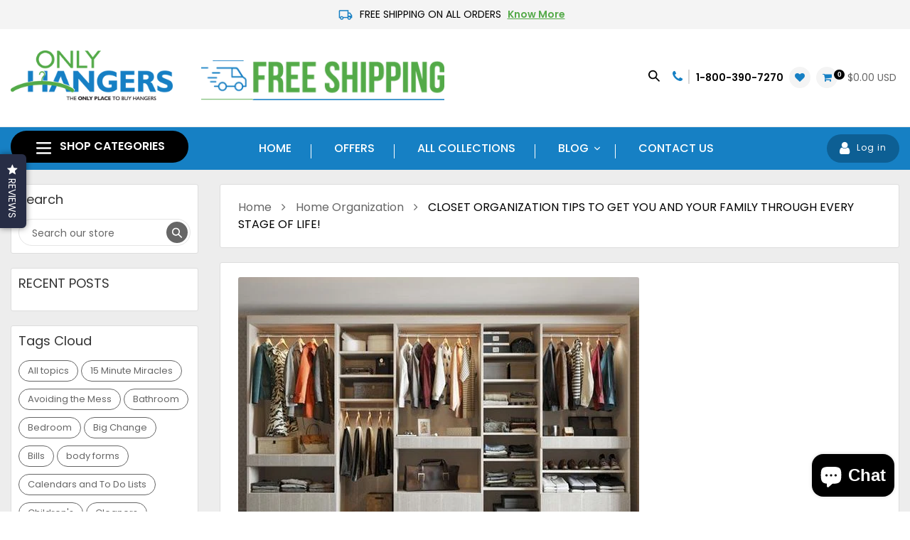

--- FILE ---
content_type: text/html; charset=utf-8
request_url: https://www.onlyhangers.com/blogs/home-organization/closet-organization-tips-to-get-you-and-your-family-through-every-stage-of-life
body_size: 44843
content:
<!doctype html>
<html class="no-js" lang="en">
<head><meta name="google-site-verification" content="3cEvUovtBxn-bIkvrXjguRQQdjmvEXijkwr0M69MIa0" />
  <meta charset="utf-8">
  <meta http-equiv="X-UA-Compatible" content="IE=edge,chrome=1">
  <meta name="viewport" content="width=device-width,initial-scale=1">
  <meta name="theme-color" content="#1680c4">

  <meta name=“google-site-verification” content=“HcZoDwp0e1c7dAkEHciVjLlB-DICGQomGQXW38qLOSs” />

  <link rel="canonical" href="https://www.onlyhangers.com/blogs/home-organization/closet-organization-tips-to-get-you-and-your-family-through-every-stage-of-life">
  <link href="https://fonts.googleapis.com/css?family=Barlow:200,200i,300,300i,400,400i,500,500i,600,600i,700,700i,800,800i,900,900i&display=swap" rel="stylesheet"><link rel="shortcut icon" href="//www.onlyhangers.com/cdn/shop/files/favicon_32x32.png?v=1614736423" type="image/png"><title>Family Closet Organization Tips | Only Hangers</title><meta name="description" content="There&#39;s no &quot;one size fits all&quot; when it comes to closet organization! Whether you&#39;re organizing a wardrobe for a child, a teenager, a young adult or a senior individual, you need to keep the user&#39;s specific needs in mind before you get started on the job. Help is at hand with these expert closet organization tips on get"><!-- /snippets/social-meta-tags.liquid -->




<meta property="og:site_name" content="ONLYHANGERS.COM INC.">
<meta property="og:url" content="https://www.onlyhangers.com/blogs/home-organization/closet-organization-tips-to-get-you-and-your-family-through-every-stage-of-life">
<meta property="og:title" content="CLOSET ORGANIZATION TIPS TO GET YOU AND YOUR FAMILY THROUGH EVERY STAGE OF LIFE!">
<meta property="og:type" content="article">
<meta property="og:description" content="There's no "one size fits all" when it comes to closet organization! Whether you're organizing a wardrobe for a child, a teenager, a young adult or a senior individual, you need to keep the user's specific needs in mind before you get started on the job.
Help is at hand with these expert closet organization tips on getting you and your family through every stage of life!
CLOSET ORGANIZATION FOR BABIES
When it comes to planning a baby's closet, standard wardrobes with their wide spaced shelves only translate to a lot of wasted space. Don't resort to piling things in corners and over-stuffing drawers; use these tips to plan out your baby's closet.

Install a closet rod across the length of the closet space. Since baby clothes are small, you can hang all of them on baby hangers, cutting down the need for shelving space on the side.
Set up a shelving unit to fit the closet space. It doesn't have to be too high; you can use the top of the unit as a space to display toys and knickknacks,or to lay out clothes and diapers when you're getting your little one dressed.
Make sure the shelving unit has enough cubbies to suit your storage requirements.
Use fabric storage bins or plastic boxes to hold a variety of items like games, stuffed animals, diapers, nappies,and more. A great benefit of having cubbies with pull-out bins is that they are safer as compared to drawers. So no worrying about your baby hurting their little fingers once they start crawling or walking!
A wire rack or shelf basket installed above the closet rod will let you make use of vertical space; use bins or baskets to hold things. This overhead space is great to store less used items like clothes and toys that aren't age appropriate for your baby yet.

Source: Two Twenty One

CLOSET ORGANIZATION FOR TEENAGERS
Teenagers are bound to acquire heaps of stuff over time and if you're already struggling to keep the chaos under control, tough times await you! Turn your teen's closet space into a functional zone that can meet their evolving needs with these ideas.

Don't have any obstructions in the closet space. Design the closet such that all shelves are clearly visible, making it easy for your teen to get hold of exactly what they want.
Make use of vertical space by installing floor-to-ceiling shelving. If that's not an option, use bins or baskets to hold items either underneath or on top of the shelving unit.
Shelves are perfect to store items like sweaters, shirts, jeans, etc. Arrange most used items at eye level, accessories like caps and hats on the topmost shelf, and shoes on the lowermost shelf or on the floor.
Use bins, baskets, and hampers to store sports gear and items that are difficult to fold or cannot be contained in shelves. You can also use a hamper to hold items that need to be laundered!
 Closet space for a teenage boy can be maximized by installing closet rods in two rows, one above the other. If organizing space for a teenage girl, allow for clothing items like maxis and skirts to hang freely.
Install wall-mounted hooks to hold items like bags, belts, and accessories. A towel bar installed on the inside of the closet door can hold scarves. You can use this space to put up a hanging organizer for jewelry, shoes, and more.

Source: HGTV
 

CLOSET ORGANIZATION FOR DORM LIFE
Dorm room closets can be shockingly small, but that shouldn't stop you from having an organized closet space. After all, organization is the key to success, and while you're in college, you can't afford to waste precious time getting ready each morning or searching for things in your closet! Check out these small closet organization ideas.

 Refrain from carrying your entire wardrobe to your dorm room as you're never really going to wear all of your clothes. Carry only a couple of formal wear items for presentations, interviews, and internships. The bulk of your dorm closet should house casual clothes, but learn to mix and match pieces so you can look like you have different outfits without having to deal with a loaded up closet.
Use the right clothes hangers! While wire or plastic hangers make it look like they take up less space, they might cause your clothes to slip and fall off. Use hangers with notches or fabric or beaded hangers to ensure clothes stay put.
Maximize closet space by sliding down soda can tabs onto the necks of your hangers to accommodate more hangers.
Have a closet organization system in place for your belongings. A good idea is to organize clothes by seasons. Stow away out of season clothes in suitcases or bins so you have ample closet space for current wear.
Use stick-on or over-the-door hooks for robes, towels, scarves, belts, hats, and jewelry.
Don’t forget to keep your shoes organized too! Use a shoe rack or plastic boxes to house your footwear at the bottom of your closet.

Source: Fresh U

CLOSET ORGANIZATION FOR HIM AND HER
A bedroom closet can be one of the most difficult things to share with your partner! Don't let storage space drive you up the wall; settle closet disputes easily with these tips.

Design your closet such that you and your partner have separate areas for your clothes, shoes, and accessories. Divide closet space among yourselves, keeping in mind who owns maximum stuff. Assign closet space accordingly.
Create a visual dividing line using a group of drawers or empty wall space.
Create double hanging sections by affixing an extra closet rod to make the most of vertical space. Position closet rods depending on the length of your garments. If you divide sections equally, both can be used to hang blouses, shirts, and pants.
Realize that hanging is not the solution to an organized closet space. A single closet rod with shelving at the top can leave unused space at the bottom. So install shelving where possible and get into the habit of folding and stacking items like sweaters, embellished clothes, and jeans. Hanging such clothes not only eats up valuable closet space, but also damages them in the long term.
Make space to house a chest of drawers or a small dresser in the closet. Use this to hold lingerie, socks, and other inner wear. You can also store sweaters, blankets, jewelry, and other stuff in these drawers.
Make use of jewelry organizers or trays to display your jewelry and to avoid his and her pieces from being mixed up. Ensure the same for belts, scarves, and hats by installing hooks or racks.
If you have less space or are simply overwhelmed by the amount of stuff in your joint closet, consider storing out of season items in a trunk or suitcase.

Source: Innovate Home Org

CLOSET ORGANIZATION FOR AFTER 50
Closet organization for individuals over 50 should be more about ease and safety. Whether you're an older adult or have senior members in your family, these tips will help you get it right.

 Pare down belongings- the fewer choices you have, the easier it is to make decisions when getting dressed! It's also easier to maintain an organized closet when you don't have a ton of things to tackle.
 Identify clothes that you haven't worn in a year and do away with them. If you're unsure about certain items, store them separately. Notice if you wear these clothes in a couple of months; if not, you'll be better off without them.
 Choose appropriate storage solutions according to your needs. If you find it hard to reach shelves high up, bring the shelving down and move closet rods higher. Use a variety of bins and baskets to hold stuff, especially items that are difficult to fold. Additionally, install hooks and rods to keep a variety of items organized.
You want to be able to see things inside your closet clearly, so make sure the space is well-lit. Also use labels to mark drawers and bins so you know what's on the inside. Remember to use a larger font!
Avoid storing heavy items higher up in the closet to prevent accidents. Keep a step stool handy to make reaching for items easy.

Source: Life Storage

CONCLUSION
Now that you've got this wealth of information handy, closet organization for your whole family should be a cinch. Get going and implement these tips for functional, organized closet spaces!
(Image Source: 1, 2, 3, 4, 5, 6)
 ">

<meta property="og:image" content="http://www.onlyhangers.com/cdn/shop/articles/Closet-Organization-Tips-to-Get-You-and-Your-Family-through-Every-Stage-of-Life_1200x1200.png?v=1766736652">
<meta property="og:image:secure_url" content="https://www.onlyhangers.com/cdn/shop/articles/Closet-Organization-Tips-to-Get-You-and-Your-Family-through-Every-Stage-of-Life_1200x1200.png?v=1766736652">


  <meta name="twitter:site" content="@only_hangers">

<meta name="twitter:card" content="summary_large_image">
<meta name="twitter:title" content="CLOSET ORGANIZATION TIPS TO GET YOU AND YOUR FAMILY THROUGH EVERY STAGE OF LIFE!">
<meta name="twitter:description" content="There's no "one size fits all" when it comes to closet organization! Whether you're organizing a wardrobe for a child, a teenager, a young adult or a senior individual, you need to keep the user's specific needs in mind before you get started on the job.
Help is at hand with these expert closet organization tips on getting you and your family through every stage of life!
CLOSET ORGANIZATION FOR BABIES
When it comes to planning a baby's closet, standard wardrobes with their wide spaced shelves only translate to a lot of wasted space. Don't resort to piling things in corners and over-stuffing drawers; use these tips to plan out your baby's closet.

Install a closet rod across the length of the closet space. Since baby clothes are small, you can hang all of them on baby hangers, cutting down the need for shelving space on the side.
Set up a shelving unit to fit the closet space. It doesn't have to be too high; you can use the top of the unit as a space to display toys and knickknacks,or to lay out clothes and diapers when you're getting your little one dressed.
Make sure the shelving unit has enough cubbies to suit your storage requirements.
Use fabric storage bins or plastic boxes to hold a variety of items like games, stuffed animals, diapers, nappies,and more. A great benefit of having cubbies with pull-out bins is that they are safer as compared to drawers. So no worrying about your baby hurting their little fingers once they start crawling or walking!
A wire rack or shelf basket installed above the closet rod will let you make use of vertical space; use bins or baskets to hold things. This overhead space is great to store less used items like clothes and toys that aren't age appropriate for your baby yet.

Source: Two Twenty One

CLOSET ORGANIZATION FOR TEENAGERS
Teenagers are bound to acquire heaps of stuff over time and if you're already struggling to keep the chaos under control, tough times await you! Turn your teen's closet space into a functional zone that can meet their evolving needs with these ideas.

Don't have any obstructions in the closet space. Design the closet such that all shelves are clearly visible, making it easy for your teen to get hold of exactly what they want.
Make use of vertical space by installing floor-to-ceiling shelving. If that's not an option, use bins or baskets to hold items either underneath or on top of the shelving unit.
Shelves are perfect to store items like sweaters, shirts, jeans, etc. Arrange most used items at eye level, accessories like caps and hats on the topmost shelf, and shoes on the lowermost shelf or on the floor.
Use bins, baskets, and hampers to store sports gear and items that are difficult to fold or cannot be contained in shelves. You can also use a hamper to hold items that need to be laundered!
 Closet space for a teenage boy can be maximized by installing closet rods in two rows, one above the other. If organizing space for a teenage girl, allow for clothing items like maxis and skirts to hang freely.
Install wall-mounted hooks to hold items like bags, belts, and accessories. A towel bar installed on the inside of the closet door can hold scarves. You can use this space to put up a hanging organizer for jewelry, shoes, and more.

Source: HGTV
 

CLOSET ORGANIZATION FOR DORM LIFE
Dorm room closets can be shockingly small, but that shouldn't stop you from having an organized closet space. After all, organization is the key to success, and while you're in college, you can't afford to waste precious time getting ready each morning or searching for things in your closet! Check out these small closet organization ideas.

 Refrain from carrying your entire wardrobe to your dorm room as you're never really going to wear all of your clothes. Carry only a couple of formal wear items for presentations, interviews, and internships. The bulk of your dorm closet should house casual clothes, but learn to mix and match pieces so you can look like you have different outfits without having to deal with a loaded up closet.
Use the right clothes hangers! While wire or plastic hangers make it look like they take up less space, they might cause your clothes to slip and fall off. Use hangers with notches or fabric or beaded hangers to ensure clothes stay put.
Maximize closet space by sliding down soda can tabs onto the necks of your hangers to accommodate more hangers.
Have a closet organization system in place for your belongings. A good idea is to organize clothes by seasons. Stow away out of season clothes in suitcases or bins so you have ample closet space for current wear.
Use stick-on or over-the-door hooks for robes, towels, scarves, belts, hats, and jewelry.
Don’t forget to keep your shoes organized too! Use a shoe rack or plastic boxes to house your footwear at the bottom of your closet.

Source: Fresh U

CLOSET ORGANIZATION FOR HIM AND HER
A bedroom closet can be one of the most difficult things to share with your partner! Don't let storage space drive you up the wall; settle closet disputes easily with these tips.

Design your closet such that you and your partner have separate areas for your clothes, shoes, and accessories. Divide closet space among yourselves, keeping in mind who owns maximum stuff. Assign closet space accordingly.
Create a visual dividing line using a group of drawers or empty wall space.
Create double hanging sections by affixing an extra closet rod to make the most of vertical space. Position closet rods depending on the length of your garments. If you divide sections equally, both can be used to hang blouses, shirts, and pants.
Realize that hanging is not the solution to an organized closet space. A single closet rod with shelving at the top can leave unused space at the bottom. So install shelving where possible and get into the habit of folding and stacking items like sweaters, embellished clothes, and jeans. Hanging such clothes not only eats up valuable closet space, but also damages them in the long term.
Make space to house a chest of drawers or a small dresser in the closet. Use this to hold lingerie, socks, and other inner wear. You can also store sweaters, blankets, jewelry, and other stuff in these drawers.
Make use of jewelry organizers or trays to display your jewelry and to avoid his and her pieces from being mixed up. Ensure the same for belts, scarves, and hats by installing hooks or racks.
If you have less space or are simply overwhelmed by the amount of stuff in your joint closet, consider storing out of season items in a trunk or suitcase.

Source: Innovate Home Org

CLOSET ORGANIZATION FOR AFTER 50
Closet organization for individuals over 50 should be more about ease and safety. Whether you're an older adult or have senior members in your family, these tips will help you get it right.

 Pare down belongings- the fewer choices you have, the easier it is to make decisions when getting dressed! It's also easier to maintain an organized closet when you don't have a ton of things to tackle.
 Identify clothes that you haven't worn in a year and do away with them. If you're unsure about certain items, store them separately. Notice if you wear these clothes in a couple of months; if not, you'll be better off without them.
 Choose appropriate storage solutions according to your needs. If you find it hard to reach shelves high up, bring the shelving down and move closet rods higher. Use a variety of bins and baskets to hold stuff, especially items that are difficult to fold. Additionally, install hooks and rods to keep a variety of items organized.
You want to be able to see things inside your closet clearly, so make sure the space is well-lit. Also use labels to mark drawers and bins so you know what's on the inside. Remember to use a larger font!
Avoid storing heavy items higher up in the closet to prevent accidents. Keep a step stool handy to make reaching for items easy.

Source: Life Storage

CONCLUSION
Now that you've got this wealth of information handy, closet organization for your whole family should be a cinch. Get going and implement these tips for functional, organized closet spaces!
(Image Source: 1, 2, 3, 4, 5, 6)
 ">

  
  <!-- Font Awesome -->
  <link rel="stylesheet" href="https://cdnjs.cloudflare.com/ajax/libs/font-awesome/4.7.0/css/font-awesome.min.css">
  
  <link href="//www.onlyhangers.com/cdn/shop/t/9/assets/theme.scss.css?v=80156093148910899381703122893" rel="stylesheet" type="text/css" media="all" />
  <link href="//www.onlyhangers.com/cdn/shop/t/9/assets/custom.scss.css?v=172087754781621801231703122893" rel="stylesheet" type="text/css" media="all" />
  <link href="//www.onlyhangers.com/cdn/shop/t/9/assets/responsive.scss.css?v=97819766037011703081678699256" rel="stylesheet" type="text/css" media="all" />

  <script>
    var theme = {
      breakpoints: {
        medium: 750,
        large: 990,
        widescreen: 1400
      },
      strings: {
        addToCart: "Add to cart",
        soldOut: "Sold out",
        unavailable: "Unavailable",
        regularPrice: "Regular price",
        salePrice: "Sale price",
        sale: "Sale",
        showMore: "Show More",
        showLess: "Show Less",
        addressError: "Error looking up that address",
        addressNoResults: "No results for that address",
        addressQueryLimit: "You have exceeded the Google API usage limit. Consider upgrading to a \u003ca href=\"https:\/\/developers.google.com\/maps\/premium\/usage-limits\"\u003ePremium Plan\u003c\/a\u003e.",
        authError: "There was a problem authenticating your Google Maps account.",
        newWindow: "Opens in a new window.",
        external: "Opens external website.",
        newWindowExternal: "Opens external website in a new window.",
        removeLabel: "Remove [product]",
        update: "Update",
        quantity: "Quantity",
        discountedTotal: "Discounted total",
        regularTotal: "Regular total",
        priceColumn: "See Price column for discount details.",
        quantityMinimumMessage: "Quantity must be 1 or more",
        cartError: "There was an error while updating your cart. Please try again.",
        removedItemMessage: "Removed \u003cspan class=\"cart__removed-product-details\"\u003e([quantity]) [link]\u003c\/span\u003e from your cart.",
        unitPrice: "Unit price",
        unitPriceSeparator: "per",
        oneCartCount: "1 item",
        otherCartCount: "[count] items",
        quantityLabel: "Quantity: [count]"
      },
      moneyFormat: "${{amount}}",
      moneyFormatWithCurrency: "${{amount}} USD"
    }

    document.documentElement.className = document.documentElement.className.replace('no-js', 'js');
  </script><script src="//www.onlyhangers.com/cdn/shop/t/9/assets/lazysizes.js?v=94224023136283657951669631490" async="async"></script>
  <script src="//www.onlyhangers.com/cdn/shop/t/9/assets/vendor.js?v=107037909016648098301669631490" defer="defer"></script>
  <script src="//www.onlyhangers.com/cdn/shop/t/9/assets/theme.js?v=112800735223257606341669631490" defer="defer"></script>
  <script src="//www.onlyhangers.com/cdn/shop/t/9/assets/custom.js?v=167133299591094010311670414761" defer="defer"></script>
          
  <script>window.performance && window.performance.mark && window.performance.mark('shopify.content_for_header.start');</script><meta name="facebook-domain-verification" content="41t6rzcvd8idk7b9s80mwemiifu6tn">
<meta name="facebook-domain-verification" content="gn30yhq00pkz60pgwmpgj3cj6s16em">
<meta name="google-site-verification" content="iA-Mh5oZiqpYCXwVuscGlkfGuRJR75pfDS8HtBQ5neI">
<meta id="shopify-digital-wallet" name="shopify-digital-wallet" content="/27733000245/digital_wallets/dialog">
<meta name="shopify-checkout-api-token" content="f33845d3de63b0a260619a90cdde94ac">
<meta id="in-context-paypal-metadata" data-shop-id="27733000245" data-venmo-supported="false" data-environment="production" data-locale="en_US" data-paypal-v4="true" data-currency="USD">
<link rel="alternate" type="application/atom+xml" title="Feed" href="/blogs/home-organization.atom" />
<script async="async" src="/checkouts/internal/preloads.js?locale=en-US"></script>
<link rel="preconnect" href="https://shop.app" crossorigin="anonymous">
<script async="async" src="https://shop.app/checkouts/internal/preloads.js?locale=en-US&shop_id=27733000245" crossorigin="anonymous"></script>
<script id="apple-pay-shop-capabilities" type="application/json">{"shopId":27733000245,"countryCode":"US","currencyCode":"USD","merchantCapabilities":["supports3DS"],"merchantId":"gid:\/\/shopify\/Shop\/27733000245","merchantName":"ONLYHANGERS.COM INC.","requiredBillingContactFields":["postalAddress","email","phone"],"requiredShippingContactFields":["postalAddress","email","phone"],"shippingType":"shipping","supportedNetworks":["visa","masterCard","amex","discover","elo","jcb"],"total":{"type":"pending","label":"ONLYHANGERS.COM INC.","amount":"1.00"},"shopifyPaymentsEnabled":true,"supportsSubscriptions":true}</script>
<script id="shopify-features" type="application/json">{"accessToken":"f33845d3de63b0a260619a90cdde94ac","betas":["rich-media-storefront-analytics"],"domain":"www.onlyhangers.com","predictiveSearch":true,"shopId":27733000245,"locale":"en"}</script>
<script>var Shopify = Shopify || {};
Shopify.shop = "onlyhangers.myshopify.com";
Shopify.locale = "en";
Shopify.currency = {"active":"USD","rate":"1.0"};
Shopify.country = "US";
Shopify.theme = {"name":"FREE Shipping - Only Hangers","id":127521587253,"schema_name":"Debut","schema_version":"13.4.2","theme_store_id":796,"role":"main"};
Shopify.theme.handle = "null";
Shopify.theme.style = {"id":null,"handle":null};
Shopify.cdnHost = "www.onlyhangers.com/cdn";
Shopify.routes = Shopify.routes || {};
Shopify.routes.root = "/";</script>
<script type="module">!function(o){(o.Shopify=o.Shopify||{}).modules=!0}(window);</script>
<script>!function(o){function n(){var o=[];function n(){o.push(Array.prototype.slice.apply(arguments))}return n.q=o,n}var t=o.Shopify=o.Shopify||{};t.loadFeatures=n(),t.autoloadFeatures=n()}(window);</script>
<script>
  window.ShopifyPay = window.ShopifyPay || {};
  window.ShopifyPay.apiHost = "shop.app\/pay";
  window.ShopifyPay.redirectState = null;
</script>
<script id="shop-js-analytics" type="application/json">{"pageType":"article"}</script>
<script defer="defer" async type="module" src="//www.onlyhangers.com/cdn/shopifycloud/shop-js/modules/v2/client.init-shop-cart-sync_BApSsMSl.en.esm.js"></script>
<script defer="defer" async type="module" src="//www.onlyhangers.com/cdn/shopifycloud/shop-js/modules/v2/chunk.common_CBoos6YZ.esm.js"></script>
<script type="module">
  await import("//www.onlyhangers.com/cdn/shopifycloud/shop-js/modules/v2/client.init-shop-cart-sync_BApSsMSl.en.esm.js");
await import("//www.onlyhangers.com/cdn/shopifycloud/shop-js/modules/v2/chunk.common_CBoos6YZ.esm.js");

  window.Shopify.SignInWithShop?.initShopCartSync?.({"fedCMEnabled":true,"windoidEnabled":true});

</script>
<script>
  window.Shopify = window.Shopify || {};
  if (!window.Shopify.featureAssets) window.Shopify.featureAssets = {};
  window.Shopify.featureAssets['shop-js'] = {"shop-cart-sync":["modules/v2/client.shop-cart-sync_DJczDl9f.en.esm.js","modules/v2/chunk.common_CBoos6YZ.esm.js"],"init-fed-cm":["modules/v2/client.init-fed-cm_BzwGC0Wi.en.esm.js","modules/v2/chunk.common_CBoos6YZ.esm.js"],"init-windoid":["modules/v2/client.init-windoid_BS26ThXS.en.esm.js","modules/v2/chunk.common_CBoos6YZ.esm.js"],"shop-cash-offers":["modules/v2/client.shop-cash-offers_DthCPNIO.en.esm.js","modules/v2/chunk.common_CBoos6YZ.esm.js","modules/v2/chunk.modal_Bu1hFZFC.esm.js"],"shop-button":["modules/v2/client.shop-button_D_JX508o.en.esm.js","modules/v2/chunk.common_CBoos6YZ.esm.js"],"init-shop-email-lookup-coordinator":["modules/v2/client.init-shop-email-lookup-coordinator_DFwWcvrS.en.esm.js","modules/v2/chunk.common_CBoos6YZ.esm.js"],"shop-toast-manager":["modules/v2/client.shop-toast-manager_tEhgP2F9.en.esm.js","modules/v2/chunk.common_CBoos6YZ.esm.js"],"shop-login-button":["modules/v2/client.shop-login-button_DwLgFT0K.en.esm.js","modules/v2/chunk.common_CBoos6YZ.esm.js","modules/v2/chunk.modal_Bu1hFZFC.esm.js"],"avatar":["modules/v2/client.avatar_BTnouDA3.en.esm.js"],"init-shop-cart-sync":["modules/v2/client.init-shop-cart-sync_BApSsMSl.en.esm.js","modules/v2/chunk.common_CBoos6YZ.esm.js"],"pay-button":["modules/v2/client.pay-button_BuNmcIr_.en.esm.js","modules/v2/chunk.common_CBoos6YZ.esm.js"],"init-shop-for-new-customer-accounts":["modules/v2/client.init-shop-for-new-customer-accounts_DrjXSI53.en.esm.js","modules/v2/client.shop-login-button_DwLgFT0K.en.esm.js","modules/v2/chunk.common_CBoos6YZ.esm.js","modules/v2/chunk.modal_Bu1hFZFC.esm.js"],"init-customer-accounts-sign-up":["modules/v2/client.init-customer-accounts-sign-up_TlVCiykN.en.esm.js","modules/v2/client.shop-login-button_DwLgFT0K.en.esm.js","modules/v2/chunk.common_CBoos6YZ.esm.js","modules/v2/chunk.modal_Bu1hFZFC.esm.js"],"shop-follow-button":["modules/v2/client.shop-follow-button_C5D3XtBb.en.esm.js","modules/v2/chunk.common_CBoos6YZ.esm.js","modules/v2/chunk.modal_Bu1hFZFC.esm.js"],"checkout-modal":["modules/v2/client.checkout-modal_8TC_1FUY.en.esm.js","modules/v2/chunk.common_CBoos6YZ.esm.js","modules/v2/chunk.modal_Bu1hFZFC.esm.js"],"init-customer-accounts":["modules/v2/client.init-customer-accounts_C0Oh2ljF.en.esm.js","modules/v2/client.shop-login-button_DwLgFT0K.en.esm.js","modules/v2/chunk.common_CBoos6YZ.esm.js","modules/v2/chunk.modal_Bu1hFZFC.esm.js"],"lead-capture":["modules/v2/client.lead-capture_Cq0gfm7I.en.esm.js","modules/v2/chunk.common_CBoos6YZ.esm.js","modules/v2/chunk.modal_Bu1hFZFC.esm.js"],"shop-login":["modules/v2/client.shop-login_BmtnoEUo.en.esm.js","modules/v2/chunk.common_CBoos6YZ.esm.js","modules/v2/chunk.modal_Bu1hFZFC.esm.js"],"payment-terms":["modules/v2/client.payment-terms_BHOWV7U_.en.esm.js","modules/v2/chunk.common_CBoos6YZ.esm.js","modules/v2/chunk.modal_Bu1hFZFC.esm.js"]};
</script>
<script>(function() {
  var isLoaded = false;
  function asyncLoad() {
    if (isLoaded) return;
    isLoaded = true;
    var urls = ["https:\/\/cdn.shopify.com\/s\/files\/1\/0184\/4255\/1360\/files\/quickshop.min.js?391\u0026shop=onlyhangers.myshopify.com","https:\/\/d3hw6dc1ow8pp2.cloudfront.net\/reviewsWidget.min.js?shop=onlyhangers.myshopify.com","https:\/\/swymv3free-01.azureedge.net\/code\/swym-shopify.js?shop=onlyhangers.myshopify.com"];
    for (var i = 0; i < urls.length; i++) {
      var s = document.createElement('script');
      s.type = 'text/javascript';
      s.async = true;
      s.src = urls[i];
      var x = document.getElementsByTagName('script')[0];
      x.parentNode.insertBefore(s, x);
    }
  };
  if(window.attachEvent) {
    window.attachEvent('onload', asyncLoad);
  } else {
    window.addEventListener('load', asyncLoad, false);
  }
})();</script>
<script id="__st">var __st={"a":27733000245,"offset":-18000,"reqid":"f27278ce-88be-4e29-81cf-27e1f7cc9b11-1768876140","pageurl":"www.onlyhangers.com\/blogs\/home-organization\/closet-organization-tips-to-get-you-and-your-family-through-every-stage-of-life","s":"articles-383423742005","u":"94b0e4b48fd6","p":"article","rtyp":"article","rid":383423742005};</script>
<script>window.ShopifyPaypalV4VisibilityTracking = true;</script>
<script id="captcha-bootstrap">!function(){'use strict';const t='contact',e='account',n='new_comment',o=[[t,t],['blogs',n],['comments',n],[t,'customer']],c=[[e,'customer_login'],[e,'guest_login'],[e,'recover_customer_password'],[e,'create_customer']],r=t=>t.map((([t,e])=>`form[action*='/${t}']:not([data-nocaptcha='true']) input[name='form_type'][value='${e}']`)).join(','),a=t=>()=>t?[...document.querySelectorAll(t)].map((t=>t.form)):[];function s(){const t=[...o],e=r(t);return a(e)}const i='password',u='form_key',d=['recaptcha-v3-token','g-recaptcha-response','h-captcha-response',i],f=()=>{try{return window.sessionStorage}catch{return}},m='__shopify_v',_=t=>t.elements[u];function p(t,e,n=!1){try{const o=window.sessionStorage,c=JSON.parse(o.getItem(e)),{data:r}=function(t){const{data:e,action:n}=t;return t[m]||n?{data:e,action:n}:{data:t,action:n}}(c);for(const[e,n]of Object.entries(r))t.elements[e]&&(t.elements[e].value=n);n&&o.removeItem(e)}catch(o){console.error('form repopulation failed',{error:o})}}const l='form_type',E='cptcha';function T(t){t.dataset[E]=!0}const w=window,h=w.document,L='Shopify',v='ce_forms',y='captcha';let A=!1;((t,e)=>{const n=(g='f06e6c50-85a8-45c8-87d0-21a2b65856fe',I='https://cdn.shopify.com/shopifycloud/storefront-forms-hcaptcha/ce_storefront_forms_captcha_hcaptcha.v1.5.2.iife.js',D={infoText:'Protected by hCaptcha',privacyText:'Privacy',termsText:'Terms'},(t,e,n)=>{const o=w[L][v],c=o.bindForm;if(c)return c(t,g,e,D).then(n);var r;o.q.push([[t,g,e,D],n]),r=I,A||(h.body.append(Object.assign(h.createElement('script'),{id:'captcha-provider',async:!0,src:r})),A=!0)});var g,I,D;w[L]=w[L]||{},w[L][v]=w[L][v]||{},w[L][v].q=[],w[L][y]=w[L][y]||{},w[L][y].protect=function(t,e){n(t,void 0,e),T(t)},Object.freeze(w[L][y]),function(t,e,n,w,h,L){const[v,y,A,g]=function(t,e,n){const i=e?o:[],u=t?c:[],d=[...i,...u],f=r(d),m=r(i),_=r(d.filter((([t,e])=>n.includes(e))));return[a(f),a(m),a(_),s()]}(w,h,L),I=t=>{const e=t.target;return e instanceof HTMLFormElement?e:e&&e.form},D=t=>v().includes(t);t.addEventListener('submit',(t=>{const e=I(t);if(!e)return;const n=D(e)&&!e.dataset.hcaptchaBound&&!e.dataset.recaptchaBound,o=_(e),c=g().includes(e)&&(!o||!o.value);(n||c)&&t.preventDefault(),c&&!n&&(function(t){try{if(!f())return;!function(t){const e=f();if(!e)return;const n=_(t);if(!n)return;const o=n.value;o&&e.removeItem(o)}(t);const e=Array.from(Array(32),(()=>Math.random().toString(36)[2])).join('');!function(t,e){_(t)||t.append(Object.assign(document.createElement('input'),{type:'hidden',name:u})),t.elements[u].value=e}(t,e),function(t,e){const n=f();if(!n)return;const o=[...t.querySelectorAll(`input[type='${i}']`)].map((({name:t})=>t)),c=[...d,...o],r={};for(const[a,s]of new FormData(t).entries())c.includes(a)||(r[a]=s);n.setItem(e,JSON.stringify({[m]:1,action:t.action,data:r}))}(t,e)}catch(e){console.error('failed to persist form',e)}}(e),e.submit())}));const S=(t,e)=>{t&&!t.dataset[E]&&(n(t,e.some((e=>e===t))),T(t))};for(const o of['focusin','change'])t.addEventListener(o,(t=>{const e=I(t);D(e)&&S(e,y())}));const B=e.get('form_key'),M=e.get(l),P=B&&M;t.addEventListener('DOMContentLoaded',(()=>{const t=y();if(P)for(const e of t)e.elements[l].value===M&&p(e,B);[...new Set([...A(),...v().filter((t=>'true'===t.dataset.shopifyCaptcha))])].forEach((e=>S(e,t)))}))}(h,new URLSearchParams(w.location.search),n,t,e,['guest_login'])})(!0,!0)}();</script>
<script integrity="sha256-4kQ18oKyAcykRKYeNunJcIwy7WH5gtpwJnB7kiuLZ1E=" data-source-attribution="shopify.loadfeatures" defer="defer" src="//www.onlyhangers.com/cdn/shopifycloud/storefront/assets/storefront/load_feature-a0a9edcb.js" crossorigin="anonymous"></script>
<script crossorigin="anonymous" defer="defer" src="//www.onlyhangers.com/cdn/shopifycloud/storefront/assets/shopify_pay/storefront-65b4c6d7.js?v=20250812"></script>
<script data-source-attribution="shopify.dynamic_checkout.dynamic.init">var Shopify=Shopify||{};Shopify.PaymentButton=Shopify.PaymentButton||{isStorefrontPortableWallets:!0,init:function(){window.Shopify.PaymentButton.init=function(){};var t=document.createElement("script");t.src="https://www.onlyhangers.com/cdn/shopifycloud/portable-wallets/latest/portable-wallets.en.js",t.type="module",document.head.appendChild(t)}};
</script>
<script data-source-attribution="shopify.dynamic_checkout.buyer_consent">
  function portableWalletsHideBuyerConsent(e){var t=document.getElementById("shopify-buyer-consent"),n=document.getElementById("shopify-subscription-policy-button");t&&n&&(t.classList.add("hidden"),t.setAttribute("aria-hidden","true"),n.removeEventListener("click",e))}function portableWalletsShowBuyerConsent(e){var t=document.getElementById("shopify-buyer-consent"),n=document.getElementById("shopify-subscription-policy-button");t&&n&&(t.classList.remove("hidden"),t.removeAttribute("aria-hidden"),n.addEventListener("click",e))}window.Shopify?.PaymentButton&&(window.Shopify.PaymentButton.hideBuyerConsent=portableWalletsHideBuyerConsent,window.Shopify.PaymentButton.showBuyerConsent=portableWalletsShowBuyerConsent);
</script>
<script data-source-attribution="shopify.dynamic_checkout.cart.bootstrap">document.addEventListener("DOMContentLoaded",(function(){function t(){return document.querySelector("shopify-accelerated-checkout-cart, shopify-accelerated-checkout")}if(t())Shopify.PaymentButton.init();else{new MutationObserver((function(e,n){t()&&(Shopify.PaymentButton.init(),n.disconnect())})).observe(document.body,{childList:!0,subtree:!0})}}));
</script>
<link id="shopify-accelerated-checkout-styles" rel="stylesheet" media="screen" href="https://www.onlyhangers.com/cdn/shopifycloud/portable-wallets/latest/accelerated-checkout-backwards-compat.css" crossorigin="anonymous">
<style id="shopify-accelerated-checkout-cart">
        #shopify-buyer-consent {
  margin-top: 1em;
  display: inline-block;
  width: 100%;
}

#shopify-buyer-consent.hidden {
  display: none;
}

#shopify-subscription-policy-button {
  background: none;
  border: none;
  padding: 0;
  text-decoration: underline;
  font-size: inherit;
  cursor: pointer;
}

#shopify-subscription-policy-button::before {
  box-shadow: none;
}

      </style>

<script>window.performance && window.performance.mark && window.performance.mark('shopify.content_for_header.end');</script>
  
  <link href="https://d3hw6dc1ow8pp2.cloudfront.net/styles/main.min.css" rel="stylesheet" type="text/css">
<style type="text/css">
.okeReviews .okeReviews-reviewsWidget-header-controls-writeReview {
        display: inline-block;
    }
    .okeReviews .okeReviews-reviewsWidget.is-okeReviews-empty {
        display: block;
    }
</style>
<script type="application/json" id="oke-reviews-settings">
{"analyticsSettings":{"provider":"none"},"disableInitialReviewsFetchOnProducts":false,"omitMicrodata":true,"reviewSortOrder":"date","showReviewsTab":true,"subscriberId":"d07b9628-c867-4aa4-ae1e-f84697881f73","starRatingColor":"#FFCF2A","recorderPlus":true,"recorderQandaPlus":true}
</script>

  
<script src="https://cdn.shopify.com/extensions/e4b3a77b-20c9-4161-b1bb-deb87046128d/inbox-1253/assets/inbox-chat-loader.js" type="text/javascript" defer="defer"></script>
<link href="https://monorail-edge.shopifysvc.com" rel="dns-prefetch">
<script>(function(){if ("sendBeacon" in navigator && "performance" in window) {try {var session_token_from_headers = performance.getEntriesByType('navigation')[0].serverTiming.find(x => x.name == '_s').description;} catch {var session_token_from_headers = undefined;}var session_cookie_matches = document.cookie.match(/_shopify_s=([^;]*)/);var session_token_from_cookie = session_cookie_matches && session_cookie_matches.length === 2 ? session_cookie_matches[1] : "";var session_token = session_token_from_headers || session_token_from_cookie || "";function handle_abandonment_event(e) {var entries = performance.getEntries().filter(function(entry) {return /monorail-edge.shopifysvc.com/.test(entry.name);});if (!window.abandonment_tracked && entries.length === 0) {window.abandonment_tracked = true;var currentMs = Date.now();var navigation_start = performance.timing.navigationStart;var payload = {shop_id: 27733000245,url: window.location.href,navigation_start,duration: currentMs - navigation_start,session_token,page_type: "article"};window.navigator.sendBeacon("https://monorail-edge.shopifysvc.com/v1/produce", JSON.stringify({schema_id: "online_store_buyer_site_abandonment/1.1",payload: payload,metadata: {event_created_at_ms: currentMs,event_sent_at_ms: currentMs}}));}}window.addEventListener('pagehide', handle_abandonment_event);}}());</script>
<script id="web-pixels-manager-setup">(function e(e,d,r,n,o){if(void 0===o&&(o={}),!Boolean(null===(a=null===(i=window.Shopify)||void 0===i?void 0:i.analytics)||void 0===a?void 0:a.replayQueue)){var i,a;window.Shopify=window.Shopify||{};var t=window.Shopify;t.analytics=t.analytics||{};var s=t.analytics;s.replayQueue=[],s.publish=function(e,d,r){return s.replayQueue.push([e,d,r]),!0};try{self.performance.mark("wpm:start")}catch(e){}var l=function(){var e={modern:/Edge?\/(1{2}[4-9]|1[2-9]\d|[2-9]\d{2}|\d{4,})\.\d+(\.\d+|)|Firefox\/(1{2}[4-9]|1[2-9]\d|[2-9]\d{2}|\d{4,})\.\d+(\.\d+|)|Chrom(ium|e)\/(9{2}|\d{3,})\.\d+(\.\d+|)|(Maci|X1{2}).+ Version\/(15\.\d+|(1[6-9]|[2-9]\d|\d{3,})\.\d+)([,.]\d+|)( \(\w+\)|)( Mobile\/\w+|) Safari\/|Chrome.+OPR\/(9{2}|\d{3,})\.\d+\.\d+|(CPU[ +]OS|iPhone[ +]OS|CPU[ +]iPhone|CPU IPhone OS|CPU iPad OS)[ +]+(15[._]\d+|(1[6-9]|[2-9]\d|\d{3,})[._]\d+)([._]\d+|)|Android:?[ /-](13[3-9]|1[4-9]\d|[2-9]\d{2}|\d{4,})(\.\d+|)(\.\d+|)|Android.+Firefox\/(13[5-9]|1[4-9]\d|[2-9]\d{2}|\d{4,})\.\d+(\.\d+|)|Android.+Chrom(ium|e)\/(13[3-9]|1[4-9]\d|[2-9]\d{2}|\d{4,})\.\d+(\.\d+|)|SamsungBrowser\/([2-9]\d|\d{3,})\.\d+/,legacy:/Edge?\/(1[6-9]|[2-9]\d|\d{3,})\.\d+(\.\d+|)|Firefox\/(5[4-9]|[6-9]\d|\d{3,})\.\d+(\.\d+|)|Chrom(ium|e)\/(5[1-9]|[6-9]\d|\d{3,})\.\d+(\.\d+|)([\d.]+$|.*Safari\/(?![\d.]+ Edge\/[\d.]+$))|(Maci|X1{2}).+ Version\/(10\.\d+|(1[1-9]|[2-9]\d|\d{3,})\.\d+)([,.]\d+|)( \(\w+\)|)( Mobile\/\w+|) Safari\/|Chrome.+OPR\/(3[89]|[4-9]\d|\d{3,})\.\d+\.\d+|(CPU[ +]OS|iPhone[ +]OS|CPU[ +]iPhone|CPU IPhone OS|CPU iPad OS)[ +]+(10[._]\d+|(1[1-9]|[2-9]\d|\d{3,})[._]\d+)([._]\d+|)|Android:?[ /-](13[3-9]|1[4-9]\d|[2-9]\d{2}|\d{4,})(\.\d+|)(\.\d+|)|Mobile Safari.+OPR\/([89]\d|\d{3,})\.\d+\.\d+|Android.+Firefox\/(13[5-9]|1[4-9]\d|[2-9]\d{2}|\d{4,})\.\d+(\.\d+|)|Android.+Chrom(ium|e)\/(13[3-9]|1[4-9]\d|[2-9]\d{2}|\d{4,})\.\d+(\.\d+|)|Android.+(UC? ?Browser|UCWEB|U3)[ /]?(15\.([5-9]|\d{2,})|(1[6-9]|[2-9]\d|\d{3,})\.\d+)\.\d+|SamsungBrowser\/(5\.\d+|([6-9]|\d{2,})\.\d+)|Android.+MQ{2}Browser\/(14(\.(9|\d{2,})|)|(1[5-9]|[2-9]\d|\d{3,})(\.\d+|))(\.\d+|)|K[Aa][Ii]OS\/(3\.\d+|([4-9]|\d{2,})\.\d+)(\.\d+|)/},d=e.modern,r=e.legacy,n=navigator.userAgent;return n.match(d)?"modern":n.match(r)?"legacy":"unknown"}(),u="modern"===l?"modern":"legacy",c=(null!=n?n:{modern:"",legacy:""})[u],f=function(e){return[e.baseUrl,"/wpm","/b",e.hashVersion,"modern"===e.buildTarget?"m":"l",".js"].join("")}({baseUrl:d,hashVersion:r,buildTarget:u}),m=function(e){var d=e.version,r=e.bundleTarget,n=e.surface,o=e.pageUrl,i=e.monorailEndpoint;return{emit:function(e){var a=e.status,t=e.errorMsg,s=(new Date).getTime(),l=JSON.stringify({metadata:{event_sent_at_ms:s},events:[{schema_id:"web_pixels_manager_load/3.1",payload:{version:d,bundle_target:r,page_url:o,status:a,surface:n,error_msg:t},metadata:{event_created_at_ms:s}}]});if(!i)return console&&console.warn&&console.warn("[Web Pixels Manager] No Monorail endpoint provided, skipping logging."),!1;try{return self.navigator.sendBeacon.bind(self.navigator)(i,l)}catch(e){}var u=new XMLHttpRequest;try{return u.open("POST",i,!0),u.setRequestHeader("Content-Type","text/plain"),u.send(l),!0}catch(e){return console&&console.warn&&console.warn("[Web Pixels Manager] Got an unhandled error while logging to Monorail."),!1}}}}({version:r,bundleTarget:l,surface:e.surface,pageUrl:self.location.href,monorailEndpoint:e.monorailEndpoint});try{o.browserTarget=l,function(e){var d=e.src,r=e.async,n=void 0===r||r,o=e.onload,i=e.onerror,a=e.sri,t=e.scriptDataAttributes,s=void 0===t?{}:t,l=document.createElement("script"),u=document.querySelector("head"),c=document.querySelector("body");if(l.async=n,l.src=d,a&&(l.integrity=a,l.crossOrigin="anonymous"),s)for(var f in s)if(Object.prototype.hasOwnProperty.call(s,f))try{l.dataset[f]=s[f]}catch(e){}if(o&&l.addEventListener("load",o),i&&l.addEventListener("error",i),u)u.appendChild(l);else{if(!c)throw new Error("Did not find a head or body element to append the script");c.appendChild(l)}}({src:f,async:!0,onload:function(){if(!function(){var e,d;return Boolean(null===(d=null===(e=window.Shopify)||void 0===e?void 0:e.analytics)||void 0===d?void 0:d.initialized)}()){var d=window.webPixelsManager.init(e)||void 0;if(d){var r=window.Shopify.analytics;r.replayQueue.forEach((function(e){var r=e[0],n=e[1],o=e[2];d.publishCustomEvent(r,n,o)})),r.replayQueue=[],r.publish=d.publishCustomEvent,r.visitor=d.visitor,r.initialized=!0}}},onerror:function(){return m.emit({status:"failed",errorMsg:"".concat(f," has failed to load")})},sri:function(e){var d=/^sha384-[A-Za-z0-9+/=]+$/;return"string"==typeof e&&d.test(e)}(c)?c:"",scriptDataAttributes:o}),m.emit({status:"loading"})}catch(e){m.emit({status:"failed",errorMsg:(null==e?void 0:e.message)||"Unknown error"})}}})({shopId: 27733000245,storefrontBaseUrl: "https://www.onlyhangers.com",extensionsBaseUrl: "https://extensions.shopifycdn.com/cdn/shopifycloud/web-pixels-manager",monorailEndpoint: "https://monorail-edge.shopifysvc.com/unstable/produce_batch",surface: "storefront-renderer",enabledBetaFlags: ["2dca8a86"],webPixelsConfigList: [{"id":"1475903541","configuration":"{\"config\":\"{\\\"google_tag_ids\\\":[\\\"AW-17815168467\\\",\\\"GT-NBPNK5SW\\\"],\\\"target_country\\\":\\\"ZZ\\\",\\\"gtag_events\\\":[{\\\"type\\\":\\\"begin_checkout\\\",\\\"action_label\\\":\\\"AW-17815168467\\\/zmdZCI3Z39UbENPL965C\\\"},{\\\"type\\\":\\\"search\\\",\\\"action_label\\\":\\\"AW-17815168467\\\/typ8CJHa39UbENPL965C\\\"},{\\\"type\\\":\\\"view_item\\\",\\\"action_label\\\":[\\\"AW-17815168467\\\/vAHHCI7a39UbENPL965C\\\",\\\"MC-B7BBT9MXP8\\\"]},{\\\"type\\\":\\\"purchase\\\",\\\"action_label\\\":[\\\"AW-17815168467\\\/hVFWCIrZ39UbENPL965C\\\",\\\"MC-B7BBT9MXP8\\\"]},{\\\"type\\\":\\\"page_view\\\",\\\"action_label\\\":[\\\"AW-17815168467\\\/524mCIva39UbENPL965C\\\",\\\"MC-B7BBT9MXP8\\\"]},{\\\"type\\\":\\\"add_payment_info\\\",\\\"action_label\\\":\\\"AW-17815168467\\\/FIHhCJTa39UbENPL965C\\\"},{\\\"type\\\":\\\"add_to_cart\\\",\\\"action_label\\\":\\\"AW-17815168467\\\/0rFhCIja39UbENPL965C\\\"}],\\\"enable_monitoring_mode\\\":false}\"}","eventPayloadVersion":"v1","runtimeContext":"OPEN","scriptVersion":"b2a88bafab3e21179ed38636efcd8a93","type":"APP","apiClientId":1780363,"privacyPurposes":[],"dataSharingAdjustments":{"protectedCustomerApprovalScopes":["read_customer_address","read_customer_email","read_customer_name","read_customer_personal_data","read_customer_phone"]}},{"id":"422641717","configuration":"{\"pixelCode\":\"CR6SV1BC77U7B9HDU2L0\"}","eventPayloadVersion":"v1","runtimeContext":"STRICT","scriptVersion":"22e92c2ad45662f435e4801458fb78cc","type":"APP","apiClientId":4383523,"privacyPurposes":["ANALYTICS","MARKETING","SALE_OF_DATA"],"dataSharingAdjustments":{"protectedCustomerApprovalScopes":["read_customer_address","read_customer_email","read_customer_name","read_customer_personal_data","read_customer_phone"]}},{"id":"227770421","configuration":"{\"pixel_id\":\"310783082746233\",\"pixel_type\":\"facebook_pixel\",\"metaapp_system_user_token\":\"-\"}","eventPayloadVersion":"v1","runtimeContext":"OPEN","scriptVersion":"ca16bc87fe92b6042fbaa3acc2fbdaa6","type":"APP","apiClientId":2329312,"privacyPurposes":["ANALYTICS","MARKETING","SALE_OF_DATA"],"dataSharingAdjustments":{"protectedCustomerApprovalScopes":["read_customer_address","read_customer_email","read_customer_name","read_customer_personal_data","read_customer_phone"]}},{"id":"98598965","eventPayloadVersion":"v1","runtimeContext":"LAX","scriptVersion":"1","type":"CUSTOM","privacyPurposes":["ANALYTICS"],"name":"Google Analytics tag (migrated)"},{"id":"shopify-app-pixel","configuration":"{}","eventPayloadVersion":"v1","runtimeContext":"STRICT","scriptVersion":"0450","apiClientId":"shopify-pixel","type":"APP","privacyPurposes":["ANALYTICS","MARKETING"]},{"id":"shopify-custom-pixel","eventPayloadVersion":"v1","runtimeContext":"LAX","scriptVersion":"0450","apiClientId":"shopify-pixel","type":"CUSTOM","privacyPurposes":["ANALYTICS","MARKETING"]}],isMerchantRequest: false,initData: {"shop":{"name":"ONLYHANGERS.COM INC.","paymentSettings":{"currencyCode":"USD"},"myshopifyDomain":"onlyhangers.myshopify.com","countryCode":"US","storefrontUrl":"https:\/\/www.onlyhangers.com"},"customer":null,"cart":null,"checkout":null,"productVariants":[],"purchasingCompany":null},},"https://www.onlyhangers.com/cdn","fcfee988w5aeb613cpc8e4bc33m6693e112",{"modern":"","legacy":""},{"shopId":"27733000245","storefrontBaseUrl":"https:\/\/www.onlyhangers.com","extensionBaseUrl":"https:\/\/extensions.shopifycdn.com\/cdn\/shopifycloud\/web-pixels-manager","surface":"storefront-renderer","enabledBetaFlags":"[\"2dca8a86\"]","isMerchantRequest":"false","hashVersion":"fcfee988w5aeb613cpc8e4bc33m6693e112","publish":"custom","events":"[[\"page_viewed\",{}]]"});</script><script>
  window.ShopifyAnalytics = window.ShopifyAnalytics || {};
  window.ShopifyAnalytics.meta = window.ShopifyAnalytics.meta || {};
  window.ShopifyAnalytics.meta.currency = 'USD';
  var meta = {"page":{"pageType":"article","resourceType":"article","resourceId":383423742005,"requestId":"f27278ce-88be-4e29-81cf-27e1f7cc9b11-1768876140"}};
  for (var attr in meta) {
    window.ShopifyAnalytics.meta[attr] = meta[attr];
  }
</script>
<script class="analytics">
  (function () {
    var customDocumentWrite = function(content) {
      var jquery = null;

      if (window.jQuery) {
        jquery = window.jQuery;
      } else if (window.Checkout && window.Checkout.$) {
        jquery = window.Checkout.$;
      }

      if (jquery) {
        jquery('body').append(content);
      }
    };

    var hasLoggedConversion = function(token) {
      if (token) {
        return document.cookie.indexOf('loggedConversion=' + token) !== -1;
      }
      return false;
    }

    var setCookieIfConversion = function(token) {
      if (token) {
        var twoMonthsFromNow = new Date(Date.now());
        twoMonthsFromNow.setMonth(twoMonthsFromNow.getMonth() + 2);

        document.cookie = 'loggedConversion=' + token + '; expires=' + twoMonthsFromNow;
      }
    }

    var trekkie = window.ShopifyAnalytics.lib = window.trekkie = window.trekkie || [];
    if (trekkie.integrations) {
      return;
    }
    trekkie.methods = [
      'identify',
      'page',
      'ready',
      'track',
      'trackForm',
      'trackLink'
    ];
    trekkie.factory = function(method) {
      return function() {
        var args = Array.prototype.slice.call(arguments);
        args.unshift(method);
        trekkie.push(args);
        return trekkie;
      };
    };
    for (var i = 0; i < trekkie.methods.length; i++) {
      var key = trekkie.methods[i];
      trekkie[key] = trekkie.factory(key);
    }
    trekkie.load = function(config) {
      trekkie.config = config || {};
      trekkie.config.initialDocumentCookie = document.cookie;
      var first = document.getElementsByTagName('script')[0];
      var script = document.createElement('script');
      script.type = 'text/javascript';
      script.onerror = function(e) {
        var scriptFallback = document.createElement('script');
        scriptFallback.type = 'text/javascript';
        scriptFallback.onerror = function(error) {
                var Monorail = {
      produce: function produce(monorailDomain, schemaId, payload) {
        var currentMs = new Date().getTime();
        var event = {
          schema_id: schemaId,
          payload: payload,
          metadata: {
            event_created_at_ms: currentMs,
            event_sent_at_ms: currentMs
          }
        };
        return Monorail.sendRequest("https://" + monorailDomain + "/v1/produce", JSON.stringify(event));
      },
      sendRequest: function sendRequest(endpointUrl, payload) {
        // Try the sendBeacon API
        if (window && window.navigator && typeof window.navigator.sendBeacon === 'function' && typeof window.Blob === 'function' && !Monorail.isIos12()) {
          var blobData = new window.Blob([payload], {
            type: 'text/plain'
          });

          if (window.navigator.sendBeacon(endpointUrl, blobData)) {
            return true;
          } // sendBeacon was not successful

        } // XHR beacon

        var xhr = new XMLHttpRequest();

        try {
          xhr.open('POST', endpointUrl);
          xhr.setRequestHeader('Content-Type', 'text/plain');
          xhr.send(payload);
        } catch (e) {
          console.log(e);
        }

        return false;
      },
      isIos12: function isIos12() {
        return window.navigator.userAgent.lastIndexOf('iPhone; CPU iPhone OS 12_') !== -1 || window.navigator.userAgent.lastIndexOf('iPad; CPU OS 12_') !== -1;
      }
    };
    Monorail.produce('monorail-edge.shopifysvc.com',
      'trekkie_storefront_load_errors/1.1',
      {shop_id: 27733000245,
      theme_id: 127521587253,
      app_name: "storefront",
      context_url: window.location.href,
      source_url: "//www.onlyhangers.com/cdn/s/trekkie.storefront.cd680fe47e6c39ca5d5df5f0a32d569bc48c0f27.min.js"});

        };
        scriptFallback.async = true;
        scriptFallback.src = '//www.onlyhangers.com/cdn/s/trekkie.storefront.cd680fe47e6c39ca5d5df5f0a32d569bc48c0f27.min.js';
        first.parentNode.insertBefore(scriptFallback, first);
      };
      script.async = true;
      script.src = '//www.onlyhangers.com/cdn/s/trekkie.storefront.cd680fe47e6c39ca5d5df5f0a32d569bc48c0f27.min.js';
      first.parentNode.insertBefore(script, first);
    };
    trekkie.load(
      {"Trekkie":{"appName":"storefront","development":false,"defaultAttributes":{"shopId":27733000245,"isMerchantRequest":null,"themeId":127521587253,"themeCityHash":"16722794185922837115","contentLanguage":"en","currency":"USD","eventMetadataId":"d1ecc46b-7d98-4759-909c-b97eacdeae2c"},"isServerSideCookieWritingEnabled":true,"monorailRegion":"shop_domain","enabledBetaFlags":["65f19447"]},"Session Attribution":{},"S2S":{"facebookCapiEnabled":true,"source":"trekkie-storefront-renderer","apiClientId":580111}}
    );

    var loaded = false;
    trekkie.ready(function() {
      if (loaded) return;
      loaded = true;

      window.ShopifyAnalytics.lib = window.trekkie;

      var originalDocumentWrite = document.write;
      document.write = customDocumentWrite;
      try { window.ShopifyAnalytics.merchantGoogleAnalytics.call(this); } catch(error) {};
      document.write = originalDocumentWrite;

      window.ShopifyAnalytics.lib.page(null,{"pageType":"article","resourceType":"article","resourceId":383423742005,"requestId":"f27278ce-88be-4e29-81cf-27e1f7cc9b11-1768876140","shopifyEmitted":true});

      var match = window.location.pathname.match(/checkouts\/(.+)\/(thank_you|post_purchase)/)
      var token = match? match[1]: undefined;
      if (!hasLoggedConversion(token)) {
        setCookieIfConversion(token);
        
      }
    });


        var eventsListenerScript = document.createElement('script');
        eventsListenerScript.async = true;
        eventsListenerScript.src = "//www.onlyhangers.com/cdn/shopifycloud/storefront/assets/shop_events_listener-3da45d37.js";
        document.getElementsByTagName('head')[0].appendChild(eventsListenerScript);

})();</script>
  <script>
  if (!window.ga || (window.ga && typeof window.ga !== 'function')) {
    window.ga = function ga() {
      (window.ga.q = window.ga.q || []).push(arguments);
      if (window.Shopify && window.Shopify.analytics && typeof window.Shopify.analytics.publish === 'function') {
        window.Shopify.analytics.publish("ga_stub_called", {}, {sendTo: "google_osp_migration"});
      }
      console.error("Shopify's Google Analytics stub called with:", Array.from(arguments), "\nSee https://help.shopify.com/manual/promoting-marketing/pixels/pixel-migration#google for more information.");
    };
    if (window.Shopify && window.Shopify.analytics && typeof window.Shopify.analytics.publish === 'function') {
      window.Shopify.analytics.publish("ga_stub_initialized", {}, {sendTo: "google_osp_migration"});
    }
  }
</script>
<script
  defer
  src="https://www.onlyhangers.com/cdn/shopifycloud/perf-kit/shopify-perf-kit-3.0.4.min.js"
  data-application="storefront-renderer"
  data-shop-id="27733000245"
  data-render-region="gcp-us-central1"
  data-page-type="article"
  data-theme-instance-id="127521587253"
  data-theme-name="Debut"
  data-theme-version="13.4.2"
  data-monorail-region="shop_domain"
  data-resource-timing-sampling-rate="10"
  data-shs="true"
  data-shs-beacon="true"
  data-shs-export-with-fetch="true"
  data-shs-logs-sample-rate="1"
  data-shs-beacon-endpoint="https://www.onlyhangers.com/api/collect"
></script>
</head>

<body class="template-article">

  <a class="in-page-link visually-hidden skip-link" href="#MainContent">Skip to content</a>

  <div id="SearchDrawer" class="search-bar drawer drawer--top" role="dialog" aria-modal="true" aria-label="Search our store">
    <div class="search-bar__table">
      <div class="search-bar__table-cell search-bar__form-wrapper">
        <form class="search search-bar__form" action="/search" method="get" role="search">
          <input class="search__input search-bar__input" type="search" name="q" value="" placeholder="Search our store" aria-label="Search our store">
          <button class="search-bar__submit search__submit btn--link" type="submit">
            <svg aria-hidden="true" focusable="false" role="presentation" class="icon icon-search" viewBox="0 0 37 40"><path d="M35.6 36l-9.8-9.8c4.1-5.4 3.6-13.2-1.3-18.1-5.4-5.4-14.2-5.4-19.7 0-5.4 5.4-5.4 14.2 0 19.7 2.6 2.6 6.1 4.1 9.8 4.1 3 0 5.9-1 8.3-2.8l9.8 9.8c.4.4.9.6 1.4.6s1-.2 1.4-.6c.9-.9.9-2.1.1-2.9zm-20.9-8.2c-2.6 0-5.1-1-7-2.9-3.9-3.9-3.9-10.1 0-14C9.6 9 12.2 8 14.7 8s5.1 1 7 2.9c3.9 3.9 3.9 10.1 0 14-1.9 1.9-4.4 2.9-7 2.9z"/></svg>
            <span class="icon__fallback-text">Submit</span>
          </button>
        </form>
      </div>
      <div class="search-bar__table-cell text-right">
        <button type="button" class="btn--link search-bar__close js-drawer-close">
          <svg aria-hidden="true" focusable="false" role="presentation" class="icon icon-close" viewBox="0 0 40 40"><path d="M23.868 20.015L39.117 4.78c1.11-1.108 1.11-2.77 0-3.877-1.109-1.108-2.773-1.108-3.882 0L19.986 16.137 4.737.904C3.628-.204 1.965-.204.856.904c-1.11 1.108-1.11 2.77 0 3.877l15.249 15.234L.855 35.248c-1.108 1.108-1.108 2.77 0 3.877.555.554 1.248.831 1.942.831s1.386-.277 1.94-.83l15.25-15.234 15.248 15.233c.555.554 1.248.831 1.941.831s1.387-.277 1.941-.83c1.11-1.109 1.11-2.77 0-3.878L23.868 20.015z" class="layer"/></svg>
          <span class="icon__fallback-text">Close search</span>
        </button>
      </div>
    </div>
  </div><style data-shopify>

  .cart-popup {
    box-shadow: 1px 1px 10px 2px rgba(232, 233, 235, 0.5);
  }</style><div class="cart-popup-wrapper cart-popup-wrapper--hidden" role="dialog" aria-modal="true" aria-labelledby="CartPopupHeading" data-cart-popup-wrapper>
  <div class="cart-popup" data-cart-popup tabindex="-1">
    <h2 id="CartPopupHeading" class="cart-popup__heading">Just added to your cart</h2>
    <button class="cart-popup__close" aria-label="Close" data-cart-popup-close><svg aria-hidden="true" focusable="false" role="presentation" class="icon icon-close" viewBox="0 0 40 40"><path d="M23.868 20.015L39.117 4.78c1.11-1.108 1.11-2.77 0-3.877-1.109-1.108-2.773-1.108-3.882 0L19.986 16.137 4.737.904C3.628-.204 1.965-.204.856.904c-1.11 1.108-1.11 2.77 0 3.877l15.249 15.234L.855 35.248c-1.108 1.108-1.108 2.77 0 3.877.555.554 1.248.831 1.942.831s1.386-.277 1.94-.83l15.25-15.234 15.248 15.233c.555.554 1.248.831 1.941.831s1.387-.277 1.941-.83c1.11-1.109 1.11-2.77 0-3.878L23.868 20.015z" class="layer"/></svg></button>

    <div class="cart-popup-item">
      <div class="cart-popup-item__image-wrapper hide" data-cart-popup-image-wrapper>
        <div class="cart-popup-item__image cart-popup-item__image--placeholder" data-cart-popup-image-placeholder>
          <div data-placeholder-size></div>
          <div class="placeholder-background placeholder-background--animation"></div>
        </div>
      </div>
      <div class="cart-popup-item__description">
        <div>
          <div class="cart-popup-item__title" data-cart-popup-title></div>
          <ul class="product-details" aria-label="Product details" data-cart-popup-product-details></ul>
        </div>
        <div class="cart-popup-item__quantity">
          <span class="visually-hidden" data-cart-popup-quantity-label></span>
          <span aria-hidden="true">Qty:</span>
          <span aria-hidden="true" data-cart-popup-quantity></span>
        </div>
      </div>
    </div>

    <a href="/cart" class="cart-popup__cta-link btn btn--secondary-accent">
      View cart (<span data-cart-popup-cart-quantity></span>)
    </a>

    <div class="cart-popup__dismiss">
      <button class="cart-popup__dismiss-button text-link text-link--accent" data-cart-popup-dismiss>
        Continue shopping
      </button>
    </div>
  </div>
</div>

<div id="shopify-section-header" class="shopify-section">

<div data-section-id="header" data-section-type="header-section">
  

  
    <div class="shipping-text-block">
      <div class="container">
        <div class="row">
          <div class="shipping__message-wrapper col-12">
            <div class="shipping__message"><p>Free Shipping on All Orders <a href="/pages/free-shipping" target="_blank" title="Free Shipping (Continental United States only)">Know More</a></p></div>
          </div>
        </div>
      </div>
    </div>
  

  <header class="site-header border-bottom logo--left" role="banner">
    <div class="container">
    <div class="row">
        <!-- <div class="site-logo col-lg-3"> -->
        <div class="site-logo col-lg-6">
        
<a href="/" class="site-header__logo-image">
          
          <img class="lazyload js"
               src="//www.onlyhangers.com/cdn/shop/files/site-logo_300x300.png?v=1614731626"
               data-src="//www.onlyhangers.com/cdn/shop/files/site-logo_{width}x.png?v=1614731626"
               data-widths="[180, 360, 540, 720, 900, 1080, 1296, 1512, 1728, 2048]"
               data-aspectratio="3.2637362637362637"
               data-sizes="auto"
               alt="ONLYHANGERS.COM INC."
               style="max-width: 250px">
          <noscript>
            
            <img src="//www.onlyhangers.com/cdn/shop/files/site-logo_250x.png?v=1614731626"
                 srcset="//www.onlyhangers.com/cdn/shop/files/site-logo_250x.png?v=1614731626 1x, //www.onlyhangers.com/cdn/shop/files/site-logo_250x@2x.png?v=1614731626 2x"
                 alt="ONLYHANGERS.COM INC."
                 style="max-width: 250px;">
          </noscript>
        </a>
        

        
<a href="/pages/free-shipping" class="site-header__free-shipping-image">
          
            
            <img class="lazyload js"
                 src="//www.onlyhangers.com/cdn/shop/files/free-shipping-image_300x300.png?v=1669653117"
                 data-src="//www.onlyhangers.com/cdn/shop/files/free-shipping-image_{width}x.png?v=1669653117"
                 data-widths="[180, 360, 540, 720, 900, 1080, 1296, 1512, 1728, 2048]"
                 data-aspectratio="6.072463768115942"
                 data-sizes="auto"
                 alt="ONLYHANGERS.COM INC."
                 style="max-width: 420px">
            <noscript>
              
              <img src="//www.onlyhangers.com/cdn/shop/files/free-shipping-image_420x.png?v=1669653117"
                   srcset="//www.onlyhangers.com/cdn/shop/files/free-shipping-image_420x.png?v=1669653117 1x, //www.onlyhangers.com/cdn/shop/files/free-shipping-image_420x@2x.png?v=1669653117 2x"
                   alt="ONLYHANGERS.COM INC."
                   style="max-width: 420px;">
            </noscript></a>
          
        
      </div>
        
      <!-- <div class="search-cart-setion col-lg-9"> -->
      <div class="search-cart-setion col-lg-6">
        <ul class="site-header__icons-wrapper">
          <li>
            <div class="site-header__search site-header__icon">
              <form action="/search" method="get" class="search-form" role="search">
  <input class="search-header__input search__input"
    type="search"
    name="q"
    placeholder="Search our store"
    aria-label="Search our store">
  <button class="search-header__submit search__submit btn--link site-header__icon" type="submit">
    <svg aria-hidden="true" focusable="false" role="presentation" class="icon icon-search" viewBox="0 0 37 40"><path d="M35.6 36l-9.8-9.8c4.1-5.4 3.6-13.2-1.3-18.1-5.4-5.4-14.2-5.4-19.7 0-5.4 5.4-5.4 14.2 0 19.7 2.6 2.6 6.1 4.1 9.8 4.1 3 0 5.9-1 8.3-2.8l9.8 9.8c.4.4.9.6 1.4.6s1-.2 1.4-.6c.9-.9.9-2.1.1-2.9zm-20.9-8.2c-2.6 0-5.1-1-7-2.9-3.9-3.9-3.9-10.1 0-14C9.6 9 12.2 8 14.7 8s5.1 1 7 2.9c3.9 3.9 3.9 10.1 0 14-1.9 1.9-4.4 2.9-7 2.9z"/></svg>
    <span class="icon__fallback-text">Submit</span>
  </button>
</form>

            </div>                    
          </li>
          
          <li class="site-header__search-toggle">
            <button type="button" class="btn--link site-header__icon js-drawer-open-top">
              <svg aria-hidden="true" focusable="false" role="presentation" class="icon icon-search" viewBox="0 0 37 40"><path d="M35.6 36l-9.8-9.8c4.1-5.4 3.6-13.2-1.3-18.1-5.4-5.4-14.2-5.4-19.7 0-5.4 5.4-5.4 14.2 0 19.7 2.6 2.6 6.1 4.1 9.8 4.1 3 0 5.9-1 8.3-2.8l9.8 9.8c.4.4.9.6 1.4.6s1-.2 1.4-.6c.9-.9.9-2.1.1-2.9zm-20.9-8.2c-2.6 0-5.1-1-7-2.9-3.9-3.9-3.9-10.1 0-14C9.6 9 12.2 8 14.7 8s5.1 1 7 2.9c3.9 3.9 3.9 10.1 0 14-1.9 1.9-4.4 2.9-7 2.9z"/></svg>
              <span class="icon__fallback-text">Search</span>
            </button>
          </li>
          
          <li class="phone-icon">            
            <i class="fa fa-phone"></i>
            <a href="tel::1-800-390-7270">1-800-390-7270</a>
          </li>
          
          <li class="wishlist-icon">
            <a href="#swym-wishlist" class="swym-wishlist">
              <i aria-hidden="true" focusable="false" role="presentation" class="fa fa-heart"></i>
            </a>            
          </li>
          
          <li class="site-header__cart">
            <a href="/cart" class="site-header__icon">
              <i class="fa fa-shopping-cart"></i>
              <span class="icon__fallback-text">Cart</span>
              <div id="CartCount" class="site-header__cart-count " data-cart-count-bubble>
                <span data-cart-count>0</span>
                <span class="icon__fallback-text medium-up--hide">items</span>
              </div>
            </a>
          </li>
          
          <li class="cart-total">
            <h6><span id="cart-total">$0.00 USD</span></h6>
          </li>
          
          

          
          <button type="button" class="btn--link site-header__icon site-header__menu js-mobile-nav-toggle mobile-nav--open" aria-controls="MobileNav"  aria-expanded="false" aria-label="Menu">
            <svg aria-hidden="true" focusable="false" role="presentation" class="icon icon-hamburger" viewBox="0 0 37 40"><path d="M33.5 25h-30c-1.1 0-2-.9-2-2s.9-2 2-2h30c1.1 0 2 .9 2 2s-.9 2-2 2zm0-11.5h-30c-1.1 0-2-.9-2-2s.9-2 2-2h30c1.1 0 2 .9 2 2s-.9 2-2 2zm0 23h-30c-1.1 0-2-.9-2-2s.9-2 2-2h30c1.1 0 2 .9 2 2s-.9 2-2 2z"/></svg>
            <svg aria-hidden="true" focusable="false" role="presentation" class="icon icon-close" viewBox="0 0 40 40"><path d="M23.868 20.015L39.117 4.78c1.11-1.108 1.11-2.77 0-3.877-1.109-1.108-2.773-1.108-3.882 0L19.986 16.137 4.737.904C3.628-.204 1.965-.204.856.904c-1.11 1.108-1.11 2.77 0 3.877l15.249 15.234L.855 35.248c-1.108 1.108-1.108 2.77 0 3.877.555.554 1.248.831 1.942.831s1.386-.277 1.94-.83l15.25-15.234 15.248 15.233c.555.554 1.248.831 1.941.831s1.387-.277 1.941-.83c1.11-1.109 1.11-2.77 0-3.878L23.868 20.015z" class="layer"/></svg>
          </button>
          
          
        </ul>
        
      </div>
    </div>    
    
    <nav class="mobile-nav-wrapper medium-up--hide" role="navigation">
      <ul id="MobileNav" class="mobile-nav">
        
<li class="mobile-nav__item border-bottom">
            
              <a href="/"
                class="mobile-nav__link"
                
              >
                <span class="mobile-nav__label">Home</span>
              </a>
            
          </li>
        
<li class="mobile-nav__item border-bottom">
            
              <a href="/collections/best-sellers"
                class="mobile-nav__link"
                
              >
                <span class="mobile-nav__label">Offers</span>
              </a>
            
          </li>
        
<li class="mobile-nav__item border-bottom">
            
              <a href="/collections"
                class="mobile-nav__link"
                
              >
                <span class="mobile-nav__label">All Collections</span>
              </a>
            
          </li>
        
<li class="mobile-nav__item border-bottom">
            
              
              <button type="button" class="btn--link js-toggle-submenu mobile-nav__link mobile-nav__link--active" data-target="blog-4" data-level="1" aria-expanded="false">
                <span class="mobile-nav__label">Blog</span>
                <div class="mobile-nav__icon">
                  <svg aria-hidden="true" focusable="false" role="presentation" class="icon icon-chevron-right" viewBox="0 0 7 11"><path d="M1.5 11A1.5 1.5 0 0 1 .44 8.44L3.38 5.5.44 2.56A1.5 1.5 0 0 1 2.56.44l4 4a1.5 1.5 0 0 1 0 2.12l-4 4A1.5 1.5 0 0 1 1.5 11z" fill="#fff"/></svg>
                </div>
              </button>
              <ul class="mobile-nav__dropdown" data-parent="blog-4" data-level="2">
                <li class="visually-hidden" tabindex="-1" data-menu-title="2">Blog Menu</li>
                <li class="mobile-nav__item border-bottom">
                  <div class="mobile-nav__table">
                    <div class="mobile-nav__table-cell mobile-nav__return">
                      <button class="btn--link js-toggle-submenu mobile-nav__return-btn" type="button" aria-expanded="true" aria-label="Blog">
                        <svg aria-hidden="true" focusable="false" role="presentation" class="icon icon-chevron-left" viewBox="0 0 7 11"><path d="M5.5.037a1.5 1.5 0 0 1 1.06 2.56l-2.94 2.94 2.94 2.94a1.5 1.5 0 0 1-2.12 2.12l-4-4a1.5 1.5 0 0 1 0-2.12l4-4A1.5 1.5 0 0 1 5.5.037z" fill="#fff" class="layer"/></svg>
                      </button>
                    </div>
                    <span class="mobile-nav__sublist-link mobile-nav__sublist-header mobile-nav__sublist-header--main-nav-parent">
                      <span class="mobile-nav__label">Blog</span>
                    </span>
                  </div>
                </li>

                
                  <li class="mobile-nav__item border-bottom">
                    
                      <a href="/blogs/home-organization"
                        class="mobile-nav__sublist-link"
                        
                      >
                        <span class="mobile-nav__label">Home Organization</span>
                      </a>
                    
                  </li>
                
                  <li class="mobile-nav__item">
                    
                      <a href="/blogs/hangers-forum"
                        class="mobile-nav__sublist-link"
                        
                      >
                        <span class="mobile-nav__label">Hangers Forum</span>
                      </a>
                    
                  </li>
                
              </ul>
            
          </li>
        
<li class="mobile-nav__item">
            
              <a href="/pages/contact-us"
                class="mobile-nav__link"
                
              >
                <span class="mobile-nav__label">Contact us</span>
              </a>
            
          </li>
        
        
      </ul>
    </nav>
    </div>
  </header>
  
  <div id="navbar" class="seconnd-navigation">
    <div class="container">
      <div class="row">
        <div class="navigation" id="AccessibleNav" role="navigation">
          <div class="nav">
            <ul class="site-nav list--inline " id="SiteNav">
  



    
      <li >
        <a href="/"
          class="site-nav__link site-nav__link--main"
          
        >
          <span class="site-nav__label">Home</span>
        </a>
      </li>
    
  



    
      <li >
        <a href="/collections/best-sellers"
          class="site-nav__link site-nav__link--main"
          
        >
          <span class="site-nav__label">Offers</span>
        </a>
      </li>
    
  



    
      <li >
        <a href="/collections"
          class="site-nav__link site-nav__link--main"
          
        >
          <span class="site-nav__label">All Collections</span>
        </a>
      </li>
    
  



    
      <li class="site-nav--has-dropdown" data-has-dropdowns>
        <button class="site-nav__link site-nav__link--main site-nav__link--button site-nav__link--active" type="button" aria-expanded="false" aria-controls="SiteNavLabel-blog">
          <span class="site-nav__label">Blog</span><svg aria-hidden="true" focusable="false" role="presentation" class="icon icon--wide icon-chevron-down" viewBox="0 0 498.98 284.49"><defs><style>.cls-1{fill:#231f20}</style></defs><path class="cls-1" d="M80.93 271.76A35 35 0 0 1 140.68 247l189.74 189.75L520.16 247a35 35 0 1 1 49.5 49.5L355.17 511a35 35 0 0 1-49.5 0L91.18 296.5a34.89 34.89 0 0 1-10.25-24.74z" transform="translate(-80.93 -236.76)"/></svg>
        </button>

        <div class="site-nav__dropdown" id="SiteNavLabel-blog">
          
            <ul>
              
                <li>
                  <a href="/blogs/home-organization"
                  class="site-nav__link site-nav__child-link"
                  
                >
                    <span class="site-nav__label">Home Organization</span>
                  </a>
                </li>
              
                <li>
                  <a href="/blogs/hangers-forum"
                  class="site-nav__link site-nav__child-link site-nav__link--last"
                  
                >
                    <span class="site-nav__label">Hangers Forum</span>
                  </a>
                </li>
              
            </ul>
          
        </div>
      </li>
    
  



    
      <li >
        <a href="/pages/contact-us"
          class="site-nav__link site-nav__link--main"
          
        >
          <span class="site-nav__label">Contact us</span>
        </a>
      </li>
    
  
</ul>

          </div>
        </div>
        <div class="my-account">
          
          
          <a href="/account/login" class="site-header__icon site-header__account">
            <i class="fa fa-user"></i>
            <span class="icon__fallback-text">Log in</span>
          </a>
          
          
        </div>
      </div>
    </div>

    
  </div>
</div>



<script type="application/ld+json">
{
  "@context": "http://schema.org",
  "@type": "Organization",
  "name": "ONLYHANGERS.COM INC.",
  
    
    "logo": "https:\/\/www.onlyhangers.com\/cdn\/shop\/files\/site-logo_297x.png?v=1614731626",
  
  "sameAs": [
    "https:\/\/twitter.com\/only_hangers",
    "https:\/\/www.facebook.com\/onlyhangers\/",
    "https:\/\/www.pinterest.com\/closetguru\/",
    "https:\/\/www.instagram.com\/onlyhangers\/",
    "",
    "",
    "https:\/\/www.youtube.com\/user\/OnlyHangers",
    ""
  ],
  "url": "https:\/\/www.onlyhangers.com"
}
</script>




</div>

  <div class="page-container" id="PageContainer">

    
    <div class="container">
      <div class="row">
        <aside class="sidebar">
          <div id="shopify-section-blog-sidebar" class="shopify-section"><div class="blog-sidebar">
  <div class="sidebar-inner">
    <div class="categories-menu-section">
      <div class="shop-categories">
        <a href="#" class="shop-toggle"> 
          <svg aria-hidden="true" focusable="false" role="presentation" class="icon icon-hamburger" viewBox="0 0 37 40"><path d="M33.5 25h-30c-1.1 0-2-.9-2-2s.9-2 2-2h30c1.1 0 2 .9 2 2s-.9 2-2 2zm0-11.5h-30c-1.1 0-2-.9-2-2s.9-2 2-2h30c1.1 0 2 .9 2 2s-.9 2-2 2zm0 23h-30c-1.1 0-2-.9-2-2s.9-2 2-2h30c1.1 0 2 .9 2 2s-.9 2-2 2z"/></svg>
          <span class="cat-title">Shop Categories</span>
        </a>
      </div>
      <div class="categories-menu">
        <div class="mobile-navigation">
          <ul class="parent">

<li>
  <a href="/" class="menu-title">Home</a>
 
</li>

<li>
  <a href="/collections/best-sellers" class="menu-title">Offers</a>
 
</li>

<li>
  <a href="/collections" class="menu-title">All Collections</a>
 
</li>

<li>
  <a href="#" class="menu-title menu-toggle">Blog</a>

  <ul class="child">
      
    <li><a href= "/blogs/home-organization">Home Organization</a>
       
    </li>
      
    <li><a href= "/blogs/hangers-forum">Hangers Forum</a>
       
    </li>
    
  </ul> 
 
</li>

<li>
  <a href="/pages/contact-us" class="menu-title">Contact us</a>
 
</li>

</ul>

        </div>
        <ul class="parent">

<li class="sub-menu-block">
  <a href="/collections/wooden-hangers" class="menu-title">Wooden Hangers</a>
  
  <span class="menu-arrow menu-toggle"></span>
   

  <ul class="child">
      
    <li><a href= "/collections/natural-chrome-wood-hangers">Natural & Chrome Wood Hangers</a>
       
    </li>
      
    <li><a href= "/collections/walnut-brass-wood-hangers">Walnut & Brass Wood Hangers</a>
       
    </li>
      
    <li><a href= "/collections/walnut-chrome-wood-hangers">Walnut & Chrome Wood Hangers</a>
       
    </li>
      
    <li><a href= "/collections/black-wooden-hangers">Black Wooden Hangers</a>
       
    </li>
      
    <li><a href= "/collections/white-wooden-hangers">White Wooden Hangers</a>
       
    </li>
      
    <li><a href= "/collections/wooden-anti-theft-hangers">Wooden Anti-Theft Hangers</a>
       
    </li>
      
    <li><a href= "/collections/petite-sized-wooden-hangers">Petite Sized Wooden Hangers</a>
       
    </li>
    
  </ul> 
 
</li>

<li class="">
  <a href="/collections/bamboo-hangers" class="menu-title">Bamboo Hangers</a>
   
 
</li>

<li class="">
  <a href="/collections/cedar-hangers" class="menu-title">Cedar Hangers</a>
   
 
</li>

<li class="sub-menu-block">
  <a href="/collections/plastic-hangers" class="menu-title">Plastic Hangers</a>
  
  <span class="menu-arrow menu-toggle"></span>
   

  <ul class="child">
      
    <li><a href= "/collections/clear-plastic-hangers">Clear Plastic Hangers</a>
       
    </li>
      
    <li><a href= "/collections/black-plastic-hangers">Black Plastic Hangers</a>
       
    </li>
      
    <li><a href= "/collections/white-plastic-hangers">White Plastic Hangers</a>
       
    </li>
      
    <li><a href= "/collections/childrens-plastic-hangers">Children's Plastic Hangers</a>
       
    </li>
      
    <li><a href= "/collections/plastic-shaper-hangers">Plastic "Shaper" Hangers</a>
       
    </li>
      
    <li><a href= "/collections/plastic-clothes-vine-hangers">Plastic "Clothes Vine" Hangers</a>
       
    </li>
    
  </ul> 
 
</li>

<li class="sub-menu-block">
  <a href="/collections/all-metal-hangers" class="menu-title">Metal Hangers</a>
  
  <span class="menu-arrow menu-toggle"></span>
   

  <ul class="child">
      
    <li><a href= "/collections/vinyl-covered-hangers">Vinyl Covered Hangers</a>
       
    </li>
      
    <li><a href= "/collections/salesmans-hangers">Salesman's Hangers</a>
       
    </li>
      
    <li><a href= "/collections/anti-theft-hangers">Anti-Theft Hangers</a>
       
    </li>
      
    <li><a href= "/collections/metal-hangers">Metal Hangers</a>
       
    </li>
      
    <li><a href= "/collections/decorative-metal-hangers">Decorative Metal Hangers</a>
       
    </li>
      
    <li><a href= "/collections/bedspread-drapery-hangers">Bedspread & Drapery Hangers</a>
       
    </li>
      
    <li><a href= "/collections/metal-foam-padded-hangers">Metal Foam Padded Hangers</a>
       
    </li>
    
  </ul> 
 
</li>

<li class="sub-menu-block">
  <a href="/collections/childrens-hangers" class="menu-title">Children's Hangers</a>
  
  <span class="menu-arrow menu-toggle"></span>
   

  <ul class="child">
      
    <li><a href= "/collections/infants-babies-wood-hangers">Infants & Babies Wood Hangers</a>
       
    </li>
      
    <li><a href= "/collections/toddlers-kids-wood-hangers">Toddler's & Kid's Wood Hangers</a>
       
    </li>
      
    <li><a href= "/collections/juniors-preteen-wood-hangers">Juniors & PreTeen Wood Hangers</a>
       
    </li>
      
    <li><a href= "/collections/white-childrens-wood-hangers">White Children's Wood Hangers</a>
       
    </li>
      
    <li><a href= "/collections/decorative-childrens-wood-hangers">Decorative Children's Wood Hangers</a>
       
    </li>
      
    <li><a href= "/collections/childrens-plastic-hangers">Children's Plastic Hangers</a>
       
    </li>
      
    <li><a href= "/collections/childrens-satin-hangers">Children's Satin Hangers</a>
       
    </li>
      
    <li><a href= "/collections/childrens-slim-line-hangers">Children's Slim-Line Hangers</a>
       
    </li>
      
    <li><a href= "/collections/children-s-bead-hangers">Children’s Bead Hangers</a>
       
    </li>
    
  </ul> 
 
</li>

<li class="">
  <a href="/collections/satin-hangers" class="menu-title">Satin Hangers</a>
   
 
</li>

<li class="">
  <a href="/collections/bead-hangers" class="menu-title">Bead Hangers</a>
   
 
</li>

<li class="">
  <a href="/collections/slim-line-hangers" class="menu-title">Slim-Line Hangers</a>
   
 
</li>

<li class="">
  <a href="/collections/specialty-hangers" class="menu-title">Specialty Hangers</a>
   
 
</li>

<li class="">
  <a href="/collections/hanger-accessories" class="menu-title">Hanger Accessories</a>
   
 
</li>

<li class="">
  <a href="/collections/hanging-forms" class="menu-title">Hanging Forms</a>
   
 
</li>

<li class="">
  <a href="/collections/hanging-organizers" class="menu-title">Hanging Organizers</a>
   
 
</li>

<li class="">
  <a href="/collections/garment-racks" class="menu-title">Garment Racks</a>
   
 
</li>

<li class="">
  <a href="/collections/store-fixtures" class="menu-title">Store Fixtures</a>
   
 
</li>

<li class="">
  <a href="/collections/custom-imprinted-hangers" class="menu-title">Custom Imprinted Hangers</a>
   
 
</li>

<li class="sub-menu-block">
  <a href="/collections/shop-by-clothing-type" class="menu-title">Shop by Clothing Type</a>
  
  <span class="menu-arrow menu-toggle"></span>
   

  <ul class="child">
      
    <li><a href= "/collections/dress-hangers">Dress Hangers</a>
       
    </li>
      
    <li><a href= "/collections/coat-hangers">Coat Hangers</a>
       
    </li>
      
    <li><a href= "/collections/pant-hangers">Pant Hangers</a>
       
    </li>
      
    <li><a href= "/collections/suit-hangers">Suit Hangers</a>
       
    </li>
      
    <li><a href= "/collections/lingerie-hangers">Lingerie Hangers</a>
       
    </li>
      
    <li><a href= "/collections/delicates-hangers">Delicates Hangers</a>
       
    </li>
      
    <li><a href= "/collections/oversized-hangers">Oversized Hangers</a>
       
    </li>
      
    <li><a href= "/collections/petite-hangers">Petite Hangers</a>
       
    </li>
      
    <li><a href= "/collections/coordinate-hangers">Coordinate Hangers</a>
       
    </li>
    
  </ul> 
 
</li>

</ul>

      </div>
    </div>
    <div class="common-section search-form">
      <h4 class="sidebar-title">Search</h4>
      <form action="/search" method="get" class="search-form" role="search">
  <input class="search-header__input search__input"
    type="search"
    name="q"
    placeholder="Search our store"
    aria-label="Search our store">
  <button class="search-header__submit search__submit btn--link site-header__icon" type="submit">
    <svg aria-hidden="true" focusable="false" role="presentation" class="icon icon-search" viewBox="0 0 37 40"><path d="M35.6 36l-9.8-9.8c4.1-5.4 3.6-13.2-1.3-18.1-5.4-5.4-14.2-5.4-19.7 0-5.4 5.4-5.4 14.2 0 19.7 2.6 2.6 6.1 4.1 9.8 4.1 3 0 5.9-1 8.3-2.8l9.8 9.8c.4.4.9.6 1.4.6s1-.2 1.4-.6c.9-.9.9-2.1.1-2.9zm-20.9-8.2c-2.6 0-5.1-1-7-2.9-3.9-3.9-3.9-10.1 0-14C9.6 9 12.2 8 14.7 8s5.1 1 7 2.9c3.9 3.9 3.9 10.1 0 14-1.9 1.9-4.4 2.9-7 2.9z"/></svg>
    <span class="icon__fallback-text">Submit</span>
  </button>
</form>

    </div>
    <div class="common-section recent-post">
      <h4 class="sidebar-title">RECENT POSTS<i class="fa fa-angle-down"></i></h4>
	   <div class="toggle_content">
      </div>
    </div>

    <div class="common-section tag-list">
      
      <div class="blog-tags">
        <h4 class="sidebar-title">Tags Cloud<i class="fa fa-angle-down"></i></h4>
        <ul class="toggle_content">
          <li><a href="/blogs/home-organization">All topics</a></li>
          
          <li>
            <a href="/blogs/home-organization/tagged/15-minute-miracles" class="">15 Minute Miracles</a>
          </li>
          
          <li>
            <a href="/blogs/home-organization/tagged/avoiding-the-mess" class="">Avoiding the Mess</a>
          </li>
          
          <li>
            <a href="/blogs/home-organization/tagged/bathroom" class="">Bathroom</a>
          </li>
          
          <li>
            <a href="/blogs/home-organization/tagged/bedroom" class="">Bedroom</a>
          </li>
          
          <li>
            <a href="/blogs/home-organization/tagged/big-change" class="">Big Change</a>
          </li>
          
          <li>
            <a href="/blogs/home-organization/tagged/bills" class="">Bills</a>
          </li>
          
          <li>
            <a href="/blogs/home-organization/tagged/body-forms" class="">body forms</a>
          </li>
          
          <li>
            <a href="/blogs/home-organization/tagged/calendars-and-to-do-lists" class="">Calendars and To Do Lists</a>
          </li>
          
          <li>
            <a href="/blogs/home-organization/tagged/childrens" class="">Children's</a>
          </li>
          
          <li>
            <a href="/blogs/home-organization/tagged/cleaners" class="">Cleaners</a>
          </li>
          
          <li>
            <a href="/blogs/home-organization/tagged/cleaning" class="">Cleaning</a>
          </li>
          
          <li>
            <a href="/blogs/home-organization/tagged/cleaning-schedules" class="">Cleaning Schedules</a>
          </li>
          
          <li>
            <a href="/blogs/home-organization/tagged/clearing-clutter" class="">Clearing Clutter</a>
          </li>
          
          <li>
            <a href="/blogs/home-organization/tagged/closets" class="">Closets</a>
          </li>
          
          <li>
            <a href="/blogs/home-organization/tagged/closets-rooms" class="">Closets Rooms</a>
          </li>
          
          <li>
            <a href="/blogs/home-organization/tagged/clothing" class="">Clothing</a>
          </li>
          
          <li>
            <a href="/blogs/home-organization/tagged/color-choices" class="">Color Choices</a>
          </li>
          
          <li>
            <a href="/blogs/home-organization/tagged/creating-storage" class="">Creating Storage</a>
          </li>
          
          <li>
            <a href="/blogs/home-organization/tagged/daily-routines" class="">Daily Routines</a>
          </li>
          
          <li>
            <a href="/blogs/home-organization/tagged/diy-projects" class="">DIY Projects</a>
          </li>
          
          <li>
            <a href="/blogs/home-organization/tagged/do-it-yourself" class="">Do It Yourself</a>
          </li>
          
          <li>
            <a href="/blogs/home-organization/tagged/drawers" class="">Drawers</a>
          </li>
          
          <li>
            <a href="/blogs/home-organization/tagged/easy-decorating" class="">Easy Decorating</a>
          </li>
          
          <li>
            <a href="/blogs/home-organization/tagged/entryway" class="">Entryway</a>
          </li>
          
          <li>
            <a href="/blogs/home-organization/tagged/expert-tips" class="">Expert Tips</a>
          </li>
          
          <li>
            <a href="/blogs/home-organization/tagged/finances" class="">Finances</a>
          </li>
          
          <li>
            <a href="/blogs/home-organization/tagged/garage" class="">Garage</a>
          </li>
          
          <li>
            <a href="/blogs/home-organization/tagged/going-green" class="">Going Green</a>
          </li>
          
          <li>
            <a href="/blogs/home-organization/tagged/half-round-body-forms" class="">half round body forms</a>
          </li>
          
          <li>
            <a href="/blogs/home-organization/tagged/hangers" class="">Hangers</a>
          </li>
          
          <li>
            <a href="/blogs/home-organization/tagged/hanging-body-forms" class="">hanging body forms</a>
          </li>
          
          <li>
            <a href="/blogs/home-organization/tagged/hanging-dress-forms" class="">hanging dress forms</a>
          </li>
          
          <li>
            <a href="/blogs/home-organization/tagged/hanging-mannequins" class="">hanging mannequins</a>
          </li>
          
          <li>
            <a href="/blogs/home-organization/tagged/hanging-torso-forms" class="">hanging torso forms</a>
          </li>
          
          <li>
            <a href="/blogs/home-organization/tagged/high-traffic-areas" class="">High Traffic Areas</a>
          </li>
          
          <li>
            <a href="/blogs/home-organization/tagged/home-improvement-on-a-budget" class="">Home Improvement on a Budget</a>
          </li>
          
          <li>
            <a href="/blogs/home-organization/tagged/home-products" class="">Home Products</a>
          </li>
          
          <li>
            <a href="/blogs/home-organization/tagged/household-changes" class="">Household Changes</a>
          </li>
          
          <li>
            <a href="/blogs/home-organization/tagged/housework" class="">Housework</a>
          </li>
          
          <li>
            <a href="/blogs/home-organization/tagged/illusions" class="">Illusions</a>
          </li>
          
          <li>
            <a href="/blogs/home-organization/tagged/kids" class="">Kids</a>
          </li>
          
          <li>
            <a href="/blogs/home-organization/tagged/kitchen" class="">Kitchen</a>
          </li>
          
          <li>
            <a href="/blogs/home-organization/tagged/ladies-dress-forms" class="">ladies dress forms</a>
          </li>
          
          <li>
            <a href="/blogs/home-organization/tagged/laundry" class="">Laundry</a>
          </li>
          
          <li>
            <a href="/blogs/home-organization/tagged/lifestyle-changes" class="">Lifestyle Changes</a>
          </li>
          
          <li>
            <a href="/blogs/home-organization/tagged/lighter-side" class="">Lighter Side</a>
          </li>
          
          <li>
            <a href="/blogs/home-organization/tagged/little-money" class="">Little Money</a>
          </li>
          
          <li>
            <a href="/blogs/home-organization/tagged/making-and-saving-money-at-home" class="">Making and Saving Money at Home</a>
          </li>
          
          <li>
            <a href="/blogs/home-organization/tagged/making-space" class="">Making Space</a>
          </li>
          
          <li>
            <a href="/blogs/home-organization/tagged/meals" class="">Meals</a>
          </li>
          
          <li>
            <a href="/blogs/home-organization/tagged/mens-body-forms" class="">mens body forms</a>
          </li>
          
          <li>
            <a href="/blogs/home-organization/tagged/natural-cleaners" class="">Natural Cleaners</a>
          </li>
          
          <li>
            <a href="/blogs/home-organization/tagged/office" class="">Office</a>
          </li>
          
          <li>
            <a href="/blogs/home-organization/tagged/organization" class="">Organization</a>
          </li>
          
          <li>
            <a href="/blogs/home-organization/tagged/reusing-old-items" class="">Reusing Old Items</a>
          </li>
          
          <li>
            <a href="/blogs/home-organization/tagged/rooms" class="">Rooms</a>
          </li>
          
          <li>
            <a href="/blogs/home-organization/tagged/schedules" class="">Schedules</a>
          </li>
          
          <li>
            <a href="/blogs/home-organization/tagged/spring-cleaning" class="">Spring Cleaning</a>
          </li>
          
          <li>
            <a href="/blogs/home-organization/tagged/stains" class="">Stains</a>
          </li>
          
          <li>
            <a href="/blogs/home-organization/tagged/storage" class="">Storage</a>
          </li>
          
          <li>
            <a href="/blogs/home-organization/tagged/time-management" class="">Time Management</a>
          </li>
          
          <li>
            <a href="/blogs/home-organization/tagged/tips-ideas" class="">Tips & Ideas</a>
          </li>
          
          <li>
            <a href="/blogs/home-organization/tagged/uncategorized" class="">Uncategorized</a>
          </li>
          
          <li>
            <a href="/blogs/home-organization/tagged/what-you-really-need" class="">What You Really Need</a>
          </li>
          
        </ul>
      </div>
      
    </div>
  </div>
</div>






</div>
        </aside>
        <div class="content-sections">
          <article class="article-page">
  <div class="row">
    <div class="col-lg-12">
      <div id="shopify-section-article-template" class="shopify-section">
<nav class="breadcrumb" role="navigation" aria-label="breadcrumbs">
  <a href="/" title="Home">Home</a>
  
    <span aria-hidden="true"><i class="fa fa-angle-right" aria-hidden="true"></i></span>
    <a href="/blogs/home-organization" title="">Home Organization</a>
    <span aria-hidden="true"><i class="fa fa-angle-right" aria-hidden="true"></i></span>
    <span>CLOSET ORGANIZATION TIPS TO GET YOU AND YOUR FAMILY THROUGH EVERY STAGE OF LIFE!</span>
  
</nav>


<div class="single-blog">
    
    <div class="article-image">
        <img class="" src="//www.onlyhangers.com/cdn/shop/articles/Closet-Organization-Tips-to-Get-You-and-Your-Family-through-Every-Stage-of-Life_1280x600.png?v=1766736652" alt="">
      </div>
    <noscript>
      <div class="article__grid-image-wrapper">
        <img src="//www.onlyhangers.com/cdn/shop/articles/Closet-Organization-Tips-to-Get-You-and-Your-Family-through-Every-Stage-of-Life_345x345@2x.png?v=1766736652" alt="CLOSET ORGANIZATION TIPS TO GET YOU AND YOUR FAMILY THROUGH EVERY STAGE OF LIFE!" class="article__grid-image" />
      </div>
    </noscript>
    

  	<h1 class="article-title">CLOSET ORGANIZATION TIPS TO GET YOU AND YOUR FAMILY THROUGH EVERY STAGE OF LIFE!</h1>
  	
    <div class="article-meta">
      
      <span class="article__author"><i class="fa fa-user" aria-hidden="true"></i>by onlyhangers Admin</span>
      

      
      <span class="article__date">
        <i class="fa fa-calendar" aria-hidden="true"></i>
        <time datetime="2018-05-02T04:36:00Z">May 2, 2018</time>
      </span>
      
      
      
      <div class="article__tags rte">
        <ul class="list--inline" aria-label="Tags">
          <i class="fa fa-folder" aria-hidden="true"></i>
          
          <li>
            <a href="/blogs/home-organization/tagged/closets" class="article__grid-tag">Closets</a>,
          </li>
          
          <li>
            <a href="/blogs/home-organization/tagged/organization" class="article__grid-tag">Organization</a>
          </li>
          
        </ul>
      </div>
           
    </div>
  
    
    <!-- /snippets/social-sharing.liquid -->
<ul class="social-sharing">
  <h6 class="social-sharing-title">Share :</h6>
  
    <li>
      <a target="_blank" href="//www.facebook.com/sharer.php?u=https://www.onlyhangers.com/blogs/home-organization/closet-organization-tips-to-get-you-and-your-family-through-every-stage-of-life" class="share-btn share-facebook" title="Facebook">
        <i class="fa fa-facebook" aria-hidden="true"></i>
      </a>
    </li>
  

  
    <li>
      <a target="_blank" href="//twitter.com/share?text=CLOSET%20ORGANIZATION%20TIPS%20TO%20GET%20YOU%20AND%20YOUR%20FAMILY%20THROUGH%20EVERY%20STAGE%20OF%20LIFE!&amp;url=https://www.onlyhangers.com/blogs/home-organization/closet-organization-tips-to-get-you-and-your-family-through-every-stage-of-life" class="share-btn share-twitter" title="Twitter">
        <i class="fa fa-twitter" aria-hidden="true"></i>
      </a>
    </li>
  

  
    <li>
      <a target="_blank" href="//pinterest.com/pin/create/button/?url=https://www.onlyhangers.com/blogs/home-organization/closet-organization-tips-to-get-you-and-your-family-through-every-stage-of-life&amp;media=//www.onlyhangers.com/cdn/shop/articles/Closet-Organization-Tips-to-Get-You-and-Your-Family-through-Every-Stage-of-Life_1024x1024.png?v=1766736652&amp;description=CLOSET%20ORGANIZATION%20TIPS%20TO%20GET%20YOU%20AND%20YOUR%20FAMILY%20THROUGH%20EVERY%20STAGE%20OF%20LIFE!" class="share-btn share-pinterest"  title="Pinterest">
        <i class="fa fa-pinterest-p" aria-hidden="true"></i>
      </a>
    </li>
  
</ul>

    
  
    <div class="rte">
      <p>There's no "one size fits all" when it comes to closet organization! Whether you're organizing a wardrobe for a child, a teenager, a young adult or a senior individual, you need to keep the user's specific needs in mind before you get started on the job.</p>
<p>Help is at hand with these expert closet organization tips on getting you and your family through every stage of life!</p>
<h2>CLOSET ORGANIZATION FOR BABIES</h2>
<p>When it comes to planning a baby's closet, standard wardrobes with their wide spaced shelves only translate to a lot of wasted space. Don't resort to piling things in corners and over-stuffing drawers; use these tips to plan out your baby's closet.</p>
<ul>
<li>Install a closet rod across the length of the closet space. Since baby clothes are small, you can hang all of them on <a href="https://www.onlyhangers.com/infants-babies-wood-hangers/338-natural-wooden-baby-hanger-10.html">baby hangers</a>, cutting down the need for shelving space on the side.</li>
<li>Set up a shelving unit to fit the closet space. It doesn't have to be too high; you can use the top of the unit as a space to display toys and knickknacks,or to lay out clothes and diapers when you're getting your little one dressed.</li>
<li>Make sure the shelving unit has enough cubbies to suit your storage requirements.</li>
<li>Use fabric storage bins or plastic boxes to hold a variety of items like games, stuffed animals, diapers, nappies,and more. A great benefit of having cubbies with pull-out bins is that they are safer as compared to drawers. So no worrying about your baby hurting their little fingers once they start crawling or walking!</li>
<li>A wire rack or shelf basket installed above the closet rod will let you make use of vertical space; use bins or baskets to hold things. This overhead space is great to store less used items like clothes and toys that aren't age appropriate for your baby yet.</li>
</ul>
<p>Source: <a href="https://www.twotwentyone.net/nursery-closet/" target="_blank" rel="noopener">Two Twenty One</a></p>
<p><img src="https://cdn.shopify.com/s/files/1/0277/3300/0245/files/Closet-Organization-for-Babies.png?v=1576129400"></p>
<h2>CLOSET ORGANIZATION FOR TEENAGERS</h2>
<p>Teenagers are bound to acquire heaps of stuff over time and if you're already struggling to keep the chaos under control, tough times await you! Turn your teen's closet space into a functional zone that can meet their evolving needs with these ideas.</p>
<ul>
<li>Don't have any obstructions in the closet space. Design the closet such that all shelves are clearly visible, making it easy for your teen to get hold of exactly what they want.</li>
<li>Make use of vertical space by installing floor-to-ceiling shelving. If that's not an option, use bins or baskets to hold items either underneath or on top of the shelving unit.</li>
<li>Shelves are perfect to store items like sweaters, shirts, jeans, etc. Arrange most used items at eye level, accessories like caps and hats on the topmost shelf, and shoes on the lowermost shelf or on the floor.</li>
<li>Use bins, baskets, and hampers to store sports gear and items that are difficult to fold or cannot be contained in shelves. You can also use a hamper to hold items that need to be laundered!</li>
<li> Closet space for a teenage boy can be maximized by installing closet rods in two rows, one above the other. If organizing space for a teenage girl, allow for clothing items like maxis and skirts to hang freely.</li>
<li>Install wall-mounted hooks to hold items like bags, belts, and accessories. A towel bar installed on the inside of the closet door can hold scarves. You can use this space to put up a hanging organizer for jewelry, shoes, and more.</li>
</ul>
<p>Source: <a href="https://www.hgtv.com/remodel/interior-remodel/tackling-storage-in-a-teenage-closet" target="_blank" rel="noopener">HGTV</a></p>
<p> </p>
<p><img src="https://cdn.shopify.com/s/files/1/0277/3300/0245/files/Closet-Organization-for-Teenagers.png?v=1576129704"></p>
<h2>CLOSET ORGANIZATION FOR DORM LIFE</h2>
<p>Dorm room closets can be shockingly small, but that shouldn't stop you from having an organized closet space. After all, organization is the key to success, and while you're in college, you can't afford to waste precious time getting ready each morning or searching for things in your closet! Check out these small closet organization ideas.</p>
<ul>
<li> Refrain from carrying your entire wardrobe to your dorm room as you're never really going to wear all of your clothes. Carry only a couple of formal wear items for presentations, interviews, and internships. The bulk of your dorm closet should house casual clothes, but learn to mix and match pieces so you can look like you have different outfits without having to deal with a loaded up closet.</li>
<li>Use the right clothes hangers! While wire or plastic hangers make it look like they take up less space, they might cause your clothes to slip and fall off. Use hangers with notches or fabric or beaded hangers to ensure clothes stay put.</li>
<li>Maximize closet space by sliding down soda can tabs onto the necks of your hangers to accommodate more hangers.</li>
<li>Have a closet organization system in place for your belongings. A good idea is to organize clothes by seasons. Stow away out of season clothes in suitcases or bins so you have ample closet space for current wear.</li>
<li>Use stick-on or over-the-door hooks for robes, towels, scarves, belts, hats, and jewelry.</li>
<li>Don’t forget to <a href="https://www.onlyhangers.com/home-organization/2017/02/small-space-solutions-store-your-shoes-in-style/">keep your shoes organized too</a>! Use a shoe rack or plastic boxes to house your footwear at the bottom of your closet.</li>
</ul>
<p>Source: <a href="https://www.freshu.io/lauren-reamy/6-tips-for-organizing-your-dorm-closet" target="_blank" rel="noopener">Fresh U</a></p>
<p><img src="https://cdn.shopify.com/s/files/1/0277/3300/0245/files/Closet-Organization-for-Dorm-Life.png?v=1576130735"></p>
<h2>CLOSET ORGANIZATION FOR HIM AND HER</h2>
<p>A bedroom closet can be one of the most difficult things to share with your partner! Don't let storage space drive you up the wall; settle closet disputes easily with these tips.</p>
<ul>
<li>Design your closet such that you and your partner have separate areas for your clothes, shoes, and accessories. Divide closet space among yourselves, keeping in mind who owns maximum stuff. Assign closet space accordingly.</li>
<li>Create a visual dividing line using a group of drawers or empty wall space.</li>
<li>Create double hanging sections by affixing an extra closet rod to make the most of vertical space. Position closet rods depending on the length of your garments. If you divide sections equally, both can be used to hang blouses, shirts, and pants.</li>
<li>Realize that hanging is not the solution to an <a href="https://www.onlyhangers.com/home-organization/2018/02/coat-hangers-vs-shelves/">organized closet space</a>. A single closet rod with shelving at the top can leave unused space at the bottom. So install shelving where possible and get into the habit of folding and stacking items like sweaters, embellished clothes, and jeans. Hanging such clothes not only eats up valuable closet space, but also damages them in the long term.</li>
<li>Make space to house a chest of drawers or a small dresser in the closet. Use this to hold lingerie, socks, and other inner wear. You can also store sweaters, blankets, jewelry, and other stuff in these drawers.</li>
<li>Make use of <a href="https://www.onlyhangers.com/hanging-organizers/37-little-black-dress-jewelry-organizing-hanger.html">jewelry organizers</a> or trays to display your jewelry and to avoid his and her pieces from being mixed up. Ensure the same for belts, scarves, and hats by installing hooks or racks.</li>
<li>If you have less space or are simply overwhelmed by the amount of stuff in your joint closet, consider storing out of season items in a trunk or suitcase.</li>
</ul>
<p>Source: <a href="http://innovatehomeorg.com/blog/2017/08/columbus-his-hers-master-bedroom-closet/" target="_blank" rel="noopener">Innovate Home Org</a></p>
<p><img src="https://cdn.shopify.com/s/files/1/0277/3300/0245/files/Closet-Organization-for-Him-and-Her.png?v=1576131092"></p>
<h2>CLOSET ORGANIZATION FOR AFTER 50</h2>
<p>Closet organization for individuals over 50 should be more about ease and safety. Whether you're an older adult or have senior members in your family, these tips will help you get it right.</p>
<ul>
<li> Pare down belongings- the fewer choices you have, the easier it is to make decisions when getting dressed! It's also easier to maintain an organized closet when you don't have a ton of things to tackle.</li>
<li> Identify clothes that you haven't worn in a year and do away with them. If you're unsure about certain items, store them separately. Notice if you wear these clothes in a couple of months; if not, you'll be better off without them.</li>
<li> Choose appropriate storage solutions according to your needs. If you find it hard to reach shelves high up, bring the shelving down and move closet rods higher. Use a variety of bins and baskets to hold stuff, especially items that are difficult to fold. Additionally, install hooks and rods to keep a variety of items organized.</li>
<li>You want to be able to see things inside your closet clearly, so make sure the space is well-lit. Also use labels to mark drawers and bins so you know what's on the inside. Remember to use a larger font!</li>
<li>Avoid storing heavy items higher up in the closet to prevent accidents. Keep a step stool handy to make reaching for items easy.</li>
</ul>
<p>Source: <a href="https://www.lifestorage.com/blog/organization/organizing-your-closet-when-you-can-barely-open-the-door/" target="_blank" rel="noopener">Life Storage</a></p>
<p><img src="https://cdn.shopify.com/s/files/1/0277/3300/0245/files/Closet-Organization-for-after-50.png?v=1576131415"></p>
<h2>CONCLUSION</h2>
<p>Now that you've got this wealth of information handy, closet organization for your whole family should be a cinch. Get going and implement these tips for functional, organized closet spaces!</p>
<p>(Image Source: <a href="https://in.pinterest.com/pin/638314947159978139/" target="_blank" rel="noopener">1</a>, <a href="https://www.twotwentyone.net/nursery-closet/" target="_blank" rel="noopener">2</a>, <a href="https://www.hgtv.com/remodel/interior-remodel/case-study-a-teen-closet-transition-pictures" target="_blank" rel="noopener">3</a>, <a href="https://in.pinterest.com/pin/449445237806936460/" target="_blank" rel="noopener">4</a>, <a href="https://in.pinterest.com/pin/542543086332667001/" target="_blank" rel="noopener">5</a>, <a href="https://in.pinterest.com/pin/361765782561454660/" target="_blank" rel="noopener">6</a>)</p>
<p> </p>
    </div>  
  
    
    <!-- /snippets/social-sharing.liquid -->
<ul class="social-sharing">
  <h6 class="social-sharing-title">Share :</h6>
  
    <li>
      <a target="_blank" href="//www.facebook.com/sharer.php?u=https://www.onlyhangers.com/blogs/home-organization/closet-organization-tips-to-get-you-and-your-family-through-every-stage-of-life" class="share-btn share-facebook" title="Facebook">
        <i class="fa fa-facebook" aria-hidden="true"></i>
      </a>
    </li>
  

  
    <li>
      <a target="_blank" href="//twitter.com/share?text=CLOSET%20ORGANIZATION%20TIPS%20TO%20GET%20YOU%20AND%20YOUR%20FAMILY%20THROUGH%20EVERY%20STAGE%20OF%20LIFE!&amp;url=https://www.onlyhangers.com/blogs/home-organization/closet-organization-tips-to-get-you-and-your-family-through-every-stage-of-life" class="share-btn share-twitter" title="Twitter">
        <i class="fa fa-twitter" aria-hidden="true"></i>
      </a>
    </li>
  

  
    <li>
      <a target="_blank" href="//pinterest.com/pin/create/button/?url=https://www.onlyhangers.com/blogs/home-organization/closet-organization-tips-to-get-you-and-your-family-through-every-stage-of-life&amp;media=//www.onlyhangers.com/cdn/shop/articles/Closet-Organization-Tips-to-Get-You-and-Your-Family-through-Every-Stage-of-Life_1024x1024.png?v=1766736652&amp;description=CLOSET%20ORGANIZATION%20TIPS%20TO%20GET%20YOU%20AND%20YOUR%20FAMILY%20THROUGH%20EVERY%20STAGE%20OF%20LIFE!" class="share-btn share-pinterest"  title="Pinterest">
        <i class="fa fa-pinterest-p" aria-hidden="true"></i>
      </a>
    </li>
  
</ul>

    

</div>


</div>
    </div>
  </div>
</article>



<div class="text-center return-link-wrapper page-width">
  <a href="/blogs/home-organization" class="btn btn--secondary btn--has-icon-before return-link">
    <svg aria-hidden="true" focusable="false" role="presentation" class="icon icon--wide icon-arrow-left" viewBox="0 0 20 8"><path d="M4.814 7.555C3.95 6.61 3.2 5.893 2.568 5.4 1.937 4.91 1.341 4.544.781 4.303v-.44a9.933 9.933 0 0 0 1.875-1.196c.606-.485 1.328-1.196 2.168-2.134h.752c-.612 1.309-1.253 2.315-1.924 3.018H19.23v.986H3.652c.495.632.84 1.1 1.036 1.406.195.306.485.843.869 1.612h-.743z" fill="#000" fill-rule="evenodd"/></svg>
    Back to Home Organization
  </a>
</div>

<script type="application/ld+json">
{
  "@context": "http://schema.org",
  "@type": "Article",
  "articleBody": "There's no \"one size fits all\" when it comes to closet organization! Whether you're organizing a wardrobe for a child, a teenager, a young adult or a senior individual, you need to keep the user's specific needs in mind before you get started on the job.\nHelp is at hand with these expert closet organization tips on getting you and your family through every stage of life!\nCLOSET ORGANIZATION FOR BABIES\nWhen it comes to planning a baby's closet, standard wardrobes with their wide spaced shelves only translate to a lot of wasted space. Don't resort to piling things in corners and over-stuffing drawers; use these tips to plan out your baby's closet.\n\nInstall a closet rod across the length of the closet space. Since baby clothes are small, you can hang all of them on baby hangers, cutting down the need for shelving space on the side.\nSet up a shelving unit to fit the closet space. It doesn't have to be too high; you can use the top of the unit as a space to display toys and knickknacks,or to lay out clothes and diapers when you're getting your little one dressed.\nMake sure the shelving unit has enough cubbies to suit your storage requirements.\nUse fabric storage bins or plastic boxes to hold a variety of items like games, stuffed animals, diapers, nappies,and more. A great benefit of having cubbies with pull-out bins is that they are safer as compared to drawers. So no worrying about your baby hurting their little fingers once they start crawling or walking!\nA wire rack or shelf basket installed above the closet rod will let you make use of vertical space; use bins or baskets to hold things. This overhead space is great to store less used items like clothes and toys that aren't age appropriate for your baby yet.\n\nSource: Two Twenty One\n\nCLOSET ORGANIZATION FOR TEENAGERS\nTeenagers are bound to acquire heaps of stuff over time and if you're already struggling to keep the chaos under control, tough times await you! Turn your teen's closet space into a functional zone that can meet their evolving needs with these ideas.\n\nDon't have any obstructions in the closet space. Design the closet such that all shelves are clearly visible, making it easy for your teen to get hold of exactly what they want.\nMake use of vertical space by installing floor-to-ceiling shelving. If that's not an option, use bins or baskets to hold items either underneath or on top of the shelving unit.\nShelves are perfect to store items like sweaters, shirts, jeans, etc. Arrange most used items at eye level, accessories like caps and hats on the topmost shelf, and shoes on the lowermost shelf or on the floor.\nUse bins, baskets, and hampers to store sports gear and items that are difficult to fold or cannot be contained in shelves. You can also use a hamper to hold items that need to be laundered!\n Closet space for a teenage boy can be maximized by installing closet rods in two rows, one above the other. If organizing space for a teenage girl, allow for clothing items like maxis and skirts to hang freely.\nInstall wall-mounted hooks to hold items like bags, belts, and accessories. A towel bar installed on the inside of the closet door can hold scarves. You can use this space to put up a hanging organizer for jewelry, shoes, and more.\n\nSource: HGTV\n \n\nCLOSET ORGANIZATION FOR DORM LIFE\nDorm room closets can be shockingly small, but that shouldn't stop you from having an organized closet space. After all, organization is the key to success, and while you're in college, you can't afford to waste precious time getting ready each morning or searching for things in your closet! Check out these small closet organization ideas.\n\n Refrain from carrying your entire wardrobe to your dorm room as you're never really going to wear all of your clothes. Carry only a couple of formal wear items for presentations, interviews, and internships. The bulk of your dorm closet should house casual clothes, but learn to mix and match pieces so you can look like you have different outfits without having to deal with a loaded up closet.\nUse the right clothes hangers! While wire or plastic hangers make it look like they take up less space, they might cause your clothes to slip and fall off. Use hangers with notches or fabric or beaded hangers to ensure clothes stay put.\nMaximize closet space by sliding down soda can tabs onto the necks of your hangers to accommodate more hangers.\nHave a closet organization system in place for your belongings. A good idea is to organize clothes by seasons. Stow away out of season clothes in suitcases or bins so you have ample closet space for current wear.\nUse stick-on or over-the-door hooks for robes, towels, scarves, belts, hats, and jewelry.\nDon’t forget to keep your shoes organized too! Use a shoe rack or plastic boxes to house your footwear at the bottom of your closet.\n\nSource: Fresh U\n\nCLOSET ORGANIZATION FOR HIM AND HER\nA bedroom closet can be one of the most difficult things to share with your partner! Don't let storage space drive you up the wall; settle closet disputes easily with these tips.\n\nDesign your closet such that you and your partner have separate areas for your clothes, shoes, and accessories. Divide closet space among yourselves, keeping in mind who owns maximum stuff. Assign closet space accordingly.\nCreate a visual dividing line using a group of drawers or empty wall space.\nCreate double hanging sections by affixing an extra closet rod to make the most of vertical space. Position closet rods depending on the length of your garments. If you divide sections equally, both can be used to hang blouses, shirts, and pants.\nRealize that hanging is not the solution to an organized closet space. A single closet rod with shelving at the top can leave unused space at the bottom. So install shelving where possible and get into the habit of folding and stacking items like sweaters, embellished clothes, and jeans. Hanging such clothes not only eats up valuable closet space, but also damages them in the long term.\nMake space to house a chest of drawers or a small dresser in the closet. Use this to hold lingerie, socks, and other inner wear. You can also store sweaters, blankets, jewelry, and other stuff in these drawers.\nMake use of jewelry organizers or trays to display your jewelry and to avoid his and her pieces from being mixed up. Ensure the same for belts, scarves, and hats by installing hooks or racks.\nIf you have less space or are simply overwhelmed by the amount of stuff in your joint closet, consider storing out of season items in a trunk or suitcase.\n\nSource: Innovate Home Org\n\nCLOSET ORGANIZATION FOR AFTER 50\nCloset organization for individuals over 50 should be more about ease and safety. Whether you're an older adult or have senior members in your family, these tips will help you get it right.\n\n Pare down belongings- the fewer choices you have, the easier it is to make decisions when getting dressed! It's also easier to maintain an organized closet when you don't have a ton of things to tackle.\n Identify clothes that you haven't worn in a year and do away with them. If you're unsure about certain items, store them separately. Notice if you wear these clothes in a couple of months; if not, you'll be better off without them.\n Choose appropriate storage solutions according to your needs. If you find it hard to reach shelves high up, bring the shelving down and move closet rods higher. Use a variety of bins and baskets to hold stuff, especially items that are difficult to fold. Additionally, install hooks and rods to keep a variety of items organized.\nYou want to be able to see things inside your closet clearly, so make sure the space is well-lit. Also use labels to mark drawers and bins so you know what's on the inside. Remember to use a larger font!\nAvoid storing heavy items higher up in the closet to prevent accidents. Keep a step stool handy to make reaching for items easy.\n\nSource: Life Storage\n\nCONCLUSION\nNow that you've got this wealth of information handy, closet organization for your whole family should be a cinch. Get going and implement these tips for functional, organized closet spaces!\n(Image Source: 1, 2, 3, 4, 5, 6)\n ",
  "mainEntityOfPage": {
    "@type": "WebPage",
    "@id": "https:\/\/www.onlyhangers.com"
  },
  "headline": "CLOSET ORGANIZATION TIPS TO GET YOU AND YOUR FAMILY THROUGH EVERY STAGE OF LIFE!",
  
  
    
    "image": [
      "https:\/\/www.onlyhangers.com\/cdn\/shop\/articles\/Closet-Organization-Tips-to-Get-You-and-Your-Family-through-Every-Stage-of-Life_564x.png?v=1766736652"
    ],
  
  "datePublished": "2018-05-02T00:36:00Z",
  "dateCreated": "2019-12-12T00:44:33Z",
  "author": {
    "@type": "Person",
    "name": "onlyhangers Admin"
  },
  "publisher": {
    "@type": "Organization",
    
    "name": "ONLYHANGERS.COM INC."
  }
}
</script>

        </div>
      </div>
    </div>    
    

    <div id="slideshow-info" class="visually-hidden" aria-hidden="true">Use left/right arrows to navigate the slideshow or swipe left/right if using a mobile device</div>

  </div>
  
  <div id="shopify-section-footer" class="shopify-section">
<style>
  .site-footer__hr {
    border-bottom: 1px solid #e6e6e6;
  }

  .site-footer p,
  .site-footer__linklist-item a,
  .site-footer__rte a,
  .site-footer h4,
  .site-footer small,
  .site-footer__copyright-content a,
  .site-footer__newsletter-error {
    color: #666666;
  }

  .site-footer {
    color: #666666;
    background-color: #ffffff;
  }

  .site-footer__rte a {
    border-bottom: 1px solid #666666;
  }

  .site-footer__rte a:hover,
  .site-footer__linklist-item a:hover,
  .site-footer__copyright-content a:hover {
    color: #4d4d4d;
    border-bottom: 1px solid #4d4d4d;
  }
</style>

<footer class="site-footer" role="contentinfo">
  <div class="container">
    <div class="site-footer__content"><div class="site-footer__item
                    
                    site-footer__item--one-quarter
                    "
             >
          <div class="site-footer__item-inner site-footer__item-inner--text"><div class="footer-logo">
                <img src="//www.onlyhangers.com/cdn/shop/files/site-logo_300x300.png?v=1614731626"/>
              </div>
              <div class="site-footer__rte
                          ">
                <p>Only Hangers designs and manufactures one of the largest and most sought after collection of clothes hangers in America. We use only the highest quality materials in all of our wooden, plastic or metal hangers that we make and offer them at below wholesale prices. Whether you are a retailer or just looking to beautify your home, you will find that Only Hangers is the only place to buy your clothing hangers!</p>
              </div></div>
        </div><div class="site-footer__item
                    
                    site-footer__item--one-quarter
                    "
             >
          <div class="site-footer__item-inner site-footer__item-inner--link_list"><p class="h4">Categories</p><ul class="site-footer__linklist
                            "><li class="site-footer__linklist-item">
                        <a href="/collections/wooden-hangers"
                          
                        >
                          Wooden Hangers
                        </a>
                      </li><li class="site-footer__linklist-item">
                        <a href="/collections/bamboo-hangers"
                          
                        >
                          Bamboo Hangers
                        </a>
                      </li><li class="site-footer__linklist-item">
                        <a href="/collections/cedar-hangers"
                          
                        >
                          Cedar Hangers
                        </a>
                      </li><li class="site-footer__linklist-item">
                        <a href="/collections/plastic-hangers"
                          
                        >
                          Plastic Hangers
                        </a>
                      </li><li class="site-footer__linklist-item">
                        <a href="/collections/all-metal-hangers"
                          
                        >
                          Metal Hangers
                        </a>
                      </li><li class="site-footer__linklist-item">
                        <a href="/collections/childrens-hangers"
                          
                        >
                          Children&#39;s Hangers
                        </a>
                      </li><li class="site-footer__linklist-item">
                        <a href="/collections/satin-hangers"
                          
                        >
                          Satin Hangers
                        </a>
                      </li><li class="site-footer__linklist-item">
                        <a href="/collections/bead-hangers"
                          
                        >
                          Bead Hangers
                        </a>
                      </li><li class="site-footer__linklist-item">
                        <a href="/collections/slim-line-hangers"
                          
                        >
                          Slim-Line Hangers
                        </a>
                      </li><li class="site-footer__linklist-item">
                        <a href="/collections/specialty-hangers"
                          
                        >
                          Specialty Hangers
                        </a>
                      </li><li class="site-footer__linklist-item">
                        <a href="/collections/hanger-accessories"
                          
                        >
                          Hanger Accessories
                        </a>
                      </li><li class="site-footer__linklist-item">
                        <a href="/collections/hanging-forms"
                          
                        >
                          Hanging Forms
                        </a>
                      </li><li class="site-footer__linklist-item">
                        <a href="/collections/hanging-organizers"
                          
                        >
                          Hanging Organizers
                        </a>
                      </li><li class="site-footer__linklist-item">
                        <a href="/collections/garment-racks"
                          
                        >
                          Garment Racks
                        </a>
                      </li><li class="site-footer__linklist-item">
                        <a href="/collections/store-fixtures"
                          
                        >
                          Store Fixtures
                        </a>
                      </li><li class="site-footer__linklist-item">
                        <a href="/collections/custom-imprinted-hangers"
                          
                        >
                          Custom Imprinted Hangers
                        </a>
                      </li><li class="site-footer__linklist-item">
                        <a href="/collections/shop-by-clothing-type"
                          
                        >
                          Shop by Clothing Type
                        </a>
                      </li></ul></div>
        </div><div class="site-footer__item
                    
                    site-footer__item--one-quarter
                    "
             >
          <div class="site-footer__item-inner site-footer__item-inner--link_list"><p class="h4">Information</p><ul class="site-footer__linklist
                            "><li class="site-footer__linklist-item">
                        <a href="/blogs/home-organization"
                          
                        >
                          Blog
                        </a>
                      </li><li class="site-footer__linklist-item">
                        <a href="/pages/term-conditions"
                          
                        >
                          Term &amp; Conditions
                        </a>
                      </li><li class="site-footer__linklist-item">
                        <a href="/pages/free-shipping-over-300-shipping-rates"
                          
                        >
                          Free Shipping over $400 - Shipping Rates
                        </a>
                      </li><li class="site-footer__linklist-item">
                        <a href="/pages/no-sales-tax-outside-florida"
                          
                        >
                          No Sales Tax Outside Florida
                        </a>
                      </li><li class="site-footer__linklist-item">
                        <a href="/pages/free-pdf-download-crafts-from-the-closet"
                          
                        >
                          Free PDF Download: Crafts From the Closet
                        </a>
                      </li><li class="site-footer__linklist-item">
                        <a href="/pages/choose-ideal-hangers-to-stay-organized"
                          
                        >
                          Choose Ideal Hangers to stay Organized
                        </a>
                      </li><li class="site-footer__linklist-item">
                        <a href="/pages/contact-us"
                          
                        >
                          Contact us 
                        </a>
                      </li></ul></div>
        </div><div class="site-footer__item
                    
                    site-footer__item--one-quarter
                    "
             >
          <div class="site-footer__item-inner site-footer__item-inner--textarea"><p class="h4">Contact Details</p><ul class="contact-detail">
                <li><i class="fa fa-map-marker"></i><span class="content"><p>Only Hangers Inc.<br/>Attn; Customer Service<br/>3755 NW 115 Av.<br/>Miami, FL 33178</p></span></li>
                <li><i class="fa fa-phone"></i><span class="content"><a href="tel:(800) 390-7270">(800) 390-7270</a></span></li>
                <li><i class="fa fa-envelope-open"></i><span class="content"><a href="mailto:sales@onlyhangers.com">sales@onlyhangers.com</a></span></li>
              </ul></div>
        </div></div>
  </div>

  <hr class="site-footer__hr">

  <div class="container">
    <div class="footer-bottom">
      <div class="follow-links"><ul class="list--inline site-footer__social-icons social-icons site-footer__icon-list"><h3 class="footer-bottom-title">Follow Us</h3><li>
                <a class="social-icons__link facebook" href="https://www.facebook.com/onlyhangers/" aria-describedby="a11y-external-message" target="_blank" title="Facebook">
                  <i class="fa fa-facebook" aria-hidden="true"></i>
                  <span class="icon__fallback-text">Facebook</span>
                </a>
              </li><li>
                <a class="social-icons__link twitter" href="https://twitter.com/only_hangers" aria-describedby="a11y-external-message" target="_blank" title="Twitter">
                  <i class="fa fa-twitter" aria-hidden="true"></i>
                  <span class="icon__fallback-text">Twitter</span>
                </a>
              </li><li>
                <a class="social-icons__link pintrest" href="https://www.pinterest.com/closetguru/" aria-describedby="a11y-external-message" target="_blank" title="Pinterest">
                  <i class="fa fa-pinterest-p" aria-hidden="true"></i>
                  <span class="icon__fallback-text">Pinterest</span>
                </a>
              </li><li>
                <a class="social-icons__link instagram" href="https://www.instagram.com/onlyhangers/" aria-describedby="a11y-external-message" target="_blank" title="Instagram">
                  <i class="fa fa-instagram" aria-hidden="true"></i>
                  <span class="icon__fallback-text">Instagram</span>
                </a>
              </li><li>
                <a class="social-icons__link youtube" href="https://www.youtube.com/user/OnlyHangers" aria-describedby="a11y-external-message" target="_blank" title="YouTube">
                  <i class="fa fa-youtube" aria-hidden="true"></i>
                  <span class="icon__fallback-text">YouTube</span>
                </a>
              </li><li>
                <a class="social-icons__link rss-feed" href="https://www.onlyhangers.com/blogs/home-organization" aria-describedby="a11y-external-message" target="_blank" title="Rss">
                  <i class="fa fa-rss" aria-hidden="true"></i>
                  <span class="icon__fallback-text">Rss</span>
                </a>
              </li>
          </ul></div>

      
    
      
      
      <div class="payment-links">
        <div class="payment-inr-links">
          
          <h3 class="footer-bottom-title">Payment Accept</h3>
          
          
          <div class="site-footer__payment-icons">
            <ul class="payment-icons list--inline site-footer__icon-list">
              
              <li class="payment-icon">
                <a class="f-payment paypal">
                  
                  <svg xmlns="http://www.w3.org/2000/svg" xmlns:xlink="http://www.w3.org/1999/xlink" width="112" height="71" viewBox="0 0 112 71">
  <image id="Shape_647" data-name="Shape 647" width="112" height="71" xlink:href="[data-uri]"/>
</svg>

                  
                </a>
              </li>
              
              <li class="payment-icon">
                <a class="f-payment visa">
                  
                  <svg xmlns="http://www.w3.org/2000/svg" xmlns:xlink="http://www.w3.org/1999/xlink" width="112" height="71" viewBox="0 0 112 71">
  <image id="_1" data-name="1" width="112" height="71" xlink:href="[data-uri]"/>
</svg>

                  
                </a>
              </li>
              
              <li class="payment-icon">
                <a class="f-payment mastercard">
                  
                  <svg xmlns="http://www.w3.org/2000/svg" xmlns:xlink="http://www.w3.org/1999/xlink" width="112" height="71" viewBox="0 0 112 71">
  <image id="_2" data-name="2" width="112" height="71" xlink:href="[data-uri]"/>
</svg>

                  
                </a>
              </li>
              
              <li class="payment-icon">
                <a class="f-payment discover">
                  
                  <svg xmlns="http://www.w3.org/2000/svg" xmlns:xlink="http://www.w3.org/1999/xlink" width="112" height="71" viewBox="0 0 112 71">
  <image id="Shape_654" data-name="Shape 654" width="112" height="71" xlink:href="[data-uri]"/>
</svg>

                  
                </a>
              </li>
              
              <li class="payment-icon">
                <a class="f-payment americanexpress">
                  
                  <svg xmlns="http://www.w3.org/2000/svg" xmlns:xlink="http://www.w3.org/1999/xlink" width="112" height="71" viewBox="0 0 112 71">
  <image id="Shape_654" data-name="Shape 654" width="112" height="71" xlink:href="[data-uri]"/>
</svg>
            
                  
                </a>
              </li>
                     
            </ul>
          </div>
          
          
        </div>
      </div>
    </div>
  </div>
  <div class="btn-back-to-top bg0-hov" id="myBtn">
    <span class="symbol-btn-back-to-top">
      <i class="fa fa-angle-up" aria-hidden="true"></i>
    </span>
  </div>
</footer>

<div class="coppiright">
  <div class="container">
    <div class="row">
      <div class="coppyright">
      <small class="site-footer__copyright-content">&copy; 2026, <a href="/" title="">ONLYHANGERS.COM INC.</a></small>
        <small class="site-footer__copyright-content site-footer__copyright-content-powered-by">Website Designed & Developed by <a href="https://www.e2msolutions.com/shopify-store-design-development" target="_blank" rel="noopener noreferrer">E2M</a></small>
      </div>
      
    </div>
  </div>
</div>




</div>

  <ul hidden>
    <li id="a11y-refresh-page-message">Choosing a selection results in a full page refresh.</li>
    <li id="a11y-selection-message">Press the space key then arrow keys to make a selection.</li>
  </ul>


<link rel="dns-prefetch" href="https://swymstore-v3free-01.swymrelay.com" crossorigin>
<link rel="dns-prefetch" href="//swymv3free-01.azureedge.net/code/swym-shopify.js">
<link rel="preconnect" href="//swymv3free-01.azureedge.net/code/swym-shopify.js">
<script id="swym-snippet">
  window.swymLandingURL = document.URL;
  window.swymCart = {"note":null,"attributes":{},"original_total_price":0,"total_price":0,"total_discount":0,"total_weight":0.0,"item_count":0,"items":[],"requires_shipping":false,"currency":"USD","items_subtotal_price":0,"cart_level_discount_applications":[],"checkout_charge_amount":0};
  window.swymPageLoad = function(){
    window.SwymProductVariants = window.SwymProductVariants || {};
    window.SwymHasCartItems = 0 > 0;
    window.SwymPageData = {}, window.SwymProductInfo = {};
    var unknown = {et: 0};
    window.SwymPageData = unknown;
    
    window.SwymPageData.uri = window.swymLandingURL;
  };

  if(window.selectCallback){
    (function(){
      // Variant select override
      var originalSelectCallback = window.selectCallback;
      window.selectCallback = function(variant){
        originalSelectCallback.apply(this, arguments);
        try{
          if(window.triggerSwymVariantEvent){
            window.triggerSwymVariantEvent(variant.id);
          }
        }catch(err){
          console.warn("Swym selectCallback", err);
        }
      };
    })();
  }
  window.swymCustomerId = null;
  window.swymCustomerExtraCheck = null;

  var swappName = ("Wishlist" || "Wishlist");
  var swymJSObject = {
    pid: "cTq6GpIuskz6bOD6mIlmFN7KGsL5Fri225BIUHV\/ZaM=" || "cTq6GpIuskz6bOD6mIlmFN7KGsL5Fri225BIUHV/ZaM=",
    interface: "/apps/swym" + swappName + "/interfaces/interfaceStore.php?appname=" + swappName
  };
  window.swymJSShopifyLoad = function(){
    if(window.swymPageLoad) swymPageLoad();
    if(!window._swat) {
      (function (s, w, r, e, l, a, y) {
        r['SwymRetailerConfig'] = s;
        r[s] = r[s] || function (k, v) {
          r[s][k] = v;
        };
      })('_swrc', '', window);
      _swrc('RetailerId', swymJSObject.pid);
      _swrc('Callback', function(){initSwymShopify();});
    }else if(window._swat.postLoader){
      _swrc = window._swat.postLoader;
      _swrc('RetailerId', swymJSObject.pid);
      _swrc('Callback', function(){initSwymShopify();});
    }else{
      initSwymShopify();
    }
  }
  if(!window._SwymPreventAutoLoad) {
    swymJSShopifyLoad();
  }
  window.swymGetCartCookies = function(){
    var RequiredCookies = ["cart", "swym-session-id", "swym-swymRegid", "swym-email"];
    var reqdCookies = {};
    RequiredCookies.forEach(function(k){
      reqdCookies[k] = _swat.storage.getRaw(k);
    });
    var cart_token = window.swymCart.token;
    var data = {
        action:'cart',
        token:cart_token,
        cookies:reqdCookies
    };
    return data;
  }

  window.swymGetCustomerData = function(){
    
    return {status:1};
    
  }
</script>

<style id="safari-flasher-pre"></style>
<script>
  if (navigator.userAgent.indexOf('Safari') != -1 && navigator.userAgent.indexOf('Chrome') == -1) {
    document.getElementById("safari-flasher-pre").innerHTML = ''
      + '#swym-plugin,#swym-hosted-plugin{display: none;}'
      + '.swym-button.swym-add-to-wishlist{display: none;}'
      + '.swym-button.swym-add-to-watchlist{display: none;}'
      + '#swym-plugin  #swym-notepad, #swym-hosted-plugin  #swym-notepad{opacity: 0; visibility: hidden;}'
      + '#swym-plugin  #swym-notepad, #swym-plugin  #swym-overlay, #swym-plugin  #swym-notification,'
      + '#swym-hosted-plugin  #swym-notepad, #swym-hosted-plugin  #swym-overlay, #swym-hosted-plugin  #swym-notification'
      + '{-webkit-transition: none; transition: none;}'
      + '';
    window.SwymCallbacks = window.SwymCallbacks || [];
    window.SwymCallbacks.push(function(tracker){
      tracker.evtLayer.addEventListener(tracker.JSEvents.configLoaded, function(){
        // flash-preventer
        var x = function(){
          SwymUtils.onDOMReady(function() {
            var d = document.createElement("div");
            d.innerHTML = "<style id='safari-flasher-post'>"
              + "#swym-plugin:not(.swym-ready),#swym-hosted-plugin:not(.swym-ready){display: none;}"
              + ".swym-button.swym-add-to-wishlist:not(.swym-loaded){display: none;}"
              + ".swym-button.swym-add-to-watchlist:not(.swym-loaded){display: none;}"
              + "#swym-plugin.swym-ready  #swym-notepad, #swym-plugin.swym-ready  #swym-overlay, #swym-plugin.swym-ready  #swym-notification,"
              + "#swym-hosted-plugin.swym-ready  #swym-notepad, #swym-hosted-plugin.swym-ready  #swym-overlay, #swym-hosted-plugin.swym-ready  #swym-notification"
              + "{-webkit-transition: opacity 0.3s, visibility 0.3ms, -webkit-transform 0.3ms !important;-moz-transition: opacity 0.3s, visibility 0.3ms, -moz-transform 0.3ms !important;-ms-transition: opacity 0.3s, visibility 0.3ms, -ms-transform 0.3ms !important;-o-transition: opacity 0.3s, visibility 0.3ms, -o-transform 0.3ms !important;transition: opacity 0.3s, visibility 0.3ms, transform 0.3ms !important;}"
              + "</style>";
            document.head.appendChild(d);
          });
        };
        setTimeout(x, 10);
      });
    });
  }

  // Get the money format for the store from shopify
  window.SwymOverrideMoneyFormat = "${{amount}}";
</script>
<style id="swym-product-view-defaults">
  /* Hide when not loaded */
  .swym-button.swym-add-to-wishlist-view-product:not(.swym-loaded){
    display: none;
  }
</style>


<div id="shopify-block-Aajk0TllTV2lJZTdoT__15683396631634586217" class="shopify-block shopify-app-block"><script
  id="chat-button-container"
  data-horizontal-position=bottom_right
  data-vertical-position=lowest
  data-icon=chat_bubble
  data-text=chat_with_us
  data-color=#000000
  data-secondary-color=#FFFFFF
  data-ternary-color=#6A6A6A
  
    data-greeting-message=%F0%9F%91%8B+Hi%2C+message+us+with+any+questions.+We%27re+happy+to+help%21
  
  data-domain=www.onlyhangers.com
  data-shop-domain=www.onlyhangers.com
  data-external-identifier=83VwdnbvtNhTC6uRe_Su7vc2TQqG0Z5mxMLNszCnAdY
  
>
</script>


</div></body>
</html>

--- FILE ---
content_type: text/css
request_url: https://www.onlyhangers.com/cdn/shop/t/9/assets/responsive.scss.css?v=97819766037011703081678699256
body_size: 7025
content:
@media only screen and (max-width: 1600px){.primary-button,.button,.btn{padding:12px 30px;font-size:18px}.slideshow-wrapper .slideshow .slideshow__slide .single-slider{min-height:540px}.site-header .row .search-cart-setion .site-header__icons-wrapper li{padding:0 4px}.site-header .row .search-cart-setion .site-header__icons-wrapper .phone-icon a{font-size:14px}.site-header .row .search-cart-setion .site-header__icons-wrapper .phone-icon i:after{height:20px;top:-1px}.site-header .row .search-cart-setion .site-header__icons-wrapper .wishlist-icon a{height:30px;width:30px;position:relative}.site-header .row .search-cart-setion .site-header__icons-wrapper .wishlist-icon i{font-size:14px;position:absolute;top:50%;left:50%;transform:translate(-50%,-50%)}.site-header .row .search-cart-setion .site-header__icons-wrapper .site-header__cart{padding-right:10px}.site-header .row .search-cart-setion .site-header__icons-wrapper .site-header__cart a{height:30px;width:30px;position:relative}.site-header .row .search-cart-setion .site-header__icons-wrapper .site-header__cart i{font-size:14px;position:absolute;top:50%;left:50%;transform:translate(-50%,-50%)}.site-header .row .search-cart-setion .site-header__icons-wrapper .site-header__cart .site-header__cart-count{right:-.6rem;min-width:.71em;height:.71em}.site-header .row .search-cart-setion .site-header__icons-wrapper .site-header__cart .site-header__cart-count span{font-size:10px}.site-header .row .search-cart-setion .site-header__icons-wrapper .site-header__search-toggle .site-header__icon svg{height:18px;width:18px}.site-header .search-cart-setion ul.site-header__icons-wrapper li .site-header__search{width:330px}.seconnd-navigation .navigation .site-nav{text-align:center}.seconnd-navigation .navigation .site-nav li>.site-nav__link{padding:0 10px;font-size:16px}.seconnd-navigation .navigation .categories-menu-section{width:303px}.seconnd-navigation .my-account a.site-header__account{padding:10px 18px}.seconnd-navigation.sticky .categories-menu-section .shop-categories{top:-36px}.seconnd-navigation.sticky .categories-menu-section .shop-categories .shop-toggle{min-width:290px;padding:10px 5px}.seconnd-navigation.sticky .categories-menu-section .shop-categories .shop-toggle .cat-title{font-size:18px}.sidebar .sidebar-inner .categories-menu-section .shop-categories{top:-55px}.sidebar .sidebar-inner .categories-menu-section .shop-categories .shop-toggle{min-width:290px;padding:10px 5px}.sidebar .sidebar-inner .categories-menu-section .shop-categories .shop-toggle .cat-title{font-size:18px}.sidebar .sidebar-inner .categories-menu-section .categories-menu ul li a{font-size:15px}.sidebar .sidebar-inner .sidebar-promotion .promotion-box .content-section h3{font-size:32px}.sidebar .sidebar-inner .sidebar-promotion .promotion-box .content-section h5{margin-bottom:50px}.sidebar .sidebar-inner .sidebar-promotion .promotion-box .content-section .primary-button{padding:12px 30px;font-size:18px}.sidebar .sidebar-inner .sidebar-promotion .promotion-new .content-section h3{font-size:28px;line-height:36px}.slideshow-wrapper .slideshow .slideshow__slide .single-slider .slideshow-caption .slideshow-content ul.slideshow__text-content-list li .mega-title{font-size:46px}.slideshow-wrapper .slideshow .slideshow__slide .single-slider .slideshow-caption .slideshow-content ul.slideshow__text-content-list li .mega-subtitle{font-size:28px}.slideshow-wrapper .slideshow .slideshow__slide .single-slider .slideshow-caption .slideshow-content ul.slideshow__text-content-list li .banner-bottom-text{font-size:24px}.badges-bar{padding:30px 0}.badges-bar .logo-inner .logo-bar .logo-bar__item .logo-bar_content h3{font-size:18px}.about-us{padding:80px 0}.about-us .about-heading h2{font-size:46px}.about-us .about-content p{font-size:18px}.collection-list{padding:60px 0}.collection-list .collection-list-inner .collection-grid ul.grid li.grid__item .collection-grid-item a.collection-grid-item__link .collection-grid-item__title-wrapper .collection-grid-item__title,.list-collection .collection-list-page ul.row li.single-collection .collection-grid-item a.collection-grid-item__link .collection-grid-item__title-wrapper .collection-grid-item__title{font-size:18px;padding:10px 5px}.feature-products .feature-products-inner ul.feature-product-slider li.single-product{height:100%}.promotion-section{margin-bottom:30px}.promotion-section .promotion-section-inner .promotion-box{padding:55px 30px}.promotion-section .promotion-section-inner .promotion-box .image-section{width:40%}.promotion-section .promotion-section-inner .promotion-box .content-section h3 p{font-size:30px}.promotion-section .promotion-section-inner .promotion-box .content-section h5{font-size:22px}input::placeholder{font-size:18px}.newsletter{margin-top:35px;padding:40px 0}.newsletter .newsletter-section{padding:0 30px;margin:0 -10px}.newsletter .newsletter-section .section-header,.newsletter .newsletter-section form.contact-form{padding:0 10px}.newsletter .newsletter-section form.contact-form .input-group input[type=email]{min-height:70px;padding:0 180px 0 50px}.newsletter .newsletter-section form.contact-form .input-group .input-group__btn .btn{min-height:50px;font-size:18px}.feature-blog{margin:10px 0}.feature-blog .feature-blog-inner .feature-blog-list .slick-slide .feature-blog-single .feature-blog-single-inner .article__grid-image-wrapper .article__date .month{font-size:22px;line-height:30px}.feature-blog .feature-blog-inner .feature-blog-list .slick-slide .feature-blog-single .feature-blog-single-inner .article-content .article__grid-meta{margin-bottom:30px}.feature-blog .feature-blog-inner .feature-blog-list .slick-slide .feature-blog-single .feature-blog-single-inner .article-content h3.article__title{margin-bottom:20px}.feature-blog .feature-blog-inner ul.feature-blog-slider .slick-slide li.feature-blog-single .feature-blog-single-inner .article-content h3.article__title{font-size:18px;line-height:22px}.site-footer{padding:80px 0 40px}.site-footer .site-footer__content .site-footer__item .site-footer__item-inner .h4{font-size:26px;margin-bottom:20px}.site-footer .site-footer__content .site-footer__item .site-footer__item-inner .site-footer__linklist .site-footer__linklist-item a{font-size:14px}.site-footer .site-footer__content .site-footer__item .site-footer__item-inner .contact-detail .content{word-break:break-word}.site-footer .site-footer__content .site-footer__item .site-footer__item-inner .contact-detail .content p,.site-footer .site-footer__content .site-footer__item .site-footer__item-inner .contact-detail .content a{font-size:14px}.site-footer .footer-bottom .site-footer__icon-list li a i{width:25px;height:25px;display:flex;align-items:center;justify-content:center}.template-blog .blog-list ul.row li.blog-single .blog-single-inner .article-title{font-size:18px}.index-section.brand-logo{padding-bottom:40px}.brand-logo{margin-top:40px;padding:40px 0}.single-blog .article-title{font-size:30px}.single-blog .article-meta span{font-size:18px}.single-blog .rte h2{font-size:24px}.single-blog .social-sharing .social-sharing-title{font-size:18px}.content-page .rte h2{font-size:32px}.content-page .rte h3{font-size:26px}.collection-page .collection-hero .collection-hero__title{font-size:36px}.product-template .product-single .product-description .product-bottom .product-submit-button .swym-button-bar .swym-btn-container .swym-button.disabled .swym-wishlist-cta{font-size:16px}}@media only screen and (max-width: 1440px){.rte,.rte p{font-size:15px!important}.primary-button,.button,.btn{font-size:16px;padding:10px 28px}.seconnd-navigation .navigation .site-nav li.site-nav--has-dropdown>.site-nav__link .site-nav__label{padding-right:28px}.seconnd-navigation .navigation .categories-menu-section{width:286px}.slideshow-wrapper .slideshow .slideshow__slide .single-slider .slideshow-caption .slideshow-content{width:55%;padding:0 40px}.slideshow-wrapper .slideshow .slideshow__slide .single-slider .slideshow-caption .slideshow__btn-wrapper a.slideshow__btn{font-size:18px;line-height:20px;padding:14px 26px}.sidebar .sidebar-inner .sidebar-promotion .promotion-box .content-section h3{font-size:28px;line-height:42px}.sidebar .sidebar-inner .sidebar-promotion .promotion-box .content-section .primary-button{padding:10px 28px;font-size:16px}.feature-products .feature-products-inner .header-section .button-arrow a.primary-button{font-size:16px}.promotion-section .promotion-section-inner .promotion-box .content-section a.primary-button{font-size:14px}.promotion-section .promotion-section-inner .promotion-box .content-section h3 p{font-size:23px;line-height:30px}.about-us{padding:60px 0}.about-us .about-heading h2{font-size:44px}.slider-common-header .feature-blog-slider .slick-arrow,.slider-common-header .feature-product-slider .slick-arrow{width:48px;height:48px;top:-74px}.slider-common-header .header-section .button-arrow a.primary-button{font-size:16px}.collection-list{padding:50px 0}.collection-list .collection-list-inner .collection-grid ul.grid li.grid__item .collection-grid-item a.collection-grid-item__link .collection-grid-item__title-wrapper .collection-grid-item__title,.list-collection .collection-list-page ul.row li.single-collection .collection-grid-item a.collection-grid-item__link .collection-grid-item__title-wrapper .collection-grid-item__title{font-size:16px}.newsletter .newsletter-section form.contact-form .input-group input[type=email]{min-height:60px}.newsletter .newsletter-section form.contact-form .input-group .input-group__btn .btn{min-height:42px;padding:5px 20px}.feature-blog .feature-blog-inner ul.feature-blog-slider .slick-slide li.feature-blog-single .feature-blog-single-inner .article-content h3.article__title,.feature-blog .feature-blog-inner .feature-blog-list .slick-slide .feature-blog-single .feature-blog-single-inner .header-section.row .button-arrow a.primary-button{font-size:16px}.feature-blog .feature-blog-inner .feature-blog-list .slick-slide .feature-blog-single .feature-blog-single-inner .article__grid-image-wrapper .article__date{width:60px;height:60px;display:flex;align-items:center;justify-content:center;flex-direction:column}.feature-blog .feature-blog-inner .feature-blog-list .slick-slide .feature-blog-single .feature-blog-single-inner .article__grid-image-wrapper .article__date .month,.feature-blog .feature-blog-inner .feature-blog-list .slick-slide .feature-blog-single .feature-blog-single-inner .article__grid-image-wrapper .article__date .day{font-size:16px;line-height:20px}.site-footer .site-footer__hr{margin:50px 0 30px}.site-footer .site-footer__content .site-footer__item .site-footer__item-inner .site-footer__rte p{font-size:14px;line-height:24px}.site-footer .site-footer__content .site-footer__item .site-footer__item-inner .site-footer__linklist .site-footer__linklist-item{padding:6px 0}.template-blog .blog-list ul.row li.blog-single .blog-single-inner .article__date{width:60px;height:60px;display:flex;align-items:center;justify-content:center;flex-direction:column}.template-blog .blog-list ul.row li.blog-single .blog-single-inner .article__date .month,.template-blog .blog-list ul.row li.blog-single .blog-single-inner .article__date .day{font-size:16px;line-height:20px}.template-blog .blog-list ul.row li.blog-single .blog-single-inner .article-title{font-size:16px}.template-blog .blog-list ul.row li.blog-single .blog-single-inner .article-content .rte.article__grid-excerpt,.template-blog .blog-list ul.row li.blog-single .blog-single-inner .article-content .article__author,.template-blog .blog-list ul.row li.blog-single .blog-single-inner .article-content .article__tags.rte ul li a{font-size:14px}.template-blog .blog-list ul.row li.blog-single .blog-single-inner .article-content .article-bottom ul.article__meta-buttons li a{font-size:16px}.sidebar .blog-sidebar .sidebar-inner .common-section{padding:10px}.sidebar .blog-sidebar .sidebar-inner .common-section .sidebar-title{font-size:18px}.sidebar .blog-sidebar .sidebar-inner .common-section.search-form form.search-form .search__input{min-height:38px;height:38px}.sidebar .blog-sidebar .sidebar-inner .common-section.search-form form.search-form .search__input::placeholder{font-size:14px}.sidebar .blog-sidebar .sidebar-inner .common-section.search-form form.search-form .search-header__submit{width:30px;height:30px}.sidebar .blog-sidebar .sidebar-inner .common-section.search-form form.search-form .search-header__submit .icon-search{width:16px;height:16px}.sidebar .blog-sidebar .sidebar-inner .common-section.tag-list ul li a{font-size:13px;padding:6px 12px}.single-blog .article-title{font-size:26px}.single-blog .article-meta span,.single-blog .article-meta .rte ul li a{font-size:16px}.single-blog .rte{font-size:15px}.single-blog .rte h2{font-size:22px}.single-blog .social-sharing .social-sharing-title{font-size:16px}.content-page .rte{font-size:15px}.content-page h2{font-size:32px}.content-page h3{font-size:26px}.product-template .product-single .product-description .product-price .price .price-item{font-size:30px}.product-template .product-single .product-description .product-bottom .product-submit-button .product-form__cart-submit{height:44px;min-height:40px}.product-template .product-single .product-description .product-bottom .product-submit-button .product-form__cart-submit:before{width:36px;height:36px;line-height:36px;left:4px}.product-template .product-single .product-description .product-bottom .product-submit-button .swym-button-bar{height:44px;min-height:40px;display:flex;align-items:center;justify-content:center}.product-template .product-single .product-description .product-bottom .product-submit-button .swym-button-bar:before{width:36px;height:36px;line-height:36px;left:4px}.raqs-quickview .raqs-content .raqs-container .raqs-single .raqs-info-wrapper .raqs-info{padding:20px}.raqs-quickview .raqs-content .raqs-container .raqs-single .raqs-info-wrapper .raqs-info .raqs-info_top .raqs-product_title{font-size:30px}.raqs-quickview .raqs-content .raqs-container .raqs-single .raqs-info-wrapper .raqs-info .raqs-info_bottom .raqs-product_form .raqs-row{margin:0 0 20px;justify-content:space-between}.raqs-quickview .raqs-content .raqs-container .raqs-single .raqs-info-wrapper .raqs-info .raqs-info_bottom .raqs-product_form .raqs-row .raqs-col{display:flex;align-items:flex-end;width:100%;flex:0 0 49%;padding:0}.raqs-quickview .raqs-content .raqs-container .raqs-single .raqs-info-wrapper .raqs-info .raqs-info_bottom .raqs-product_form .raqs-row .raqs-col .raqs-product_group{display:block;margin-bottom:0}.raqs-quickview .raqs-content .raqs-container .raqs-single .raqs-info-wrapper .raqs-info .raqs-info_bottom .raqs-product_form .raqs-row .raqs-col .raqs-product_group .raqs-product_qty{float:left;width:auto;margin-bottom:20px}.raqs-quickview .raqs-content .raqs-container .raqs-single .raqs-info-wrapper .raqs-info .raqs-info_bottom .raqs-product_form .raqs-row .raqs-col .raqs-product_buy1click{width:100%;margin:0}.collection-page .collection-hero .collection-hero__title{font-size:34px}.site-footer .footer-bottom .social-icons li{padding:0 6px}.site-footer .footer-bottom .social-icons li a{padding:24px 37px;border-radius:38px}.product-template .product-single .product-description .product-bottom .product-submit-button .swym-button-bar .swym-btn-container .swym-button.disabled .swym-wishlist-cta{font-size:15px;width:100%;display:block}.social-shipping-block .product-shipping-text{padding-left:50px;margin-left:5px}.social-shipping-block .product-shipping-text:before{left:15px}}@media only screen and (max-width: 1366px){.site-header .site-logo .site-header__logo-image img{max-width:240px!important}.seconnd-navigation .navigation .site-nav{text-align:center}.seconnd-navigation .navigation .site-nav li>.site-nav__link .site-nav__label{padding:6px 18px}.seconnd-navigation .navigation .categories-menu-section{width:248px}.seconnd-navigation .navigation .categories-menu-section .categories-menu ul li a{font-size:14px}.seconnd-navigation .my-account a.site-header__account{font-size:12px}.seconnd-navigation.sticky .categories-menu-section .shop-categories{top:-32px}.seconnd-navigation.sticky .categories-menu-section .shop-categories .shop-toggle{min-width:250px;padding:8px 5px}.seconnd-navigation.sticky .categories-menu-section .shop-categories .shop-toggle .cat-title{font-size:14px}.seconnd-navigation.sticky .categories-menu-section .shop-categories .shop-toggle .icon{width:22px;height:22px}.promotion-section .promotion-section-inner .promotion-box{padding:55px 20px}.sidebar .sidebar-inner .categories-menu-section .shop-categories .shop-toggle{min-width:250px}.sidebar .sidebar-inner .categories-menu-section .shop-categories .shop-toggle .cat-title{font-size:16px}.sidebar .sidebar-inner .categories-menu-section .categories-menu ul li a{font-size:14px}.sidebar .sidebar-inner .feature-products .product-list .product-list-single .product-single-inner .product-title-price{padding-left:20px}.sidebar .sidebar-inner .feature-products .product-list .product-list-single .product-single-inner .product-title-price a.product-title{font-size:13px}.sidebar .sidebar-inner .sidebar-promotion .promotion-box{padding:45px 20px}.sidebar .sidebar-inner .sidebar-promotion .promotion-box.promotion-new{padding:25px 10px}.sidebar .sidebar-inner .sidebar-promotion .promotion-box .image-section{margin-bottom:20px}.sidebar .sidebar-inner .sidebar-promotion .promotion-box .content-section h3{font-size:22px;line-height:28px;margin-bottom:20px}.sidebar .sidebar-inner .sidebar-promotion .promotion-box .content-section h5{margin-bottom:30px}.slideshow-wrapper .slideshow .slideshow__slide .single-slider{min-height:480px}.slideshow-wrapper .slideshow .slideshow__slide .single-slider .slideshow-caption .slideshow-content{width:60%}.slideshow-wrapper .slideshow .slideshow__slide .single-slider .slideshow-caption .slideshow-content ul.slideshow__text-content-list li .mega-title{font-size:44px;margin-bottom:20px}.slideshow-wrapper .slideshow .slideshow__slide .single-slider .slideshow-caption .slideshow-content ul.slideshow__text-content-list li .mega-subtitle{font-size:25px;margin-bottom:0}.slideshow-wrapper .slideshow .slideshow__slide .single-slider .slideshow-caption .slideshow-content ul.slideshow__text-content-list li .banner-bottom-text{font-size:21px}.slideshow-wrapper .slideshow .slideshow__slide .single-slider .slideshow-caption .slideshow-content .slideshow__btn-wrapper a.slideshow__btn{padding:18px 30px;min-height:20px}.badges-bar .logo-inner .logo-bar .logo-bar__item{padding:0 9px}.badges-bar .logo-inner .logo-bar .logo-bar__item .logo-bar_content h3{font-size:15px;line-height:20px}.about-us{padding:50px 0}.about-us .about-heading h2{font-size:38px}.about-us .about-content p{font-size:16px}.collection-list{padding:40px 0}.collection-list .collection-list-inner .section-header{margin-bottom:40px}.collection-list .collection-list-inner .section-header h2{margin-bottom:0}.collection-list .collection-list-inner .collection-grid ul.grid li.grid__item .collection-grid-item a.collection-grid-item__link .collection-grid-item__title-wrapper .collection-grid-item__title{font-size:14px;padding:6px 0}.collection-hero__image{height:100px}.collection-page .collection-hero .collection-hero__title,.list-collection .collection-hero .collection-hero__title{font-size:32px}.list-collection .collection-list-page ul.row li.single-collection .collection-grid-item a.collection-grid-item__link .collection-grid-item__title-wrapper .collection-grid-item__title{font-size:14px;padding:6px 0}.feature-products .feature-products-inner .header-section .button-arrow{flex:38% 0 0;text-align:right}.feature-products .feature-products-inner .header-section .button-arrow a.primary-button{font-size:16px}.feature-products .feature-products-inner ul.feature-product-slider li.single-product{padding:0 8px}.feature-products .feature-products-inner ul.feature-product-slider li.single-product .single-product-inner{padding:20px 10px}.feature-products .feature-products-inner ul.feature-product-slider li.single-product .single-product-inner .grid-view-item .product-card__title{margin-bottom:20px}.feature-products .feature-products-inner ul.feature-product-slider li.single-product .single-product-inner .grid-view-item .price{font-size:18px}.feature-products .feature-products-inner ul.feature-product-slider .slick-arrow{width:46px;height:46px;top:-74px}.feature-products .feature-products-inner ul.feature-product-slider .slick-arrow.slick-prev{right:66px}.promotion-section .promotion-section-inner .promotion-box .content-section h3 p{font-size:22px}.promotion-section .promotion-section-inner .promotion-box .content-section h5{font-size:18px}.promotion-section .promotion-section-inner .promotion-box .content-section .primary-button{font-size:12px;padding:10px 16px}.newsletter .newsletter-section{flex-wrap:nowrap}.newsletter .newsletter-section .section-header h2{margin-bottom:4px}.newsletter .newsletter-section form.contact-form .input-group input[type=email]{min-height:60px;padding:0 150px 0 60px}.newsletter .newsletter-section form.contact-form .input-group input[type=email]::placeholder{font-size:18px}.newsletter .newsletter-section form.contact-form .input-group .input-group__btn .btn{min-height:42px}.feature-blog .feature-blog-inner .header-section .button-arrow{flex:38% 0 0;text-align:right}.feature-blog .feature-blog-inner ul.feature-blog-slider .slick-arrow{width:46px;height:46px;top:-74px}.feature-blog .feature-blog-inner ul.feature-blog-slider .slick-arrow.slick-prev{right:66px}.feature-blog .feature-blog-inner ul.feature-blog-slider .slick-slide li.feature-blog-single .feature-blog-single-inner .article-content{padding:20px 10px}.feature-blog .feature-blog-inner ul.feature-blog-slider .slick-slide li.feature-blog-single .feature-blog-single-inner .article-content h3.article__title{font-size:15px;line-height:20px;margin-bottom:10px}.feature-blog .feature-blog-inner .feature-blog-list .slick-slide .feature-blog-single .feature-blog-single-inner .header-section.row .button-arrow a.primary-button{font-size:16px}.feature-blog .feature-blog-inner .feature-blog-list .slick-slide .feature-blog-single .feature-blog-single-inner .article__grid-image-wrapper .article__date{width:50px;height:50px}.feature-blog .feature-blog-inner .feature-blog-list .slick-slide .feature-blog-single .feature-blog-single-inner .article__grid-image-wrapper .article__date .month,.feature-blog .feature-blog-inner .feature-blog-list .slick-slide .feature-blog-single .feature-blog-single-inner .article__grid-image-wrapper .article__date .day{font-size:14px;line-height:18px}.site-footer .site-footer__content .site-footer__item .site-footer__item-inner .h4{font-size:24px;margin-bottom:14px}.site-footer .site-footer__content .site-footer__item .site-footer__item-inner .footer-logo{margin-bottom:14px}.site-footer .site-footer__content .site-footer__item .site-footer__item-inner .footer-logo img{width:60%}.site-footer .site-footer__content .site-footer__item .site-footer__item-inner .site-footer__linklist .site-footer__linklist-item{padding:5px 0}.site-footer .site-footer__content .site-footer__item .site-footer__item-inner .site-footer__linklist .site-footer__linklist-item a,.site-footer .site-footer__content .site-footer__item .site-footer__item-inner .contact-detail .content p,.site-footer .site-footer__content .site-footer__item .site-footer__item-inner .contact-detail .content a{font-size:13px}.template-blog .blog-list ul.row li.blog-single .blog-single-inner .article__grid-image-wrapper .article__date{width:50px;height:50px}.template-blog .blog-list ul.row li.blog-single .blog-single-inner .article__grid-image-wrapper .article__date .month,.template-blog .blog-list ul.row li.blog-single .blog-single-inner .article__grid-image-wrapper .article__date .day{font-size:14px;line-height:18px}.template-blog .blog-list ul.row li.blog-single .blog-single-inner .article-title{font-size:16px}.template-blog .blog-list ul.row li.blog-single .blog-single-inner .article-content .rte.article__grid-excerpt,.template-blog .blog-list ul.row li.blog-single .blog-single-inner .article-content .article__author,.template-blog .blog-list ul.row li.blog-single .blog-single-inner .article-content .article__tags.rte ul li a{font-size:14px}.template-blog .blog-list ul.row li.blog-single .blog-single-inner .article-content .article-bottom ul.article__meta-buttons li a{font-size:16px}.single-blog .article-title{font-size:24px}.single-blog .rte h2{font-size:20px}.content-page .rte h2{font-size:24px}.content-page .rte h3{font-size:22px}.content-page .rte h4{font-size:20px}.product-template .product-single .product-description .product-price{margin-bottom:10px;padding-bottom:10px}.product-template .product-single .product-description .product-price .price .price-item{font-size:28px}.product-template .product-single .product-description .product-review-top{margin-bottom:10px}.product-template .product-single .product-description .product-bottom .product-submit-button .product-form__cart-submit{font-size:16px;padding-left:40px}.product-template .product-single .product-description .product-bottom .product-submit-button .swym-button-bar{flex:50% 0 0;font-size:16px;padding-left:40px}.raqs-quickview .raqs-content .raqs-container .raqs-single .raqs-info-wrapper .raqs-info{padding:20px}.raqs-quickview .raqs-content .raqs-container .raqs-single .raqs-info-wrapper .raqs-info .raqs-info_top .raqs-product_title{font-size:28px}.raqs-quickview .raqs-content .raqs-container .raqs-single .raqs-info-wrapper .raqs-info .raqs-info_bottom .raqs-product_form .raqs-row button[type=submit].raqs-product_add--submit{min-height:50px;padding:10px}.raqs-quickview .raqs-content .raqs-container .raqs-single .raqs-info-wrapper .raqs-info .raqs-info_bottom .raqs-product_form .raqs-row .shopify-payment-button__button{min-height:50px;height:50px;padding:10px}.raqs-quickview .raqs-content .raqs-container .raqs-single .raqs-info-wrapper .raqs-info .raqs-info_bottom .raqs-product_form .raqs-product_price .money{font-size:22px}.site-footer .footer-bottom .site-footer__payment-icons .site-footer__icon-list li svg{width:100px}.site-footer .footer-bottom .social-icons li{padding:0 3px}.site-footer .footer-bottom .social-icons li a{padding:24px 35px}.site-footer .footer-bottom .site-footer__icon-list li{margin:0}.product-recommendations .product-recommendations__inner .recommendations-product-list .recommendations-product-single .recommendations-product-inner{padding:30px 10px}.product-recommendations .product-recommendations__inner .recommendations-product-list .recommendations-product-single .recommendations-product-inner .grid-view-item .product-card__image-with-placeholder-wrapper{min-height:140px}.product-recommendations .product-recommendations__inner .recommendations-product-list .recommendations-product-single .recommendations-product-inner .grid-view-item .product-card__title{margin-bottom:20px}.product-template .product-single .product-description .product-bottom .product-submit-button .swym-button-bar .swym-btn-container .swym-button.disabled .swym-wishlist-cta{font-size:14px}.social-shipping-block .product-shipping-text{font-size:15px;padding-left:40px}.product-template .product-single .product-description .social-sharing .social-sharing-title{font-size:15px}.product-template .social-sharing li a.share-btn{width:30px;height:30px;padding:6px}}@media only screen and (max-width: 1200px){input[type=email]::placehoder{font-size:18px}.rte,.rte p{font-size:14px!important}.seconnd-navigation .navigation .site-nav{text-align:center}.seconnd-navigation .navigation .site-nav li>.site-nav__link{padding:0 8px;font-size:14px}.seconnd-navigation .navigation .site-nav li>.site-nav__link:before{top:0}.seconnd-navigation .navigation .site-nav li>.site-nav__link .site-nav__label{padding:6px 12px}.seconnd-navigation .my-account a.site-header__account{padding:8px 18px}.seconnd-navigation .navigation .categories-menu-section{width:192px}.seconnd-navigation .navigation .categories-menu-section .categories-menu ul li a{font-size:13px;line-height:16px;padding:10px}.seconnd-navigation .navigation .categories-menu-section .categories-menu ul li a:before{width:92%}.seconnd-navigation .navigation .categories-menu-section .categories-menu ul li a.menu-toggle:after{right:5px}.seconnd-navigation .navigation .categories-menu-section .categories-menu ul li a.active:after{right:15px}.seconnd-navigation .navigation .categories-menu-section .categories-menu ul li ul.child li a{padding:8px 25px}.seconnd-navigation.sticky .categories-menu-section .shop-categories{top:-30px}.seconnd-navigation.sticky .categories-menu-section .shop-categories .shop-toggle{min-width:200px}.seconnd-navigation.sticky .categories-menu-section .shop-categories .shop-toggle .icon{width:20px;height:20px;margin-top:-4px}.seconnd-navigation .my-account{padding-right:5px;padding-left:5px}.seconnd-navigation .my-account a.site-header__account{padding:10px}.sidebar .sidebar-inner .categories-menu-section .shop-categories{top:-50px}.sidebar .sidebar-inner .categories-menu-section .shop-categories .shop-toggle{min-width:190px;padding:8px 5px}.sidebar .sidebar-inner .categories-menu-section .shop-categories .shop-toggle .cat-title{font-size:14px}.sidebar .sidebar-inner .categories-menu-section .shop-categories .shop-toggle .icon{width:20px;height:20px}.sidebar .sidebar-inner .categories-menu-section .categories-menu ul li a{font-size:13px;padding:10px}.sidebar .sidebar-inner .categories-menu-section .categories-menu ul li a:after{right:6px;text-align:center}.sidebar .sidebar-inner .feature-products .feature-title{font-size:16px;padding:6px;margin-bottom:20px}.sidebar .sidebar-inner .feature-products .product-list .product-list-single .product-single-inner .product-title-price{padding-left:10px}.sidebar .sidebar-inner .feature-products .product-list .product-list-single .product-single-inner .product-title-price a.product-title{font-size:11px}.sidebar .sidebar-inner .sidebar-promotion .promotion-box{padding:35px 20px}.sidebar .sidebar-inner .sidebar-promotion .promotion-box .image-section{margin-bottom:10px}.sidebar .sidebar-inner .sidebar-promotion .promotion-box .content-section h3{font-size:18px;line-height:26px}.sidebar .sidebar-inner .sidebar-promotion .promotion-box .content-section h5{font-size:12px}.sidebar .sidebar-inner .sidebar-promotion .promotion-box .content-section .primary-button{padding:6px 28px;font-size:15px}.sidebar .sidebar-inner .sidebar-promotion .promotion-box.promotion-new{padding:20px 10px}.sidebar .sidebar-inner .sidebar-promotion .promotion-box.promotion-new .image-section img{max-width:50px}.sidebar .sidebar-inner .sidebar-promotion .promotion-box.promotion-new .content-section .primary-button{padding:10px 22px;font-size:14px;line-height:14px}.sidebar .sidebar-inner .sidebar-promotion .promotion-box.talk-box .image-section img,.sidebar .sidebar-inner .sidebar-promotion .promotion-box.blog-box .image-section img{max-width:80%}.slideshow-wrapper .slideshow .slideshow__slide .single-slider{min-height:420px}.slideshow-wrapper .slideshow .slideshow__slide .single-slider .slideshow-caption .slideshow-content{padding:0 20px}.slideshow-wrapper .slideshow .slideshow__slide .single-slider .slideshow-caption .slideshow-content ul.slideshow__text-content-list li .mega-title{font-size:40px;margin-bottom:15px}.slideshow-wrapper .slideshow .slideshow__slide .single-slider .slideshow-caption .slideshow-content ul.slideshow__text-content-list li .mega-subtitle{font-size:22px;margin-bottom:0}.slideshow-wrapper .slideshow .slideshow__slide .single-slider .slideshow-caption .slideshow-content ul.slideshow__text-content-list li .banner-bottom-text{font-size:18px}.slideshow-wrapper .slideshow .slideshow__slide .single-slider .slideshow-caption .slideshow-content .slideshow__btn-wrapper{margin-top:20px}.slideshow-wrapper .slideshow .slideshow__slide .single-slider .slideshow-caption .slideshow-content .slideshow__btn-wrapper a.slideshow__btn{padding:16px 30px;min-height:18px;font-size:18px;line-height:18px}.slideshow-wrapper .slideshow .slick-arrow{width:30px;height:30px}.badges-bar .logo-inner .logo-bar .logo-bar__item{padding:0 6px}.badges-bar .logo-inner .logo-bar .logo-bar__item .logo-bar_content h3{font-size:13px;line-height:15px;margin-bottom:6px}.badges-bar .logo-inner .logo-bar .logo-bar__item .logo-bar_content p{font-size:14px;line-height:18px}.feature-products .feature-products-inner .header-section .button-arrow{flex:35% 0 0}.feature-products .feature-products-inner .header-section .button-arrow a.primary-button{font-size:14px}.feature-products .feature-products-inner ul.feature-product-slider li.single-product{height:100%}.feature-products .feature-products-inner ul.feature-product-slider li.single-product .single-product-inner .product-card .product-card__title{font-size:14px;line-height:20px}.feature-products .feature-products-inner ul.feature-product-slider .slick-arrow{top:-72px}.promotion-section .promotion-section-inner .promotion-box{flex-direction:column;padding:40px;text-align:center}.promotion-section .promotion-section-inner .promotion-box .image-section{width:50%;margin:0 auto 20px}.promotion-section .promotion-section-inner .promotion-box .content-section .primary-button{width:100%;text-align:center}.collection-list .collection-list-inner{margin:0 20px}.collection-list .collection-list-inner .section-header h2{font-size:24px}.brand-logo{padding:30px 0}.index-section.brand-logo{padding-bottom:30px}.newsletter{padding:30px 0}.newsletter .newsletter-section{flex-direction:column}.newsletter .newsletter-section .section-header{text-align:center;margin-bottom:12px}.newsletter .newsletter-section .section-header h2{font-size:28px;margin-bottom:4px}.newsletter .newsletter-section .section-header .rte{margin-bottom:10px}.newsletter .newsletter-section form.contact-form{width:80%;margin:0 auto}.newsletter .newsletter-section form.contact-form .input-group input[type=email]{min-height:48px}.newsletter .newsletter-section form.contact-form .input-group input[type=email]::placehoder{font-size:18px}.newsletter .newsletter-section form.contact-form .input-group .input-group__btn .btn{min-height:36px;font-size:18px}.feature-blog .feature-blog-inner .header-section .button-arrow{flex:35% 0 0}.feature-blog .feature-blog-inner .header-section .button-arrow .primary-button{font-size:14px}.feature-blog .feature-blog-inner ul.feature-blog-slider .slick-slide li.feature-blog-single .feature-blog-single-inner .article-content{padding:20px 0}.feature-blog .feature-blog-inner ul.feature-blog-slider .slick-slide li.feature-blog-single .feature-blog-single-inner .article-content .article__grid-meta .article__author,.feature-blog .feature-blog-inner ul.feature-blog-slider .slick-slide li.feature-blog-single .feature-blog-single-inner .article-content .article__grid-meta .article__tags.rte{font-size:12px!important}.feature-blog .feature-blog-inner ul.feature-blog-slider .slick-slide li.feature-blog-single .feature-blog-single-inner .article-content h3.article__title{font-size:13px;line-height:18px}.feature-blog .feature-blog-inner ul.feature-blog-slider .slick-slide li.feature-blog-single .feature-blog-single-inner .article-content .article-bottom a.feature-article{font-size:14px}.coppiright .coppyright small{font-size:16px}.site-footer{padding:50px 0 40px}.site-footer .site-footer__content{flex-wrap:wrap}.site-footer .site-footer__content .site-footer__item:first-child{flex:100% 0 0;margin-bottom:20px;padding-right:0}.site-footer .site-footer__content .site-footer__item:nth-child(2){flex:35.33% 0 0}.site-footer .site-footer__content .site-footer__item:nth-child(3){flex:35.33% 0 0}.site-footer .site-footer__content .site-footer__item:last-child{flex:29.33% 0 0}.site-footer .site-footer__content .site-footer__item .site-footer__item-inner .h4{font-size:24px;margin-bottom:14px}.site-footer .site-footer__content .site-footer__item .site-footer__item-inner .footer-logo{text-align:center}.site-footer .site-footer__content .site-footer__item .site-footer__item-inner .footer-logo img{width:auto;max-width:230px}.site-footer .site-footer__content .site-footer__item .site-footer__item-inner .site-footer__linklist .site-footer__linklist-item{width:100%}.site-footer .site-footer__content .site-footer__item .site-footer__item-inner .site-footer__rte{text-align:center}.site-footer .footer-bottom .site-footer__icon-list li{padding:0 4px}.site-footer .footer-bottom .site-footer__icon-list li a i{width:22px;height:22px;font-size:20px}.site-footer .footer-bottom .site-footer__payment-icons .site-footer__icon-list li svg{width:80px}.site-footer .footer-bottom .social-icons li a{padding:22px;border-radius:68px}.single-blog .article-title{font-size:22px}.single-blog .article-meta span,.single-blog .article-meta .rte ul li a{font-size:15px}.single-blog .rte{font-size:14px}.single-blog .social-sharing .social-sharing-title{font-size:168x}.single-blog .social-sharing li a.share-btn{width:30px;height:30px;display:flex;align-items:center;justify-content:center}.single-blog .social-sharing li a.share-btn i{font-size:16px}.content-page .section-header{padding:14px}.content-page .section-header h1{font-size:32px}.content-page .rte{font-size:14px}.collection-listing ul.collection-list-row .single-product{flex:0 0 33.333%;max-width:33.33%;padding:0 10px}.collection-listing ul.collection-list-row .single-product .single-product-inner{height:100%}.product-template .product-single{margin:0 -15px 10px}.product-template .product-single .product-description .product-meta ul li .title{flex:40% 0 0}.product-template .product-single .product-description .product-bottom .selector-wrapper .single-option-selector{width:100%}.product-template .product-single .product-description .product-bottom .product-submit-button{display:block}.product-template .product-single .product-description .product-bottom .product-submit-button .product-form__cart-submit{margin-bottom:10px}.product-template .product-single .without-thumnail-desc .meta-info{padding:20px}.raqs-quickview .raqs-content .raqs-container .raqs-single .raqs-info-wrapper .raqs-info .raqs-info_bottom .raqs-product_form .raqs-product_qty .raqs-product_qty--minus,.raqs-quickview .raqs-content .raqs-container .raqs-single .raqs-info-wrapper .raqs-info .raqs-info_bottom .raqs-product_form .raqs-product_qty .raqs-product_qty--plus{width:30px;height:30px}.raqs-quickview .raqs-content .raqs-container .raqs-single .raqs-info-wrapper .raqs-info .raqs-info_bottom .raqs-product_form .raqs-product_qty .raqs-product_qty--minus svg,.raqs-quickview .raqs-content .raqs-container .raqs-single .raqs-info-wrapper .raqs-info .raqs-info_bottom .raqs-product_form .raqs-product_qty .raqs-product_qty--plus svg{width:12px;height:12px}.raqs-quickview .raqs-content .raqs-container .raqs-single .raqs-info-wrapper .raqs-info .raqs-info_bottom .raqs-product_form .raqs-product_qty input[type=number].raqs-product_qty--input{width:40px;font-size:16px;height:30px}.collection-hero__image{height:80px}.collection-page .collection-hero .collection-hero__title,.list-collection .collection-hero .collection-hero__title{font-size:30px}.search-result .list-view-item .list-view-item__link .list-view-item__price-column .price{font-size:20px}.search-result .list-view-item .list-view-item__title .product-card__title{font-size:22px}.product-recommendations .product-recommendations__inner{padding:20px 0}.product-recommendations .product-recommendations__inner .recommendations-product-list .recommendations-product-single:last-child{display:none}.product-recommendations.product-recommendations__inner.slider-common-header .header-section{padding:20px 0}.social-shipping-block{flex-direction:column;align-items:flex-start;margin-bottom:25px}.social-shipping-block .product-shipping-text{margin-left:0;padding-left:30px}.social-shipping-block .product-shipping-text:after{content:initial}.social-shipping-block .product-shipping-text:before{left:0}.product-template .product-single .product-description.single-thumnail-content .social-sharing{margin-bottom:15px}}@media only screen and (max-width: 1024px){.sidebar .blog-sidebar .sidebar-inner .common-section.search-form form.search-form .search__input{line-height:38px}.sidebar .blog-sidebar .sidebar-inner .common-section.search-form form.search-form .search__input::placeholder{font-size:12px}.collection-page .collection-hero .collection-hero__title,.list-collection .collection-hero .collection-hero__title{font-size:28px}.product-template .product-single .without-thumnail-desc .meta-info{padding:15px}.product-template .product-single .without-thumnail-desc .meta-info .product-detail ul li,.product-template .product-single .without-thumnail-desc .meta-info .product-detail ul li .title{font-size:15px}}@media only screen and (max-width: 991px){.primary-button,.button,.btn{font-size:16px;padding:8px 22px}.site-header{padding:20px 0}.site-header .row{justify-content:space-between;width:100%;margin:0 auto}.site-header .row .site-logo{max-width:300px;padding:0;margin-bottom:0}.site-header .row .search-cart-setion{width:auto;padding:0}.seconnd-navigation .my-account{position:relative;right:15px}.seconnd-navigation .my-account a.site-header__account{padding:10px;width:40px;height:40px;text-align:center;display:flex;align-items:center;justify-content:center}.template-index .sidebar,.template-product .sidebar,.template-collection .sidebar,.template-list-collections .sidebar,.template-blog .sidebar,.template-article .sidebar,.template-page .sidebar,.template-search .sidebar{position:absolute;z-index:9999;max-width:720px;width:100%}.template-index .content-sections,.template-product .content-sections,.template-collection .content-sections,.template-list-collections .content-sections,.template-blog .content-sections,.template-article .content-sections,.template-page .content-sections,.template-search .content-sections{max-width:100%;flex:0 0 100%}.seconnd-navigation.sticky .row{float:none}.seconnd-navigation.sticky .row .navigation{display:block}.seconnd-navigation.sticky .row .navigation .nav{display:none}.seconnd-navigation.sticky .row .navigation .categories-menu-section .shop-categories{top:-20px}.seconnd-navigation.sticky .row .navigation .categories-menu-section .shop-categories .shop-toggle{min-width:40px;height:40px}.seconnd-navigation.sticky .row .navigation .categories-menu-section .shop-categories .shop-toggle .icon{width:20px;height:20px;margin-top:2px}.seconnd-navigation.sticky .row .navigation .categories-menu-section .shop-categories .shop-toggle .cat-title{display:none}.sidebar .sidebar-inner .categories-menu-section .shop-categories{top:-70px}.sidebar .sidebar-inner .categories-menu-section .shop-categories .shop-toggle{min-width:40px;padding:7px 0 9px;width:40px;height:40px;text-align:center;display:flex;align-items:center;justify-content:center}.sidebar .sidebar-inner .categories-menu-section .shop-categories .shop-toggle .cat-title,.sidebar .sidebar-inner .categories-menu-section .categories-menu,.sidebar .sidebar-inner .categories-menu-section .categories-menu.desktop{display:none}.sidebar .sidebar-inner .categories-menu-section .categories-menu.mobile,.sidebar .sidebar-inner .categories-menu-section .categories-menu .mobile-navigation{display:block}.sidebar .sidebar-inner .categories-menu-section .categories-menu ul li a:before{width:97%}.sidebar .sidebar-inner .feature-products{displaY:none}.sidebar .sidebar-inner .sidebar-promotion{display:none}.seconnd-navigation .row{float:right}.seconnd-navigation .row .navigation{display:none}.seconnd-navigation .row .my-account{max-width:100%}.seconnd-navigation .row .my-account a.site-header__account .icon__fallback-text{display:none}.page-container{padding:20px 0!important}.badges-bar{margin:20px 0;padding:20px 0}.about-us{margin-bottom:20px}.about-us .about-heading h2{font-size:34px}.brand-logo{margin-top:20px;padding:20px 0!important}.collection-list,.newsletter{padding:40px 0}.promotion-section{margin-bottom:20px}.promotion-section .promotion-section-inner .row{flex-wrap:nowrap}.promotion-section .promotion-section-inner .promotion-box{padding:30px}.promotion-section .promotion-section-inner .promotion-box .image-section{width:40%}.promotion-section .promotion-section-inner .promotion-box .content-section h3 p{font-size:26px;line-height:36px}.slider-common-header .header-section .title-section h2{font-size:24px}.slideshow-wrapper .slideshow .slideshow__slide .single-slider .slideshow-caption .slideshow-content{width:65%}.slideshow-wrapper .slideshow .slideshow__slide .single-slider .slideshow-caption .slideshow-content ul.slideshow__text-content-list li .mega-title{font-size:36px;margin-bottom:10px}.slideshow-wrapper .slideshow .slideshow__slide .single-slider .slideshow-caption .slideshow-content ul.slideshow__text-content-list li .mega-subtitle{line-height:1.3;font-size:20px;margin-bottom:10px}.slideshow-wrapper .slideshow .slideshow__slide .single-slider .slideshow-caption .slideshow-content ul.slideshow__text-content-list li .banner-bottom-text{font-size:18px;line-height:1.1}.slideshow-wrapper .slideshow .slideshow__slide .single-slider .slideshow-caption .slideshow-content .slideshow__btn-wrapper a.slideshow__btn{padding:16px 28px;font-size:17px;line-height:14px}.feature-products{margin:20px 0}.feature-products .feature-products-inner ul.feature-product-slider .slick-arrow{width:38px;height:38px;top:-71px}.feature-products .feature-products-inner ul.feature-product-slider .slick-arrow.slick-prev{right:60px}.feature-blog{margin:20px 0}.feature-blog .feature-blog-inner ul.feature-blog-slider .slick-slide li.feature-blog-single .feature-blog-single-inner .article-content{padding:20px 0}.feature-blog .feature-blog-inner ul.feature-blog-slider .slick-slide li.feature-blog-single .feature-blog-single-inner .article-content .article__grid-meta .article__author,.feature-blog .feature-blog-inner ul.feature-blog-slider .slick-slide li.feature-blog-single .feature-blog-single-inner .article-content .article__grid-meta .article__tags.rte{font-size:12px}.feature-blog .feature-blog-inner ul.feature-blog-slider .slick-slide li.feature-blog-single .feature-blog-single-inner .article-content h3.article__title{font-size:13px;line-height:18px}.feature-blog .feature-blog-inner ul.feature-blog-slider .slick-slide li.feature-blog-single .feature-blog-single-inner .article-content .article-bottom a.feature-article{font-size:14px}.feature-blog .feature-blog-inner ul.feature-blog-slider .slick-arrow{width:40px;height:40px}.feature-blog .feature-blog-inner ul.feature-blog-slider .slick-arrow.slick-prev{right:60px}.newsletter form.contact-form .input-group__btn .btn{min-height:36px;font-size:16px}.coppiright{padding:20px 0}.coppiright .coppyright{justify-content:center}.coppiright .coppyright small,.coppiright .coppyright small a{font-size:14px}.coppiright ul{justify-content:center;margin-top:20px}.coppiright ul h4{font-size:16px}.coppiright ul li img{width:80%}.site-footer{padding:40px 0 20px}.site-footer .site-footer__hr{margin:20px 0}.list-collection .collection-list-page ul.row li.single-collection{width:50%}.template-blog .sidebar,.template-article .sidebar{position:relative;flex:unset}.sidebar .blog-sidebar .sidebar-inner .categories-menu-section{position:absolute;z-index:99;width:100%;left:0;padding:0 16px}.sidebar .blog-sidebar .sidebar-inner .common-section{margin-bottom:10px}.sidebar .blog-sidebar .sidebar-inner .common-section .sidebar-title{margin:8px 0}.sidebar .blog-sidebar .sidebar-inner .common-section .sidebar-title i{display:block;float:right;font-size:24px;line-height:1;color:#333}.sidebar .blog-sidebar .sidebar-inner .common-section .toggle_content{display:none;padding:14px 0 0}.sidebar .blog-sidebar .sidebar-inner .common-section.tag-list .sidebar-title i,.sidebar .blog-sidebar .sidebar-inner .common-section.recent-post .sidebar-title i{display:block}.single-blog .article-title{font-size:20px}.single-blog .rte h2{font-size:18px}.content-page .rte h2{font-size:20px}.content-page .rte h3,.content-page .rte h4{font-size:18px}.list-collection .collection-list-page{padding:28px}.collection-page .collection-header .filters-toolbar-wrapper{padding:10px 0}.collection-page .collection-header .filters-toolbar-wrapper .collection-filter .filters-toolbar .filters-toolbar__item-wrapper .view-mode .view-btn{padding:6px;width:38px;height:38px;display:flex}.collection-page .collection-header .filters-toolbar-wrapper .collection-filter .filters-toolbar .filters-toolbar__item-wrapper .filters-toolbar__item-child .filters-toolbar__label.select-label{display:none}.product-template .product-single .without-thumnail-desc{margin-top:0}.product-template .product-single .without-thumnail-desc .meta-info .product-detail ul li{font-size:15px;width:100%}.product-template .product-single .product-description .social-sharing{margin-bottom:15px}.product-template .bottom-description{padding:15px}.product-template .product-single .product-description{padding-top:20px}.product-template .product-single .product-description .product-meta ul li .title{flex:32% 0 0}.product-template .product-single .product-description .product-bottom .selector-wrapper .single-option-selector{width:48%}.product-template .product-single .product-description .product-bottom .product-submit-button{display:flex}.product-template .product-single .product-description .product-bottom .product-submit-button .product-form__cart-submit{margin-bottom:0}.raqs-quickview .raqs-content .raqs-container .raqs-single .raqs-info-wrapper .raqs-info .raqs-info_bottom .raqs-product_form .raqs-row .raqs-col button[type=submit].raqs-product_add--submit{min-width:186px;min-height:40px;padding:10px}.raqs-quickview .raqs-content .raqs-container .raqs-single .raqs-info-wrapper .raqs-info .raqs-info_bottom .raqs-product_form .raqs-row .shopify-payment-button__button{min-width:186px;min-height:40px;padding:10px;height:40px;line-height:1}.site-footer .footer-bottom .social-icons li a{padding:14px}.site-footer .footer-bottom .site-footer__icon-list li{padding:0 3px}.site-footer .footer-bottom .site-footer__payment-icons .site-footer__icon-list li svg{width:59px;height:50px}.site-footer .footer-bottom h3.footer-bottom-title{margin-bottom:10px;font-size:16px}.search-result .list-view-item .list-view-item__link .list-view-item__price-column .price{font-size:18px}.search-result .list-view-item .list-view-item__title .product-card__title{font-size:20px}.product-recommendations .product-recommendations__inner .recommendations-product-list .recommendations-product-single{margin-bottom:15px}.product-recommendations .product-recommendations__inner .recommendations-product-list .recommendations-product-single:last-child{display:block}.product-template .product-review .review-title{margin-bottom:0}.product-template .bottom-description .top-desc{margin-bottom:20px}.product-single .product-shipping-note{margin-bottom:30px}.social-shipping-block{margin-bottom:15px}}@media only screen and (max-width: 767px) and (min-width: 577px){.template-index .content-sections .index-section--slideshow .slideshow__text-wrap--mobile,.template-product .content-sections .index-section--slideshow .slideshow__text-wrap--mobile,.template-collection .content-sections .index-section--slideshow .slideshow__text-wrap--mobile,.template-list-collections .content-sections .index-section--slideshow .slideshow__text-wrap--mobile,.template-blog .content-sections .index-section--slideshow .slideshow__text-wrap--mobile,.template-article .content-sections .index-section--slideshow .slideshow__text-wrap--mobile,.template-page .content-sections .index-section--slideshow .slideshow__text-wrap--mobile,.template-search .content-sections .index-section--slideshow .slideshow__text-wrap--mobile{display:none!important}}@media only screen and (max-width: 767px){input[type=email]::placehoder{font-size:18px}.primary-button,.button,.btn{font-size:12px;padding:6px 18px}.site-header .row{justify-content:center}.site-header .row .search-cart-setion .site-header__icons-wrapper .site-header__menu{display:none}.seconnd-navigation .my-account a.site-header__account{padding:8px 12px}.template-index .sidebar,.template-product .sidebar,.template-collection .sidebar,.template-list-collections .sidebar,.template-blog .sidebar,.template-article .sidebar,.template-page .sidebar,.template-search .sidebar{max-width:540px}.template-index .sidebar .sidebar-inner .categories-menu ul li a:before,.template-product .sidebar .sidebar-inner .categories-menu ul li a:before,.template-collection .sidebar .sidebar-inner .categories-menu ul li a:before,.template-list-collections .sidebar .sidebar-inner .categories-menu ul li a:before,.template-blog .sidebar .sidebar-inner .categories-menu ul li a:before,.template-article .sidebar .sidebar-inner .categories-menu ul li a:before,.template-page .sidebar .sidebar-inner .categories-menu ul li a:before,.template-search .sidebar .sidebar-inner .categories-menu ul li a:before{width:98%}.slideshow-wrapper .slideshow .slideshow__slide .single-slider{min-height:280px}.slideshow-wrapper .slideshow .slideshow__slide .single-slider.hasMobileImage{background-image:none!important}.slideshow-wrapper .slideshow .slideshow__slide .single-slider.hasMobileImage .mobileSlide-link{display:block}.slideshow-wrapper .slideshow .slideshow__slide .single-slider .slideshow-caption .slideshow-content{padding:0 10px}.slideshow-wrapper .slideshow .slideshow__slide .single-slider .slideshow-caption .slideshow-content ul.slideshow__text-content-list li .mega-title{display:block;font-size:32px;margin-bottom:10px}.slideshow-wrapper .slideshow .slideshow__slide .single-slider .slideshow-caption .slideshow-content ul.slideshow__text-content-list li .mega-subtitle{font-size:19px;margin-bottom:10px}.slideshow-wrapper .slideshow .slideshow__slide .single-slider .slideshow-caption .slideshow-content ul.slideshow__text-content-list li .banner-bottom-text{font-size:16px;line-height:1}.slideshow-wrapper .slideshow .slideshow__slide .single-slider .slideshow-caption .slideshow-content .slideshow__btn-wrapper{margin-top:10px;display:block}.slideshow-wrapper .slideshow .slideshow__slide .single-slider .slideshow-caption .slideshow-content .slideshow__btn-wrapper a.slideshow__btn{display:inline-block;font-size:14px;line-height:16px;padding:10px 18px}.slideshow-wrapper .slideshow .slick-arrow{width:30px;height:30px}.slideshow-wrapper .slideshow .slick-slide:first-child .slideshow__slide .single-slider .slideshow-caption{display:none}.badges-bar .logo-inner .logo-bar{display:inline-block}.badges-bar .logo-inner .logo-bar .logo-bar__item{padding:10px;margin:10px;border:1px solid #DDDDDD;width:40%}.badges-bar .logo-inner .logo-bar .logo-bar__item .logo-bar_content h3{font-size:16px;line-height:20px}.newsletter .newsletter-section{padding:0 10px}.newsletter .newsletter-section .section-header h2{font-size:24px}.about-us .about-heading h2{font-size:32px}.collection-list .collection-list-inner .collection-grid ul.grid li.grid__item .collection-grid-item a.collection-grid-item__link .collection-grid-item__title-wrapper .collection-grid-item__title{padding:2px}.collection-page .collection-title .section-header{padding:10px 15px}.collection-page .collection-title .section-header h1{font-size:26px}.list-collection .collection-list-page{padding:20px}.list-collection .collection-hero .collection-hero__title{font-size:26px}.list-collection .collection-description .iframe-video .video-container{float:none}.list-collection .collection-description .iframe-video .video-container iframe{width:100%;height:250px}.list-collection .collection-list-page ul.row li.single-collection .collection-grid-item a.collection-grid-item__link .collection-grid-item__title-wrapper .collection-grid-item__title{padding:2px}.feature-products .feature-products-inner .header-section .button-arrow .primary-button{font-size:12px}.feature-products .feature-products-inner ul.feature-product-slider li.single-product{height:100%}.feature-products .feature-products-inner ul.feature-product-slider .slick-arrow{width:30px;height:30px;top:-52px}.feature-products .feature-products-inner ul.feature-product-slider .slick-arrow.slick-prev{right:48px}.collection-list{padding:30px 0}.collection-list .collection-list-inner .section-header{margin-bottom:30px}.collection-list .collection-list-inner .section-header h2{font-size:22px}.slider-common-header .header-section{padding:15px 0}.feature-blog .feature-blog-inner .header-section .button-arrow{flex:40% 0 0}.feature-blog .feature-blog-inner .header-section .button-arrow .primary-button{font-size:12px;padding:6px 16px}.feature-blog .feature-blog-inner ul.feature-blog-slider .slick-arrow{width:30px;height:30px;top:-51px}.feature-blog .feature-blog-inner ul.feature-blog-slider .slick-arrow.slick-prev{right:48px}.slider-common-header .header-section .title-section h2{font-size:22px}.promotion-section .promotion-section-inner .promotion-box{padding:20px}.promotion-section .promotion-section-inner .promotion-box .image-section{width:40%}.promotion-section .promotion-section-inner .promotion-box .content-section h3 p{font-size:18px;line-height:26px}.promotion-section .promotion-section-inner .promotion-box .content-section h3 p strong{font-weight:400}.promotion-section .promotion-section-inner .promotion-box .content-section h5{font-size:17px}.promotion-section .promotion-section-inner .promotion-box .content-section a.primary-button{font-size:12px;padding:6px 18px}.brand-logo .logo-bar-inner .logo-bar{flex-wrap:wrap}.brand-logo .logo-bar-inner .logo-bar .logo-bar__item{width:33.33%;border:none;padding:10px}.newsletter .newsletter-section .section-header h2{font-size:20px}.newsletter .newsletter-section form.contact-form .input-group__btn .btn{min-height:36px;font-size:14px}.newsletter .newsletter-section form.contact-form .input-group .mail-icon i{font-size:16px}.site-footer .site-footer__content .site-footer__item .site-footer__item-inner .footer-logo img{width:auto;max-width:200px}.site-footer .footer-bottom{flex-wrap:wrap;-ms-flex-wrap:wrap;-webkit-flex-wrap:wrap}.site-footer .footer-bottom .follow-links{margin-bottom:20px}.site-footer .footer-bottom .site-footer__payment-icons .site-footer__icon-list{text-align:center}.site-footer__icon-list{padding-bottom:10px}.site-footer .site-footer__content .site-footer__item:first-child{flex:100% 0 0;margin-bottom:20px;padding-bottom:20px;padding-right:0;border-bottom:1px solid #e3e3e3}.site-footer .site-footer__content .site-footer__item:nth-child(2){flex:50% 0 0}.site-footer .site-footer__content .site-footer__item:nth-child(3){flex:50% 0 0}.site-footer .site-footer__content .site-footer__item:last-child{flex:100% 0 0;margin-top:20px;padding-top:20px;border-top:1px solid #f3f3f3}.template-blog .blog-list ul.row li.blog-single .blog-single-inner .article__grid-image-wrapper{margin-bottom:20px}.template-blog .blog-list ul.row li.blog-single .blog-single-inner .article__grid-image-wrapper .article__grid-image-container{margin-bottom:0}.template-blog .blog-list ul.row li.blog-single .blog-single-inner .article__grid-image-wrapper .article__grid-image-container .article__date{width:50px;height:50px}.template-blog .blog-list ul.row li.blog-single .blog-single-inner .article__grid-image-wrapper .article__grid-image-container .article__date .month,.template-blog .blog-list ul.row li.blog-single .blog-single-inner .article__grid-image-wrapper .article__grid-image-container .article__date .day{font-size:14px;line-height:18px}.template-blog .blog-list ul.row li.blog-single .blog-single-inner .article-title{margin-bottom:0;padding:0}.template-blog .blog-list ul.row li.blog-single .blog-single-inner .article-content{padding:20px 0}.sidebar .blog-sidebar .sidebar-inner .common-section{margin-bottom:10px}.sidebar .blog-sidebar .sidebar-inner .common-section .sidebar-title{font-size:16px;margin:0}.sidebar .blog-sidebar .sidebar-inner .common-section.search-form .sidebar-title{padding-bottom:4px}.breadcrumb{font-size:14px;padding:10px;margin-bottom:10px}.single-blog .article-meta i{font-size:20px}.content-page .section-header{padding:10px}.content-page .section-header h1{font-size:30px}.collection-listing ul.collection-list-row .single-product{flex:0 0 50%;max-width:50%}.collection-hero__image{height:60px}.collection-page .collection-hero .collection-hero__title{font-size:26px}.product-template .product-single .product-description .product-meta ul li .title{flex:30% 0 0}.content-page .contact-page .contact-page-form .contact-form-outer.form-vertical{padding:20px}.content-page .contact-page .contact-page-form .contact-form-outer.form-vertical input{border-radius:10px}.raqs-quickview .raqs-content .raqs-container .raqs-single .raqs-info-wrapper .raqs-info .raqs-info_top .raqs-product_title{font-size:26px}.symbol-btn-back-to-top i{font-size:28px}.btn-back-to-top{width:40px;height:40px}.search-result .list-view-item .list-view-item__link .list-view-item__price-column .price{font-size:16px}.search-result .list-view-item .list-view-item__title .product-card__title{font-size:18px}.search-result .list-view-item .prod-desc{font-size:14px}.product-template .product-single{margin-bottom:15px}.product-template .product-single .product-single__photos{margin-bottom:10px}.product-template .product-single .product-single__photos .thumbnails-wrapper .product-single__thumbnails{max-width:100%}.product-template .product-single .product-single__photos .thumbnails-wrapper .product-single__thumbnails li.product-single__thumbnails-item{padding:0 5px}.product-template .product-single .product-description .product-price .price .price-item{font-size:24px}.product-template .bottom-description,.product-template .product-review{padding:20px}.product-template .product-single .without-thumnail-desc .meta-info .product-detail ul li{font-size:14px;margin-bottom:8px}.product-template .product-single .without-thumnail-desc .meta-info .product-detail ul li .title{font-size:14px}.product-template .product-single .product-single__photos .thumbnails-wrapper .btn{background-color:transparent;color:#000;padding:0;width:30px;height:30px;text-align:center}.product-template .product-single .product-single__photos .thumbnails-wrapper .btn.thumbnails-slider__prev{left:-5px;transform:translateY(-50%);-ms-transform:translateY(-50%);-webkit-transform:translateY(-50%);-moz-transform:translateY(-50%);z-index:1;display:flex;align-items:center;justify-content:center}.product-template .product-single .product-single__photos .thumbnails-wrapper .btn.thumbnails-slider__next{right:-5px;transform:translateY(-50%);-ms-transform:translateY(-50%);-webkit-transform:translateY(-50%);-moz-transform:translateY(-50%);z-index:1;display:flex;align-items:center;justify-content:center}.product-template .product-single .product-single__photos .thumbnails-wrapper .btn svg{width:12px;height:12px}.product-template .product-single .product-single__photos .thumbnails-wrapper .product-single__thumbnails{max-width:100%;padding:0 30px}.product-template .product-single .product-single__photos .thumbnails-wrapper .product-single__thumbnails li a{width:100%}.product-template .product-single .product-single__photos.slider-thumnail-image .product-single__photos-inr{padding-bottom:0}.product-template .product-single .product-single__photos.slider-thumnail-image .product-single__photos-inr .thumbnails-wrapper{position:unset;margin:10px 0;position:relative;bottom:0;top:0}.product-template .product-single .product-single__photos .thumbnails-wrapper .product-single__thumbnails.product-more-thumbnails li.product-single__thumbnails-item{padding:0 10px!important}.product-template .product-single .product-single__photos .thumbnails-wrapper .product-single__thumbnails.product-more-thumbnails li.product-single__thumbnails-item:last-child{padding-right:0}.product-template .product-single .product-single__photos .thumbnails-wrapper .product-single__thumbnails.product-more-thumbnails li.product-single__thumbnails-item:first-child{padding-left:0}.product-template .bottom-description .video-container iframe{width:100%;height:200px}}@media only screen and (max-width: 749px){.cart-template .cart-shipping-text-block{align-items:center}.cart-template .cart-subtotal{margin-bottom:10px}.site-header .site-logo .site-header__logo-image{margin-right:20px}}@media only screen and (max-width: 576px){.about-us{padding:40px 0}.collection-list{padding:30px 0}.collection-list .collection-list-inner .section-header{margin-bottom:20px}.newsletter{padding:30px 0}.seconnd-navigation.sticky .row{flex-wrap:nowrap}.template-index .content-sections .index-section--slideshow .slideshow__text-wrap--mobile,.template-product .content-sections .index-section--slideshow .slideshow__text-wrap--mobile,.template-collection .content-sections .index-section--slideshow .slideshow__text-wrap--mobile,.template-list-collections .content-sections .index-section--slideshow .slideshow__text-wrap--mobile,.template-blog .content-sections .index-section--slideshow .slideshow__text-wrap--mobile,.template-article .content-sections .index-section--slideshow .slideshow__text-wrap--mobile,.template-page .content-sections .index-section--slideshow .slideshow__text-wrap--mobile,.template-search .content-sections .index-section--slideshow .slideshow__text-wrap--mobile{width:100%;margin:0}.template-index .content-sections .index-section--slideshow .slideshow__text-wrap--mobile .slideshow__arrows,.template-product .content-sections .index-section--slideshow .slideshow__text-wrap--mobile .slideshow__arrows,.template-collection .content-sections .index-section--slideshow .slideshow__text-wrap--mobile .slideshow__arrows,.template-list-collections .content-sections .index-section--slideshow .slideshow__text-wrap--mobile .slideshow__arrows,.template-blog .content-sections .index-section--slideshow .slideshow__text-wrap--mobile .slideshow__arrows,.template-article .content-sections .index-section--slideshow .slideshow__text-wrap--mobile .slideshow__arrows,.template-page .content-sections .index-section--slideshow .slideshow__text-wrap--mobile .slideshow__arrows,.template-search .content-sections .index-section--slideshow .slideshow__text-wrap--mobile .slideshow__arrows{display:none}.template-index .content-sections .index-section--slideshow .slideshow__text-wrap--mobile .slideshow__text-content,.template-product .content-sections .index-section--slideshow .slideshow__text-wrap--mobile .slideshow__text-content,.template-collection .content-sections .index-section--slideshow .slideshow__text-wrap--mobile .slideshow__text-content,.template-list-collections .content-sections .index-section--slideshow .slideshow__text-wrap--mobile .slideshow__text-content,.template-blog .content-sections .index-section--slideshow .slideshow__text-wrap--mobile .slideshow__text-content,.template-article .content-sections .index-section--slideshow .slideshow__text-wrap--mobile .slideshow__text-content,.template-page .content-sections .index-section--slideshow .slideshow__text-wrap--mobile .slideshow__text-content,.template-search .content-sections .index-section--slideshow .slideshow__text-wrap--mobile .slideshow__text-content{padding-top:12px}.template-index .content-sections .index-section--slideshow .slideshow__text-wrap--mobile .slideshow__text-content .page-width,.template-product .content-sections .index-section--slideshow .slideshow__text-wrap--mobile .slideshow__text-content .page-width,.template-collection .content-sections .index-section--slideshow .slideshow__text-wrap--mobile .slideshow__text-content .page-width,.template-list-collections .content-sections .index-section--slideshow .slideshow__text-wrap--mobile .slideshow__text-content .page-width,.template-blog .content-sections .index-section--slideshow .slideshow__text-wrap--mobile .slideshow__text-content .page-width,.template-article .content-sections .index-section--slideshow .slideshow__text-wrap--mobile .slideshow__text-content .page-width,.template-page .content-sections .index-section--slideshow .slideshow__text-wrap--mobile .slideshow__text-content .page-width,.template-search .content-sections .index-section--slideshow .slideshow__text-wrap--mobile .slideshow__text-content .page-width{padding:22px}.template-index .content-sections .index-section--slideshow .slideshow__text-wrap--mobile .slideshow__text-content .page-width .slideshow__btn--mobile,.template-product .content-sections .index-section--slideshow .slideshow__text-wrap--mobile .slideshow__text-content .page-width .slideshow__btn--mobile,.template-collection .content-sections .index-section--slideshow .slideshow__text-wrap--mobile .slideshow__text-content .page-width .slideshow__btn--mobile,.template-list-collections .content-sections .index-section--slideshow .slideshow__text-wrap--mobile .slideshow__text-content .page-width .slideshow__btn--mobile,.template-blog .content-sections .index-section--slideshow .slideshow__text-wrap--mobile .slideshow__text-content .page-width .slideshow__btn--mobile,.template-article .content-sections .index-section--slideshow .slideshow__text-wrap--mobile .slideshow__text-content .page-width .slideshow__btn--mobile,.template-page .content-sections .index-section--slideshow .slideshow__text-wrap--mobile .slideshow__text-content .page-width .slideshow__btn--mobile,.template-search .content-sections .index-section--slideshow .slideshow__text-wrap--mobile .slideshow__text-content .page-width .slideshow__btn--mobile{min-height:30px;margin-top:14px}.template-index .content-sections .index-section--slideshow .slideshow__text-wrap--mobile .banner-bottom-text,.template-product .content-sections .index-section--slideshow .slideshow__text-wrap--mobile .banner-bottom-text,.template-collection .content-sections .index-section--slideshow .slideshow__text-wrap--mobile .banner-bottom-text,.template-list-collections .content-sections .index-section--slideshow .slideshow__text-wrap--mobile .banner-bottom-text,.template-blog .content-sections .index-section--slideshow .slideshow__text-wrap--mobile .banner-bottom-text,.template-article .content-sections .index-section--slideshow .slideshow__text-wrap--mobile .banner-bottom-text,.template-page .content-sections .index-section--slideshow .slideshow__text-wrap--mobile .banner-bottom-text,.template-search .content-sections .index-section--slideshow .slideshow__text-wrap--mobile .banner-bottom-text{display:block}.collection-page .collection-hero .collection-hero__title,.list-collection .collection-hero .collection-hero__title{font-size:24px}.slideshow-wrapper .slideshow .slideshow__slide{border:none}.slideshow-wrapper .slideshow .slideshow__slide .single-slider{justify-content:center}.slideshow-wrapper .slideshow .slideshow__slide .single-slider .slideshow-caption{width:100%}.slideshow-wrapper .slideshow .slideshow__slide .single-slider .slideshow-caption{width:100%;justify-content:center}.slideshow-wrapper .slideshow .slideshow__slide .single-slider .slideshow-caption .slideshow-content{padding:0 50px;width:100%}.slideshow-wrapper .slideshow .slideshow__slide .single-slider .slideshow-caption .slideshow-content ul.slideshow__text-content-list li .mega-title{display:block;font-size:30px}.slideshow-wrapper .slideshow .slideshow__slide .single-slider .slideshow-caption .slideshow-content ul.slideshow__text-content-list li .mega-subtitle{font-size:18px}.slideshow__text-wrap--mobile{display:none!important}.feature-products .feature-products-inner .feature-product-list .slick-slide .single-product .single-product-inner .grid-view-item .price{font-size:20px}.feature-products .feature-products-inner .header-section .button-arrow.desktop{display:none}.feature-products .feature-products-inner ul.feature-product-slider li.single-product{height:100%}.feature-products .feature-products-inner ul.feature-product-slider .slick-arrow{width:30px;height:30px;top:-54px}.feature-products .feature-products-inner ul.feature-product-slider .slick-arrow.slick-prev{right:48px}.feature-products .feature-products-inner .button-arrow.mobile{display:block;text-align:center;margin-top:20px}.slider-common-header .header-section .title-section h2{font-size:20px}.promotion-section .promotion-section-inner>.row>div{margin:10px 0}.promotion-section .promotion-section-inner .row{flex-wrap:wrap}.promotion-section .promotion-section-inner .promotion-box{align-items:unset}.promotion-section .promotion-section-inner .promotion-box .content-section{max-width:300px;margin:0 auto;width:100%;text-align:center}.promotion-section .promotion-section-inner .promotion-box .content-section a.primary-button{padding:10px;width:72%}.feature-blog .feature-blog-inner .header-section.row .button-arrow.desktop{display:none}.feature-blog .feature-blog-inner .button-arrow.mobile{display:block;text-align:center;margin-top:20px}.feature-blog .feature-blog-inner ul.feature-blog-slider .slick-arrow{width:30px;height:30px}.feature-blog .feature-blog-inner ul.feature-blog-slider .slick-arrow.slick-prev{right:48px}.about-us .about-heading h2{font-size:28px}.about-us .middle-icon{margin-bottom:20px}.newsletter{margin-top:20px}.newsletter .newsletter-section form.contact-form .input-group input[type=email]{padding:0 110px 0 36px}.newsletter .newsletter-section form.contact-form .input-group input[type=email]::placeholder{font-size:14px}.newsletter .newsletter-section form.contact-form .input-group .input-group__btn .btn{min-height:34px;font-size:14px;padding:2px 8px}.newsletter .newsletter-section form.contact-form .input-group .mail-icon{left:10px}.site-footer .footer-bottom .site-footer__icon-list li a i{width:16px;height:16px;font-size:18px}.single-blog .article-title{font-size:18px}.single-blog .article-meta span,.single-blog .article-meta .rte ul li a{font-size:13px}.single-blog .article-meta i{font-size:18px}.single-blog .rte{font-size:13px}.single-blog .rte h2{font-size:16px}.content-page .rte{font-size:13px}.raqs-quickview .raqs-content .raqs-container .raqs-single .raqs-info-wrapper .raqs-info .raqs-info_top .raqs-product_title{font-size:24px;line-height:32px}.product-template .product-single .product-description .product-price .price .price-item{font-size:22px}}@media only screen and (max-width: 480px){.site-header .site-logo .site-header__logo-image{text-align:center}.site-header .site-logo .site-header__logo-image img{max-width:180px!important}.site-header .row .site-logo{margin-bottom:10px}.site-header .row{flex-direction:column}.site-header .row .search-cart-setion .site-header__icons-wrapper{justify-content:center}.site-header .row .search-cart-setion .site-header__icons-wrapper .phone-icon a{font-size:14px;font-weight:400}.site-header .row .search-cart-setion .site-header__icons-wrapper .phone-icon i{font-size:14px}.site-header .row .search-cart-setion .site-header__icons-wrapper .phone-icon i:after{height:20px;top:-1px}.site-header .row .search-cart-setion .site-header__icons-wrapper .wishlist-icon a{height:20px;width:20px}.site-header .row .search-cart-setion .site-header__icons-wrapper .wishlist-icon i{font-size:14px}.site-header .row .search-cart-setion .site-header__icons-wrapper .site-header__cart a{height:20px;width:20px}.site-header .row .search-cart-setion .site-header__icons-wrapper .site-header__cart i{font-size:14px}.site-header .row .search-cart-setion .site-header__icons-wrapper .site-header__cart .site-header__cart-count{top:-6px;right:-9px}.site-header .row .search-cart-setion .site-header__icons-wrapper .site-header__cart .site-header__cart-count span{font-size:10px}.site-header .row .search-cart-setion .site-header__icons-wrapper .site-header__search-toggle .site-header__icon{padding:0 4px}.site-header .row .search-cart-setion .site-header__icons-wrapper .site-header__search-toggle .site-header__icon svg{height:14px;width:14px;position:relative;top:3px}.sidebar .sidebar-inner .categories-menu-section .shop-categories{top:-70px}.seconnd-navigation .my-account a.site-header__account i{font-size:18px}.seconnd-navigation.sticky .row .categories-menu-section{width:100%;min-width:288px;margin:0 auto;left:15px}.seconnd-navigation.sticky .row .my-account{justify-content:unset;padding:0}.feature-products .slider-common-header .header-section .title-section{margin-bottom:15px}.feature-products .slider-common-header .header-section .button-arrow{text-align:left}.template-index .content-sections .index-section--slideshow .slideshow__text-wrap--mobile .slideshow__text-content .page-width .slideshow__title--mobile,.template-product .content-sections .index-section--slideshow .slideshow__text-wrap--mobile .slideshow__text-content .page-width .slideshow__title--mobile,.template-collection .content-sections .index-section--slideshow .slideshow__text-wrap--mobile .slideshow__text-content .page-width .slideshow__title--mobile,.template-list-collections .content-sections .index-section--slideshow .slideshow__text-wrap--mobile .slideshow__text-content .page-width .slideshow__title--mobile,.template-blog .content-sections .index-section--slideshow .slideshow__text-wrap--mobile .slideshow__text-content .page-width .slideshow__title--mobile,.template-article .content-sections .index-section--slideshow .slideshow__text-wrap--mobile .slideshow__text-content .page-width .slideshow__title--mobile,.template-page .content-sections .index-section--slideshow .slideshow__text-wrap--mobile .slideshow__text-content .page-width .slideshow__title--mobile,.template-search .content-sections .index-section--slideshow .slideshow__text-wrap--mobile .slideshow__text-content .page-width .slideshow__title--mobile{font-size:26px}.template-index .content-sections .index-section--slideshow .slideshow__text-wrap--mobile .slideshow__text-content .page-width .slideshow__subtitle--mobile,.template-product .content-sections .index-section--slideshow .slideshow__text-wrap--mobile .slideshow__text-content .page-width .slideshow__subtitle--mobile,.template-collection .content-sections .index-section--slideshow .slideshow__text-wrap--mobile .slideshow__text-content .page-width .slideshow__subtitle--mobile,.template-list-collections .content-sections .index-section--slideshow .slideshow__text-wrap--mobile .slideshow__text-content .page-width .slideshow__subtitle--mobile,.template-blog .content-sections .index-section--slideshow .slideshow__text-wrap--mobile .slideshow__text-content .page-width .slideshow__subtitle--mobile,.template-article .content-sections .index-section--slideshow .slideshow__text-wrap--mobile .slideshow__text-content .page-width .slideshow__subtitle--mobile,.template-page .content-sections .index-section--slideshow .slideshow__text-wrap--mobile .slideshow__text-content .page-width .slideshow__subtitle--mobile,.template-search .content-sections .index-section--slideshow .slideshow__text-wrap--mobile .slideshow__text-content .page-width .slideshow__subtitle--mobile{font-size:15px}.badges-bar{padding:12px 0}.badges-bar .logo-inner .logo-bar .logo-bar__item{margin:4px 0;width:90%}.collection-list{padding:20px 0}.collection-list .collection-list-inner{margin:0 10px}.collection-list .collection-list-inner .collection-grid ul.grid li.grid__item{width:100%}.collection-list .collection-list-inner .collection-grid ul.grid li.grid__item .collection-grid-item a.collection-grid-item__link .collection-grid-item__title-wrapper .collection-grid-item__title{padding:6px}.list-collection .collection-list-page ul.row li.single-collection{width:100%}.list-collection .collection-list-page ul.row li.single-collection .collection-grid-item a.collection-grid-item__link .collection-grid-item__title-wrapper .collection-grid-item__title{padding:6px}.slideshow-wrapper .slideshow .slideshow__slide .single-slider .slideshow-caption .slideshow-content ul.slideshow__text-content-list li{line-height:1.1}.slideshow-wrapper .slideshow .slideshow__slide .single-slider .slideshow-caption .slideshow-content ul.slideshow__text-content-list li .mega-title{font-size:28px}.slideshow-wrapper .slideshow .slideshow__slide .single-slider .slideshow-caption .slideshow-content ul.slideshow__text-content-list li .mega-subtitle{font-size:16px}.slideshow-wrapper .slideshow .slideshow__slide .single-slider .slideshow-caption .slideshow-content ul.slideshow__text-content-list li .banner-bottom-text{font-size:14px;line-height:1}.newsletter .newsletter-section{padding:0 30px}.newsletter .newsletter-section .section-header{padding:0}.newsletter .newsletter-section form.contact-form{width:100%}.newsletter .newsletter-section form.contact-form .input-group input[type=email]{min-height:36px;line-height:20px;padding:0 15px 0 36px}.newsletter .newsletter-section form.contact-form .input-group .input-group__btn{position:unset;transform:unset;margin-top:10px}.newsletter .newsletter-section form.contact-form .input-group .mail-icon{top:6px;transform:unset}.slider-common-header .header-section .title-section{flex:70% 0 0}.slider-common-header .header-section .title-section h2{font-size:20px}.site-footer .site-footer__content .site-footer__item:nth-child(2){flex:100% 0 0;margin-bottom:20px;padding-bottom:20px;border-bottom:1px solid #f3f3f3}.site-footer .site-footer__content .site-footer__item:nth-child(3){flex:100% 0 0}.sidebar .blog-sidebar .sidebar-inner .common-section .sidebar-title{font-size:15px}.single-blog .article-title{font-size:16px}.single-blog .article-meta i{font-size:14px}.breadcrumb{font-size:12px}.content-page .section-header{padding:8px}.content-page .section-header h1{font-size:24px}.collection-listing ul.collection-list-row .single-product{flex:0 0 100%;max-width:100%}.collection-page .collection-hero .collection-hero__title{font-size:18px}.collection-page .collection-description img{float:none;padding:0;display:block;margin:0 auto}.list-collection .collection-hero .collection-hero__title{font-size:20px}.list-collection .collection-description img{float:none;padding:0;display:block;margin:0 auto}.product-template .product-single .product-description .product-meta ul li{font-size:14px}.product-template .product-single .product-description .product-meta ul li .title{flex:40% 0 0;font-size:15px}.product-template .product-single .product-description .product-bottom .selector-wrapper .single-option-selector{width:100%}.product-template .product-single .product-description .product-bottom .product-submit-button{display:block}.product-template .product-single .product-description .product-bottom .product-submit-button .product-form__cart-submit{margin-bottom:10px}.raqs-quickview .raqs-content .raqs-container .raqs-single .raqs-info-wrapper .raqs-info{padding:10px}.raqs-quickview .raqs-content .raqs-container .raqs-single .raqs-info-wrapper .raqs-info .raqs-info_top .raqs-product_title{font-size:24px;line-height:32px}.raqs-quickview .raqs-content .raqs-container .raqs-single .raqs-info-wrapper .raqs-info .raqs-info_bottom .raqs-product_form .raqs-selectors .raqs-single-option-selector-wrapper .raqs-single-option-selector-container{margin-left:6px}.raqs-quickview .raqs-content .raqs-container .raqs-single .raqs-info-wrapper .raqs-info .raqs-info_bottom .raqs-product_form .raqs-selectors ins{font-size:14px;padding:0 4px}.raqs-quickview .raqs-content .raqs-container .raqs-single .raqs-info-wrapper .raqs-info .raqs-info_bottom .raqs-product_form .raqs-row .raqs-col{display:inline-block;flex:unset}.raqs-quickview .raqs-content .raqs-container .raqs-single .raqs-info-wrapper .raqs-info .raqs-info_bottom .raqs-product_form .raqs-row .raqs-col .raqs-product_add--submit{margin-bottom:20px;min-height:44px}.raqs-quickview .raqs-content .raqs-container .raqs-single .raqs-info-wrapper .raqs-info .raqs-info_bottom .raqs-product_form .raqs-row .shopify-payment-button__button{min-height:44px;height:44px}.search-result .list-view-item .list-view-item__link .list-view-item__price-column .price{font-size:14px}.search-result .list-view-item .list-view-item__title .product-card__title{font-size:16px}.product-template .bottom-description .video-container iframe{height:170px}.product-template .product-single .product-description h1.product-title{font-size:22px;line-height:28px}.product-template .product-review .review-title{font-size:22px;padding:12px 0}.product-template .product-single .product-single__photos .thumbnails-wrapper .btn{width:24px;height:24px}.product-template .product-single .product-single__photos .thumbnails-wrapper .btn svg{width:10px;height:10px}.product-template .product-single .product-single__photos .thumbnails-wrapper .product-single__thumbnails{padding:0 25px}.product-template .product-single .product-single__photos .thumbnails-wrapper .product-single__thumbnails.product-more-thumbnails li.product-single__thumbnails-item{padding:0 5px!important}.product-template .product-single .product-description .product-detail ul li .title{font-size:14px}}@media only screen and (max-width: 380px){.raqs-quickview .raqs-content .raqs-container .raqs-single .raqs-info-wrapper .raqs-info .raqs-info_bottom .raqs-product_form .raqs-selectors .raqs-single-option-selector-wrapper{display:block}.raqs-quickview .raqs-content .raqs-container .raqs-single .raqs-info-wrapper .raqs-info .raqs-info_bottom .raqs-product_form .raqs-selectors .raqs-single-option-selector-wrapper .raqs-single-option-selector-container{width:100%;margin:2px 0}.slideshow-wrapper .slick-arrow.slick-next{right:5px}.slideshow-wrapper .slick-arrow.slick-prev{left:5px}.slideshow-wrapper .slideshow .slideshow__slide .single-slider .slideshow-caption .slideshow-content{padding:0 40px}.slideshow-wrapper .slideshow .slideshow__slide .single-slider .slideshow-caption .slideshow-content ul.slideshow__text-content-list li{line-height:1.1}.slideshow-wrapper .slideshow .slideshow__slide .single-slider .slideshow-caption .slideshow-content ul.slideshow__text-content-list li .mega-title{font-size:24px}.slideshow-wrapper .slideshow .slideshow__slide .single-slider .slideshow-caption .slideshow-content ul.slideshow__text-content-list li .banner-bottom-text{font-size:13px}.slideshow-wrapper .slideshow .slideshow__slide .single-slider .slideshow-caption .slideshow-content .slideshow__btn-wrapper a.slideshow__btn{display:inline-block;font-size:13px;line-height:14px;padding:8px 16px}}@media only screen and (max-width: 375px){.site-header .row .search-cart-setion .site-header__icons-wrapper .phone-icon a{font-size:10px}.site-header .row .search-cart-setion .site-header__icons-wrapper .phone-icon i{font-size:12px}.site-header .row .search-cart-setion .site-header__icons-wrapper .phone-icon i:after{height:15px;top:-1px}.site-header .row .search-cart-setion .site-header__icons-wrapper .wishlist-icon i,.site-header .row .search-cart-setion .site-header__icons-wrapper .site-header__cart i{font-size:12px}.site-header .row .search-cart-setion .site-header__icons-wrapper li{font-size:14px}.site-header .site-logo .site-header__logo-image{flex:1 1 150px;margin-right:10px}.site-header .site-logo .site-header__logo-image img{max-width:150px!important}.site-header .site-logo .site-header__free-shipping-image{flex:1 1 150px}.collection-list .collection-list-inner .section-header h2{font-size:18px}.feature-products{margin:10px 0}.feature-products .feature-products-inner .header-section .button-arrow a.primary-button{font-size:12px}.feature-products .feature-products-inner .feature-product-list .slick-slide .single-product .single-product-inner{padding:30px 20px}.slider-common-header .header-section .title-section{flex:100% 0 0;text-align:left;margin-bottom:15px}.slider-common-header .header-section .title-section h2{font-size:18px}.promotion-section .promotion-section-inner .promotion-box .content-section a.primary-button{padding:10px;width:80%}.newsletter .newsletter-section form.contact-form .input-group input[type=email]{padding:0 15px 0 35px}.newsletter .newsletter-section form.contact-form .input-group .mail-icon i{font-size:14px}.about-us{padding:30px 0}.about-us .about-heading h2{font-size:24px}.feature-blog .slider-common-header .header-section .title-section{margin-bottom:0}.list-collection .collection-hero .collection-hero__title{font-size:18px}.collection-page .collection-title .section-header h1{font-size:22px}.site-footer .footer-bottom .social-icons li a{padding:12px}.site-footer .footer-bottom .site-footer__payment-icons .site-footer__icon-list li svg{width:48px;height:40px}.coppiright ul h4{font-size:14px}.coppiright ul li img{width:70%}.product-template .product-single .product-description{padding-top:15px}.product-template .product-single .product-description h1.product-title{font-size:20px;margin-bottom:10px}.product-template .product-single .product-description .product-price .price .price-item{font-size:20px}.product-template .bottom-description .video-container iframe{height:auto}.product-recommendations__inner.slider-common-header .header-section .title-section{margin-bottom:0}.shipping-text-block .shipping__message-wrapper .shipping__message{font-size:13px}}@media only screen and (min-width: 400px) and (max-width: 767px){.slideshow-wrapper .slideshow .slideshow__slide .single-slider{min-height:380px}}
/*# sourceMappingURL=/cdn/shop/t/9/assets/responsive.scss.css.map?v=97819766037011703081678699256 */
